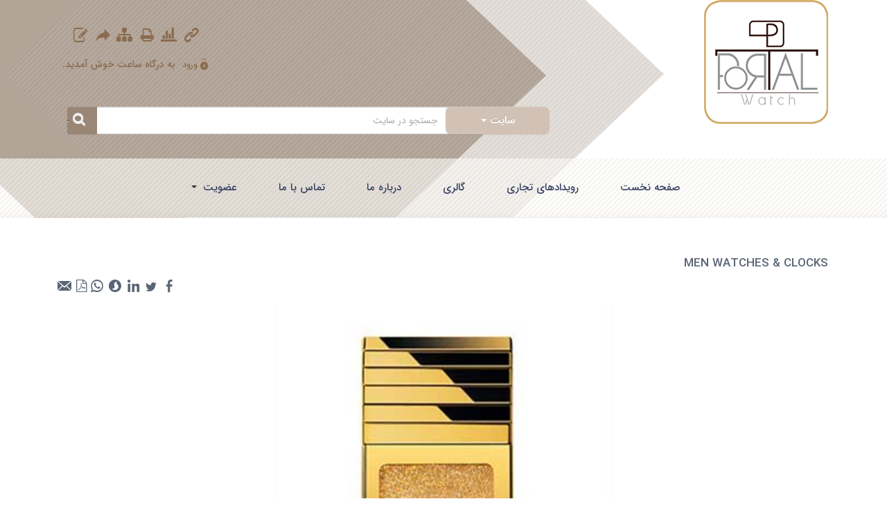

--- FILE ---
content_type: text/html; charset=utf-8
request_url: https://www.portal.watch/fa/news/14382/MEN-WATCHES-CLOCKS
body_size: 42515
content:


<!DOCTYPE html>
<html lang='fa' xml:lang='fa'>
<head><meta charset="utf-8" /><meta http-equiv="X-UA-Compatible" content="IE=edge" /><meta name="viewport" content="width=device-width, initial-scale=1" /><meta name="fontiran.com:license" content="LF3TA" /><meta name="fontiran.com:license" content="UECNB" /><title>
	MEN WATCHES & CLOCKS | درگاه ساعت 
</title>
<meta name="robots" content="index, follow" />
<link href="/App_Themes/favicon.ico" rel="shortcut icon" type="image/x-icon" /><meta name="apple-mobile-web-app-title" content="درگاه ساعت" /><link href="/App_Themes/touch-icon-iphone.png" rel="apple-touch-icon" /><link href="/App_Themes/touch-icon-ipad.png" rel="apple-touch-icon" sizes="76x76" /><link href="/App_Themes/touch-icon-iphone-retina.png" rel="apple-touch-icon" sizes="120x120" /><link href="/App_Themes/touch-icon-ipad-retina.png" rel="apple-touch-icon" sizes="152x152" />

<meta name="DC.Identifier" content="https://www.portal.watch/fa/news/14382/MEN-WATCHES-CLOCKS" />
<meta name="DC.Date.Created" content="1/19/2026" />
<meta name="DC.Title" content="MEN WATCHES &amp; CLOCKS | درگاه ساعت " />
<meta name="DC.Description" content="تاریخچه رادو به سال 1917 در یک شهر کوچک لنگنائو درسوئیس برمی گردد. در آن سال سه برارد به نام ها فریتز، ارنست و ورنر کارخانه ساعت سازی Schlup &amp; Co. clockwork را راه اندازی کردند. 40 سال بعد در سال 1957 کارخانه مذکور به نام RADO Uhren AG تغییرنام یافت. رادو از سال 1986 ساعت های خود را از مواد سرامیکی های تک به عنوان ماده اولیه تولید می کند که باعث استحکام بسیار بالا، درخشندگی و انعطاف پذیری بالای محصولات رادو شده است." />
<meta name="DC.Language" content="fa" />
<meta name="DC.Publisher" content="درگاه ساعت" />
<meta name="og:title" content="MEN WATCHES &amp; CLOCKS | درگاه ساعت " />
<meta name="og:url" content="https://www.portal.watch/fa/news/14382/MEN-WATCHES-CLOCKS" />
<meta name="og:site_name" content="درگاه ساعت" />
<meta name="og:description" content="تاریخچه رادو به سال 1917 در یک شهر کوچک لنگنائو درسوئیس برمی گردد. در آن سال سه برارد به نام ها فریتز، ارنست و ورنر کارخانه ساعت سازی Schlup &amp; Co. clockwork را راه اندازی کردند. 40 سال بعد در سال 1957 کارخانه مذکور به نام RADO Uhren AG تغییرنام یافت. رادو از سال 1986 ساعت های خود را از مواد سرامیکی های تک به عنوان ماده اولیه تولید می کند که باعث استحکام بسیار بالا، درخشندگی و انعطاف پذیری بالای محصولات رادو شده است." />
<meta name="og:type" content="article" />
<meta name="og:article:author" content="درگاه ساعت" />
<meta name="og:image" content="https://www.portal.watch/MediaServer/eZqIhSa7YRdRnuyIaG6znD/28122_0_2017_3_600_0_0_jpg_0_0/MEN-WATCHES-CLOCKS.jpg" />
<meta name="og:image:type" content="image/jpeg" />
<meta name="og:image:width" content="250" />
<meta name="og:image:height" content="250" />
<meta content="MEN WATCHES &amp; CLOCKS | درگاه ساعت " itemprop="name" />
<meta content="تاریخچه رادو به سال 1917 در یک شهر کوچک لنگنائو درسوئیس برمی گردد. در آن سال سه برارد به نام ها فریتز، ارنست و ورنر کارخانه ساعت سازی Schlup &amp; Co. clockwork را راه اندازی کردند. 40 سال بعد در سال 1957 کارخانه مذکور به نام RADO Uhren AG تغییرنام یافت. رادو از سال 1986 ساعت های خود را از مواد سرامیکی های تک به عنوان ماده اولیه تولید می کند که باعث استحکام بسیار بالا، درخشندگی و انعطاف پذیری بالای محصولات رادو شده است." itemprop="description" />
<meta content="https://www.portal.watch/MediaServer/eZqIhSa7YRdRnuyIaG6znD/28122_0_2017_3_600_0_0_jpg_0_0/MEN-WATCHES-CLOCKS.jpg" itemprop="image" />
<meta name="og:locale" content="fa_IR" />

    <script>
        (function (i, s, o, g, r, a, m) {
            i['GoogleAnalyticsObject'] = r; i[r] = i[r] || function () {
                (i[r].q = i[r].q || []).push(arguments)
            }, i[r].l = 1 * new Date(); a = s.createElement(o),
                m = s.getElementsByTagName(o)[0]; a.async = 1; a.src = g; m.parentNode.insertBefore(a, m)
        })(window, document, 'script', 'https://www.google-analytics.com/analytics.js', 'ga');
        ga('create', 'UA-99256534-1', 'auto');
        ga('send', 'pageview');
    </script>
<meta name="author" content="درگاه ساعت" />
<meta name="publisher" content="درگاه ساعت" />
<meta name="generator" content="MANA Portal Management System" />
<meta name="google-site-verification" content="nQ4SqKQvTxg6z__rB5UHm8ZSQqzGJuIRAXgaljfiXwo" />
<meta name="copyright" content="© 2026 درگاه ساعت" />

<!--[if lt IE 9]>
<script language='JavaScript' src='/Components/General/Resources/Scripts/Bootstrap/respond.min.js' type='text/javascript'></script>
<![endif]-->

<!--[if lt IE 9]>
<script language='JavaScript' src='/Components/General/Resources/Scripts/Bootstrap/html5shiv.min.js' type='text/javascript'></script>
<![endif]-->
<link rel="canonical" href="https://www.portal.watch/fa/news/14382/MEN-WATCHES-CLOCKS" /><link type="text/css" rel="stylesheet" media="all" href="https://www.portal.watch/fa/SWResource/v1/s/0/Watch/7ui8000000040BFMTomeY0zaf6QcbkixvyfBCZ8JCxFAyibbnThEAVcfPQbPbZhUwQcfzqJSqhXJF0qjR8MiCJIv8pTDCITJs3yY6fEQb5cLdwmOwzGCSOJmyc4UaHkpClEA82LzXgJyVabnIL5Y0N/vbI6mGGe0vookKUW0000.css" /><link type="text/css" rel="stylesheet" media="all" href="https://www.portal.watch/fa/SWResource/v1/0/Watch/577657eac7942b1c66fd0e6b104f242cfde00b2d024cae982037936a5bc7f3401f424dcb2f197969a15c80e1d5345702687bf85cfcc22a8fe209ba4dabc12c115f4801eb8cfc33c1334f44/7dc32d94a02e0a784205a0d2a9ac0292e5ce09ee5db6b4156a1ed9fe185aaa652bfe8ea62bc3bdc3aae696c74f6e0c3a7b797d72a16a8fa76f9734341e231fa5b063cebfe28a2aa748d423/210b10103f4480da002b.css" /><link href="/Telerik.Web.UI.WebResource.axd?d=PMrIT5dOWaVYIcpFWUE4nMrKi29q755paG-2bxNIxIpMk97_EYmUNMHQw7ZhjcoHwDu8D4dfv-QMjfx9PT-NJ9oztWEJMCCYCRugfDiD730LZxRS0&amp;t=638841186580000000&amp;compress=1&amp;_TSM_CombinedScripts_=%3bjCbNUcQUhLV14+7zVEDX0OS/dsAD8bL1xxKV6WiR1VGpajk78IviFi0AYnc69HsFxu7nkVWQri3OIxHSwJqd6LlrMLjGpp9hTIWRQh/EU91wI7dMeLNC7tNAmmd1H+PEO6tIaUX17jzwz1qYViOT0ku0Mvkks7GI/vEy5cykoMNHEOW92uA7VaxQbG9otVLB2O+5CDmQWH8yConVhXZZHkG/nQqXtbW5AMMmIU7bnfWIdtA9KloGabInrXoXMpqq+CZdHnfETU/wA/F3E47mKdM3M3HYWs1tiBgln9XCDb7PjFP0" type="text/css" rel="stylesheet" /><meta name="description" content="تاریخچه رادو به سال 1917 در یک شهر کوچک لنگنائو درسوئیس برمی گردد. در آن سال سه برارد به نام ها فریتز، ارنست و ورنر کارخانه ساعت سازی Schlup &amp; Co. clockwork را راه اندازی کردند. 40 سال بعد در سال 1957 کارخانه مذکور به نام RADO Uhren AG تغییرنام یافت. رادو از سال 1986 ساعت های خود را از مواد سرامیکی های تک به عنوان ماده اولیه تولید می کند که باعث استحکام بسیار بالا، درخشندگی و انعطاف پذیری بالای محصولات رادو شده است." /><meta name="keywords" content="رادو, ساعت لوکس, ساعت مچی لوکس, ساعت مچی رادو, ساعت مچی, ساعت رادو" /></head>
<body>
    <div id="generalMainWrap">
        <form name="aspnetForm" method="post" action="/fa/news/14382/MEN-WATCHES-CLOCKS" style="width: 100%" target="_parent" onsubmit="javascript:if (typeof(WebForm_OnSubmit)!='undefined') {return WebForm_OnSubmit();} else {return true;}" id="aspnetForm">
<div>
<input type="hidden" name="ctl00_rssmStyleSheet_TSSM" id="ctl00_rssmStyleSheet_TSSM" value="" />
<input type="hidden" name="ctl00_rsmAll_TSM" id="ctl00_rsmAll_TSM" value="" />
<input type="hidden" name="__EVENTTARGET" id="__EVENTTARGET" value="" />
<input type="hidden" name="__EVENTARGUMENT" id="__EVENTARGUMENT" value="" />
<input type="hidden" name="__VIEWSTATE" id="__VIEWSTATE" value="p/ott4iemdFqRdkbXHNAGKpS4dpNCbRL3rM5EiqKofk3My+ik4SD5a+5EbrgKv4k3Xv4P3e5EYiuhbPBFcPnBGdiBvWd1cThEH25D0LzhR+dqgWcOS5x2gR4H+3PBYEY+OWymsKOsPAHmhzvgHpF9OSWjmDhwY74haUVgshBI16BzGi9YzI85BsdIfv19MDDWIt/brCP66F+97pIaNYIKNY/ff4HT8FSOX9vOWpw67mRr211l5J890a5Cxymim5yBB9oIfUubd7IR+BJdWuEA8USPiw7/[base64]/YgzTYV4Umu+DARlhci8KeO9eqX/qtm2ynhFfy/ptiRVo56cgFrEWIERM82b8fIA1B7/yuVSQTA3aSM1fW+y+Yt7yiHQKkulyHgro9sQymw6U2RXfz2S0c8MW4gR0Am0uQ52DjAnIiEQAFgV1vmd5W3i+E99MMFAoDaFG1oG1mgx//3GhbjslV8xMiQA/ql6ivtjNqBU1y28qztQSbp9sF8ts2/l3q9AlvGSKFsVjl3e67Hxj924gfBEnO6/Wk/G6Sezc2U7kZ1+AGEHxXLjEberKKPTC8QBq2Y7T+fUcWJliZFYIaq7397ItY8iBbXiPu6gmfs/+D9VpKTIUEEKuhV9xpCWH3pTSiETofHsT1QT/[base64]/GXFlo8hOtDMs/IBs67mIBQcZm7e+G0i4ZAAeB2P2Sg2ym43OIVm/+8fR19Y1z2zVS7xo8p7PBZFXSMAi1ApdKpC0b3rMIkTmqFU4UNBRz1euJ4UiA2hCl6q08vhURy4RVnd9PW1yawP9FK1rA9k4XTxr0wgJQ0oPW61I7A6l2iZo8HzTPKn5+DQOaS9DCsRQBqWlXaaDJnzBJqmJ/G0F8vxC3RfAUcQrQr4Jc69wciCaqzL7ivwGm9VxWB+LTeIoj0rgmN/wym5FwgyqjzEiX4ufrLBHtyd4WYasFpxUZe2XBM6m04/[base64]/ZCYDn5BWTrCq6n51/Qq7kv4yISzJUhxyZ5ByTtuL8fA2vkKx5UdworlyNVIW0DDR5LTAKN6DfdjGdUcJI4n7grgb8DHB5lhqnQJWDSr+peRVDy7XBAQwXAFMvMP5NttnutQ/h+QihmMnCG7AsBdeXeNzawlHnO1H0uTQoG4excc//3sBYeV/5cylMBkN0Fv06qKE3ZUlrb9S+nozAP0Fxa0uzl3zBFyIXWJfqqTvijFO2S2Wy21YYxS58ngbuFgVrK5XCHNZKJHTEIlqsX4jfXI7acgqPJM2WpABQEosMzDs1u/+jxj13CVUwIRClILUfzypa6epuN+oYCzFDcrKWVNKeDzF+P1jbXUzgVu/T1jgwGpy2glTn6F59/WyMhI+FO4YdJk+CoZziKLEyt7aBf6C2BOhzuvXd7sN0YS0MOm288uo5nMRjFPhhtofyqwx0CiZce0F6ru0EJuXbAiBlSq7pDYrgUtLy5po9Is3rNZhc4Rd0sniOyWYWB6vK4TIBQquPo4NSoxBEThUxlDdpwS54i7o/F530PgIjPapjCsdXdAtddxocmGXsihuzNeW/[base64]/haBRcK/ZZx1IRFobnSwHrRESjYZhixhNKDagtxGj4OnWW/[base64]/i1Et8JSpV0XNc0XpGJ/w1TA/OTgdK7RNJd45aZxllIrfEifr1QXKTnVdbXMDQ0C11eKWrGtq/WACvReLluy5Fl2FUaFSBy9EZnE7dVePgXD25F5Pqr1SXKPlafEtBDXSx1AoFkxthdXtXF6EdsDJ6sCnRwmv1KNI1wsORHCrTVzkqh81+UIQR1st5tJz3+ctchnvyl5kT4L/R66Fc9GO18LRpxH3jQLP90HTmlokBcRhUD1+jjkVLsinUlx1R4EyFfQ6sjDq3XV4O97spnN6zJ2en6dpj3jNtHc334qLKPKUW+qVzuVOQ5VCc2bGtb6O1nhyfO6YVdPJKKege36UsIe3h/8UgLIMqBZIyjMzadA3rlkj61PRPA99qUDxYNFw5sU/jThlE+lskj6NO33sdArjhnM4Ew5IViPS4MUF1o3Pm0EAGvaXbXKfomdr4oScBWut6XmM6z53vy9hq+ssFYhIi+bkZJhJhM4PALnJyuGmURWVF60eHC5m57WpUbpxqfMNGvJb2ROsUNcpXou2oWZxOGk2hTmOXYEQUMCKYVI+txEa427XxCHq8ZGYurw3a/tVjtik51C+j3TB9CvEy17HxefUMZqPWdeC9fGjtfABb2CNj4rbqwgxPUf5vvFyl7sEDg4KHXh/yGlyVAtRwf08xbWp4f1QmzEzSj2RYCmhJ2j+9QMd5alJxhWiEqQUluwhPbMjxwm9DtKtpQPmjyzLhnUifQNsrY3DBYRnTNcar1HBiFQf8wdAk0nnOZchNvcf6/[base64]/WiLTcalb66wLk9Sv0pg6TR8abbw3ePsyDLncf5DaqbzeY7v/tRKReMFTk0G4otXO2laJpkdlgkymFfSxdfiTfpayDMAy18ze/R6nr8Ls8zW0a0B6/5bPdOnWZ9hRXqQFMbozDMvYcm+CwsA8KqRtQ+djEdTIu7Oq3csPJE5cBSQMwX02FllmALMC9CEdW0d+vBl9wW62iP/vaaktxW9sR7thU1UupO4plXSVhjkQIX4PDTindCzsxty/gexeGg6+hfXTys6IthKiEdee/Edid0kZ3+dHVRCVCVomagF55gobyySMdZzHSlV7qODXKUUTx2jfh3a2XITL5U25xOuHhFPNC1ZycYBZ5JrQkn/nIUZlHX3FtYl5+rwUM8/XFyUuhG+nNXksDK9Zkick4hbn0eGxG1jJIDXZ1Vampqz8EjU9NwC6pULzjr0kO2qYGyPhXYMUzpLFFYUGPlTjmOpYlajagLV4rU51qVIHRsXzIzOWkDMp+FI+a9Jd8Asi1W227/tOipVc52vDbB8kYRFiwg1sVYhz/2UasxpSzBFXZb1aZRaF688Lnbbb5GiUWVGFuShXcORKHqJ2os1QKlOpCmKTSLjMd6ku4gDfeNmf2btw5DJteVwpU97PI3Ve91nLTLRuhWUdLiga1GCP6t4vnz2jU3DvpROPKNTcsU/tm490BbOne6wLPly+8g3PLZIVxejY3ux6KWVz6FAwBp1+1Ijl6c+03nC/l9upPh2IBEBvMFamd7LMOoEbyui5AAHvlbmwTeXk6ndAaTznkEvRiCkKDKfTdoOV6hTUwMKgC4RSXqk0yVWRmBcbtTIntzx6dRAlAw64ZQwRxA0es4ereikMmdqZUGvteYmaYhOb6DriodVjdnmAqnwJ5RiQ/yiJzmg6W2qzgO6wj4blfE+G2geQwqztqBoMgSmS9NVlGHHX0D2fm2BStG5hy4t/RaVUYiQyxG/KmXTYu+wQhdA2b6tAQK2po6m6xCS+5JRQKkcgG37HlZomWPwKmd7hSIgN92Gm7ANmIAaypF2mwR1gnmwDBipUnpwRr6kqn39Ru7ZBrrfFoSFhya5v2uTk/snROnAX8AOAKzhKtCkZuz/TgS9/h72Tk2iZSrDErcyS2bFzvDyGZ9dNk/VDOdbsGtLhq74IPOpS+dZsYX8kCq3OXC8D5mWjjoz8kM1zCPbWEa/zu0eHDZb9OhebpvJq/fsW9KT05DdkOp9+7PjbbtLoKrEVxhuc7utXSZoouWte/84XenLHNCFeE89JZjGYzk1Ipwnt9n6qj1yKY0yz5E/gQtnBlOoxk0h93I5NcJd9nb1jpPQGFQHnqDeMQkH/iIbXwByxIcYUZ0WQErRSVbB7iJQM+kcxVdMIONC6XaOzU2X3lZdMyjhI2PCx2QCz8Jrt5dQc8h8ssj0R09j9Rd2iAOmGysNUBZlfQdJHNnAQ6HuqVJdBIg5Hz/JtPth808CVQEfACHZsH/HnJOelnewG1HGVOKtqzMivwFDrAgluuU/6zoF4/QWJK+dvjfo2iCNSIpT73sJDUUhsHPZgr6nsV91uyK5Qps0VAyKYHASnm8zNawVkQipApw4O42l5wvkpMQTEcIjjZ5/YiGKpjt+0CopA69c9xK5eeDiX25SpDeOBYW/a128vhGV0JWrp7LDrftWNe6BxMsqnkPhwpQYac2e9SjQ78ZE8XavtG7da7YKqbyEAlt4IwFHFKz6l797CXetl5jnroiHVgqGURtWSwIClHfMkL/V4hz5xlDqoqFPV2jYVPCNR0qF8ihPpaPEDAZW3SDDLV/[base64]/1PJ5a+3MDk/J7ukEF0hlD5mM3CmYXjse+Kt0QtmtnrlMNesxjfT2y3iN5vklpK8SJWByDLu5DaVciK/kR0npHRiGT3rlAldlk8/niwD4bbkCsRuxR3bEvLNTmqMnu171t2zDZ0h+pgO9FsHD320yDYxOF+f8TAW0Y16djiW2g5zlZFd6sAIre9OQhfS6Ve1ZZd9aIGhlkx/2GEgeN3CMaP8wC0WvkdHa/PceohNPeCBuUPKgm0DUxauBATrH9x4fX4UsZq+T6uLlFwJIvDjCBW0yRlELzgXaphkSQ5s/SbEsThdHXI+eZATAbkvI3Bt7hWkwmcy2VgKJdVgd8TNF8EM/[base64]/gCbeXL04EbaC7WvaO5pNPNKQD9JfgFSjpkLfB9/rQz8aVJnYilFtha4RTUDyP0bMQyGsp7jpBri3ggq0Z36Ljigwcl5mKJqoVd3X92Is7kIk7vbf74QVfTDpkHQp4jYxeFX08ktvGgMpiPCj6dMkWefyn9kUHZ+1vkAC3ZrQ2x4PqJ/pnR4TRhwmSMXboeviGO6KeHMjwHduk82ML7iGECRYvLTHn5WRv4+tYeVGxU/acpm1e17XY8lXyL74XHacyqvVYs8OuVQ2LaCrWRyM3P7Vcz7OFidM9ih6T8otd7R4F3Q03ZVClnchHanV5Q4/VS+78Y+1xbZYziXcL6H129WIwMcvHv17Z1pOdaYXgAUjm/qgEjVcNR4TzEE0bL/OW30UDSHGyoyyS326RmpubX5esfNyPJQTserszupbgnkXC+KgX9/+Ipfmv+lpvYXQbjxwXMLiCQX/lcI2WDCiYF3fgfA3ncfue+kmUVmCqYZs1uactT7/[base64]/Lun0h5LdXQeN3maTHoGwGCUmrhiV7COqD9oP2mIniJhDlOT7k5DM8ohSq8VVgugLIdDKJXHob84ufl1fxS8KeUwJsR+eUcc7XpDmTpkJiYLZuKbWEsOU+xBsUHQRm2jCx8E3Ml3bD4Z2ChgPyk0NJW0DZz0jjK0M0norBfmbhLCEGUMbrHtDzcxZWPYHnZnD/h8+BNPdpU+jQh1NBLQxjpNHfLxggrH+Xu0DCA2s6JRmcf59xD0ElAVBDxGM4ZSp4D8YXuqBm407WxO2UzvDLmZ3S1JFb7Ie6bSeXYCCh6et/LqSZOISWs2xQMQJLRdwkGH8x8w5HdJ3hJcqXBs2fc7WJtvu+mMk0iqmE9Ubfr3goyT4J8P2YO7Gibs34U9pnf3Qx9iDWohdkZgXSMT74x+CkH/A/VkXyViv6eY5ssBwVGZW2hvef5elihgQqUoweA8q1BnRv0SlesgV4fM08PWMgV/5YvqUt690Q0rKPY4VhyQWvusLvD1YblxV3MmtXQbqxMdqsfE+zhPlAi8OTTqZcD4+uVzTkDWxboRiWsfmfyldMIT1127JiuUizepSBppWVaK2YNew5kcaIBG3MkIKfVTI36FepCbEiLKNqMk7UcclqPApY+IRXNSjEERPfI3xq0oH/WiG3SXADyv4Nm9rkXCK7DdU1isuphr3QktM4USHTXFuwJTEmUVs5O9xsEmOfmzVwhmjAWS7AEv1gMVZlclEwNH2kHZXfouPAoT+duOLASk/HwaYw8QiKmz0ucm6rkYSDM5VFnIQAYNKMZWMbhC67cH9NmNWgJFts20lR8Z3ESSY9DIq7b1ep/oUbQ0EQbMQgBwP/0h+AvS/K/Uk2ChXnCC4AlsHeR9O5tNACFjNdySTG7ffe7lmQqKkkyMI2yNQVHCV3TT9yeBr4Goq8p34OPHQ9ArDQY9hNnz0WlA/5EJziQe/LOktHN6XAX8wys0dmP5BnspdV0N9NpDxSAWQMByb2b0Yzsuj+V/+5vK2RhWReOAvOMVlkBhgzj6EzPu8uJYJP1yAOKuQpZWOXmQiJQxHcUogh+si2skILk+tQ3hITNsLfk0LcKtRSqZ526bSjtiRI2HRcX6ezETZ6FodBIBQw5QuKHrD7rt0Jl5SKzs+jgdllK/MQ3gmQ0iwe2xDDQ0FsRM3wyOVAnH8qhMeiCPHtqTh9t1/DlB9QpeK04feFITWCJe/DnkPOq6NPs7d4vpAvgml/Ecc3cl7gdjpkcqJ9T+2aVjNs88TfKkLeYuLxco748shnq79xu/WpxrmPPVc3oBSlXgQfWgF2ttthtzzqTvUrxU1ENzXXs/QS4raIie5SIyzdbSuBE0ODjrvkLHYCLkNYIaqkg30aB6Pa48TPhMv8tCDT5M83aP7JQC49KgWznMtnJ6f5QQdar9TIkoairL6A9vbbl4iAWhhI3F2Nf/395HOmqOnZ8L3I5sPWic2JaipsEYT0rG1CbvDu/jxl/EgPZR582Q9nj1Rj7ld91pQtlxAn3TChuMnrvfKaCzgHlHW39kzK7TuEIip6IMRz99klkXFj2Kp3N7donoELlDb3b40WXayN7oy1S6/zw/KBuqkBJNnwqpgS9DUVYdhqskXnVvYsU3MUs5ugnTYnbpYToYMVVuMciHxZD2hooHBW6SjSQ43qGKyXL3sIz8qFori1nzCPid3d43Qq393RTo1h9nvxrEPqhEx3cVRDom0qHCjuf7fqysK8J5rF+pQGvkfvX85Y2syZaQf6/wOup2TQPM4DvPP7mnrvI2WEiRHGQDJS9I4h8xhf0r3oMgXp0763q1E05hKgj9dH2ZB1hb9qf4EOUtuesTBwbZpzZNA6oe6rR1MgUptC8/eqQ5ePooEsmOBhtpmBrlfMyL572dDW39vN2xXKTMeGYvCrTx9ezd3mL3nmZFhSVBOwFBOmY/qP/aN1b8Un0cLKb1TSvljuZvPbQpiy+qBI39mdlRdUrhWvxeNyTBxuivXxAOJuSWWkrqAktJ50omYdplnECs4c6J1qQiZ0G3RapT4aMQcYtMJAWOfZ0fWxGzfJcXNc1XOba4BcOVaAb9toQb93uPJrgjSf8gL+dMSMYvv/plvp+1VYWEnGiC9FDqOuI93rG7IcpuAWoeNOJRYHBvZB94oBRvQGqV9HHzAvghL+pj6Cio4LutXPNzkjuD81OD5qx5TP2cR6T3fASqjCzayMesv/rqrNhF3PgHuCMrSnMgqobFGrlCYaRIZEdg2eEuf0FfIDwWegCaxQvWVVtCHEbg9cb11TbHgSUTGm6MvD8Kr1aBOYrU0zCujXKZrcEB9TOb4H5pS/K6O+me1BXkCOWFB4kulQ303QQFAbEMtYYvF+j8h4sPasPM/yerWujlVDu21haIqjR9Mm4I1ZZsUf4PanLyiVjoRAyY+s3e/TfmItZEok9ZhfsW4fmAV7y4Sw6OCrIjCwRFQlic5Fm0U5XClRYWQUFsd+RiKRbfA8wu4eMWgF657MvPviqoXCCZ94oPSJQ5J1s2LjLAsOD831X9AkyMABxPVPwvvFh9ulxoM9CBtQpY5fQJ7TnHqoJ+bWyo+H8w8TT2PCl5fMXs+iETiQjs3K/u7VGbUIn7o0gks7EWltZiiZ/[base64]/QD0pzdVez0sccW2NUEO9zFhq6OhwmPTVSTAhMtsmp7kOsXIb8v+Rw3dt9bj5liE4DFP/1SHaES/R0irEu01y+ooM8rbdk3US2S/iy9jhLvkFxQX8sMZvKRT+w8Wrm1OMLAsJhGQJYif7VIJYZdugTNVmOqfS7aLMT7V8Y7Tk7wPzj6jbmP0TAE5H2HtN5d3MRfFe2PhNgo5Jw4vz/83hUYXxxIMgULh86O0x0KbDBDcU7M/ZacubIFhrcKUCyBIxBHQkGhFKoz9kQ5u9am8wIms8dEyvercHszuT4+tRjMfjn234RuypymGR6wp80CVt45w/FATK3WiZgQMvUSNbAH1C6PmmNz0oKkfytuLPdCFl3COJ1f3+5i1X++8myr4LG0OMmRLmuacT0NlJFPdVI30gQ41jADhKmoGhj+37kttN01Xt8agle+x1HEu+twkD0q9cNuWhtJScj4EJ4APPIrwAF+/gsB0mO6mn+O/36xHvJJbQMh0zzAMiKXx0WxqcqGhbEfdgOgatc+1bIX/Y7abpbWJgqxZKC++ILCNubBSvkF1BAfV7xiQm8Z6vZuQWlnxmZ/cqJhrSVhrHcvMWDTZosOKjRGeXdOBK6JKrFaNjUfDZ5As1sH5iGF++h0qWzBcTNnCzRt2LoO6QCXwZWfZZuKeB48nLp00f64lwH9mOSTRALdgEKbtxzu8j8Eh4ZPoZCBtWe8FnMRZ/5Z7npkDoL8smVmgrFu+AWIATpzFZA9aXn4KZzOWx2SOH+cXhC5xEgN82rfwV6jy1t9tET6Wf0mjz7KHeowsMKZ2d8iEcHs5lYS9dVMRpdwb7/sizRcqfrlk9EMFAGDMcBUxd7j2lMh9pf7hvPfWIwV4wP831ZTLzpe/Ww3YSxIazBn7/jj/hs1goTCfKM8FHMjJyLRb7tayJ0fobNxc/TmTvocq9gXC2y47B/XInDBCtsAb5Cf9DU7SvIMm5kxHchi5SrcEP0oFJ/+UsfqRQASbiQ4E84bUhphLGPl4lNUOges3TH6U6uHOtRi+x8KvUJFN6tOpsWanTLBONnnShdXoME5PDF2F3u4SFxhJRNV1/EpETCly4oCG66cfU2nQ28JZmstJke+NcV6iUf2d6/GddY5kTSrIfvUDKy1ux9LFPEYXlyWNbjHzyGOJ1v/iaVxlrlacvlYMKpPo0td/O4SfywmTBdO4Zq/UZLzEqlIhO6Udp/JzcZgitcz3+VqxAjFEQ8CmM1qSmXsiAiW0FfVOzwkXPCatCZhfl2eDtGTxNHAV1xQpkJYkOEtNtr3YalOvjNqPALyusnW6MnC5M5GmIZledtGmoo6EajeySxo/EZbOEan35Ek9e/kL6TsqrkTmTJySnCHFdsXf+fuKTC3EaE02apNKYDhqnzLQD3dtm/IrzphXAsVJOH4gwENotbUlxaUSFOQKs0QuSV+SeweO0jthHKeAUTlWJ1JDECznJHoV8a9gNhWQc3SaecWr9smLCIQzOfNwMsNdPCbJUuDOUf9jU5Q+cCTGHMI/lJdcr7b1LjJJ4yz7+qklTPxjf6sLqNqpxLWx7UTBzA2XlgE1VQmhb//FhWk8SZ3CEL+cCdKXNr/pk1pWT1dHZN0uvXpBzzFfBFMz5uf6A/6j+II1n1nOTXSUNoUHV8G1Ti8yINMBYEyjRrESjdzata3jvjYCej0azi3wW4ldTMMEa/74oUTqZACq4lY7rOC9JUQ+xWwTboa005OPOw8yMazN5CdRgsrJx7Bcv526/xJ1Mj64F6syCuLRy5CvS2iIeJC7APX25J9ECmyLOwXzbjMJJPndX+5bB2wZ1VsmogyIZkyh4CyeUxDgG/7DZpZ+NEMFeoZ/mC1OfZSyn/2k09wfKgX+8XdOS5Yp6nrk0UWBF77CdeU+Sc7A47IWWC49mtrJvoqxRDr+kzbW1J14mk/uVaRxZI/p3l4eKzVjKh1QEtCZWUsXASSesp+oFOH5x/kh5uGO8szLKreu/jPSGI4QXja1sIdM6B5cLFMh6B3iM0GM2Wd5AB7/[base64]/n5XToegw4eRrMxxRBdcLUWADALu3LeiVdNq43Flm6CKGft958Iok5UTDa75HktmRIJSTnELKPCtlp6FPdIkvnn6B5FBtI4r8u53rUdTSDhbp+s76U7tmqDIvP4ovS9CzFHTrdr/ZBDeQl7FOQsUgIAlq88aP7OmfVEP2tPVm5Dc5RpP5mskrqgjM8pp8MQ3n0CoQ8/ZTZx6RFdJ4cdC1DbFvkC23RrKy8WvrtaT0bWXpdYWbU1bn/Bzbg2GUqJ5U6yw+xoVOl8pYFScJd7BF2mOReP4dXEOYuZsQ4lbMqmIsSqDWkl8sqxd79IjL3nHDxIefvMVO5oYmUv2oXy+m2f9fkhWgpjkytXFko+xb3QsTaMyI++0SI1Ea3my47IF9ooAI4dASOzH5ogCPoTYM2eu/eOHtZHlBo1KvY/CGVqcaZoknrNnrVEcYw7Flzq4YntkIN9ktbYC9fOoVwlbLDWAPlKOLOqpjEnVfMH0U4OOR39u+gFyC7dxk0MUVl+tAG2Rj1jzRdodP4ypJldUq47/rNOrQcwNEZ3kPEFvLZ+hK6WEHTJjSVsgdfRuNR8q9iCV0psJygzQw0TbDbLmw2Z754+u2k/7P7u1un5DPcJ3IBZvN1keiVd8R4jhbOywElb9OQ/11oNKaBGxl+D6uTH+G/2Bm44uVxXTEYWnq4OfyRXO2uSRWnVpQ2N3bZczvePmefD1KH+pSHqiErJm2sTG/zNM+/NtbfutyHfhz/kMqs79xB2YRo3LiOxyx9k2WCi7UvYv38Krp08vQ+XAFMNVZCm/6E8U/HoYSpzBw1+ZDtzCmBVYz9KrYNjFZDJFQ509/7igeslJ/rcWew/[base64]/w8orhrassDGptw2wepoDLNpRyxq3wMQhZxzAJ3VLuzr2M/73OG06ek90Pzqqdz5CSdG9aY0+D71JdIJttVPsXl0mH8EArNzbJRwLGdL6WWa8zKTaiLn/ppZ1HRvPRUdYdXo7K+INPXbfxCuXlulcDtoiQiO47VGcb9LefRFPEL7fGY5hiCrJZmbXXKFECCE693fo2/nBKccpEXsWQ1SNTKU5jCoNnhY1C49bC9al7/CRqa3jpk+Mookb5OxSv7mOSSJKKrppA9DvRS9pn7Q2Pqn53eK2vyslYipbPDP+5mui7QApTOdKQ/NzDcQNrIk+tlThtulP7qvbCxA172zz1xR0G5HGST1YLj6BQi09S8BLSQwPL/XvaRHiqsHcRCWx1CJZhZAbHvzXXkWiidBuIlC7eg0YcEakgfAY6aEBDiqD4VXs29wmNNKWov0aa/DpbFLYQoT7fGz+GF66vggdBQgEnEnj82/CTlIZjHomd6dmxVPG7h2Wd2DMcAhDTICllTyguMmxXgBZzYAb30ClT1fqy3E2V4iptDuxBLKb/Hcjc5/NvGu5WpNZr3tthnKtFO4AC1ohaIOjRsl7aiixY86KfDnl6BrIjS7bDItdrU5B1aeZb1CPbqJCxw4sxTvKIcS3cm9SuXsWI/Cyk3Oi4XpfdbbqnUHgaN9GBWUB3QiUebqPsP+fg429TTF0rINFJfq1dYd3Ws9g5ZxttYd5HVUTZCgiBluttNtplskvsaArjT81vUG7m6uuBkxsep6QcbQzrG0tit6+TLjLmfreYmR3NDEAxrnvH+gBVBCHwt3mtib1/h5z5/2g7Tt9muduYBKkYCP4nCN92EPXzp1UcxWC/vZvhaQud9+AIeecKngGwGbTkl0OT1uy12y/Q7zyzswklNhC+MijTKwv5EQbLnzLX+SV2d7G+jjidsEK/dB4mUx8fid1xtDW/TPvdRAuo8ugB5Wpl9aEF3HjHYOXSjpPY3k30ncbQNanc4GLgnlnhwUuJ/3gXAJ98zJOEcmGkgwnRJKIuq6zb0+trMfzFt9nOvwgEBR6+fe+x+OlhI/FDpK8Iwh83MpepKpFEtC+1GylYhJyZRC0NTDU1m42qKnYsixnL5Y2F97ecSWfe5p97p6jlLv+EvpKdhd1EIVUQkOM6b072CpzTZM0baxEIWVjHt/RBdkIaMAmOE+ZnE67Y+Y5S4nQHNpdkyLJxNxs8QMURvoEcJVJeYvE9iwOfg/vl69xhICEZKp7z3HOMeJkwX6ilthilu3lGg4XjIjchCn1P4c4bPGSj5Bxvo+Dot9vAnG89ovme2ySnvmsfehe5Kvt9jk7W1zLmY2zbll7DQUwjf9AitznaJQtt5u3qp2lyUp2xzvkR+bqkHm4ml1GRNtgQa5acsp2h7UTRY4aDQnRxz3fQgDY6kHRhCU2/yYxVg1o30A71bXtgPeXjqMdP/AqEPyjzCl9vYzh4O/YNBUpQzDljd9aNkVWTA1lvcukj59YipyGe907dEgkLF6V8el4r6Tiyaef6V2FioIOEBwz4Ch2+f3x8xMpT2wAzVxCAtbCWF4oKhTKINcGS68NfWBXt0oXg0Q4TXmQfsTOMFqbkdaD78FP/MrzmiSQKC7wCRdSSnLPB8oRv1MB7tvKMn/Sfv//ICMfsJk7reeBKy5SWg3iA0sw9tgj1UK5zcqHLVcNTBMkP0n1inqW2vteGPZH4FQDt/EymVRFMxaqZ9nq+ECfskUamYAe3U7XIzwfzv6cYz6bPGkoS6J5nZQ/F+7WqTrU274ihhRHUB6LZaTO3o60jjgvFi2gtLT7wYgJA/aHmrgW8WWn2oaqkXwd90pRc1KXgSnbEbnZMcGi0nAYNJynm/hz1NCo+1PWe+87e6ldgXMl4kU/WO+SKeYJ3qzKjlMvYYn0YV9ga2kZb+7RviWR5skTm8IJ36VxTK0+BPTd5oSqJhXh/wahdeJUsdfYLgXQpmOIIe1pnTSE5jrYf9sGnvpp+h3m9EzR/pK9kv8bpHsOCt6OAnC5sxt5nCB0OBCgrj+Lu86CMTIU57YAnS2J1pBh1fhIiW2umHSn8P19UD7x/hYJHNq639B7IxPIoMpBzB/62gd0zfSxw89dsm2arFKqahvGY9Egk1dWLFvt5nAd2dOacLzWSvcko0eUm1r17XBAk7E4qYv7wY4yKfGmzt2o9VonO0mq0m0ZI9LyVPaGrXTAuckffVOeNi9TkGKGzrRu4GgWO9KENg1+bMYLk5hPt9fC0ZQy2KLpKklNBc3bc2M1r+NByB6Mh4uVyzDS/skc19FLl5j8Pb1lHgLQ2qqRG/7JpUBRAkkJXDdbvLJuGrl4cWzYLl2INCJc0ACkTV9XmriSAU4MvhgK50YQsIEaUuD9/Jl0SCTFxC8Y6VFqyOGzV4+p9AMNssClZJE+11fKfAMzmPMcvJTpQ1KRAf2QU+MFDEP5nDcksIs7de6D9qbVPIoTQEOcJmLMNz1YxguB31g2ONriv2YxgKIf8kw/2jS/+LglkRv04mmyZB1hwfHtnqLRfSGhJU0cVqrLXZQicZJ36oYvjgJM+7sxiY7f9IpDXAIGxRVqNDzYdW/EE8WLwhgZ3Uszp+h3hirgV2mYYliT7lLiKVvX1VlXaUSnp5/8OuxeZueHZoWMD8xpZzobWJ2bXHiCAJzm0w9/1jnjja6uiAf1817eKR32YCvEgc/ppqCv0baSbiz6zbVOLRAgwRW9jzFFYFzOxEdAnqbRDYaBJ089Brv1Uamx/WY61Tf8SpF2HKPCr/X/gFtijAq0V97pbd+ucaeohuKu1o5TCmi7Iwmb5Xb+nQbiZfqK6UTeuHaS+1+yX34mxrYRnsDYLgHhqhCUO9GrV+jU2WaXTB1IdS55gHLvoV8jR9y2W/FRAcr/djBiL/bpU6LyD8XctLhNLn7+NcdYUn/dZMjDajiq8JXcGXSn9wwJNVoHW4CjtrhSbwDKc7V8ABgxV+J5bht4wypbOvkDZev8JWzfL+ViadKl/q5L6T1iK5Y5OtpUzqBtk8/awJBWG08CTLbEGnlr1IDe42JKiQqC4/ZzUnOwVTEaUkayoOuWBu5GP/6fQgiMdiX49RnHBu8OYjuoII9Yxkvf7Np4VM3AiJGFYLx+K8JhhftWUezDhNp4pCWg5ajw+Ss1io8Nc0wdDpfPvW0P2XN5k5drYa7RbHx+PswYP/OP12jMGXrnrG4jucb0pOyz3PD9I7p0Dzt7zeUwmWPaA9v98J1xgjvMZ9pVV/0U3ZJ+Y9EuCgAqhGhMKY7bQJggX+loCL2VvUMp+c1PHfYGZw0GVVQJZeYYb7mD8GIGsDebve8Lar1zlXtb0HZCF0uXREoklUBludPquMPVq8aZ3+zYDbFNQkrlyGRsvoisuN0nkPDFqkBIFE40dkt0I0VvsYmP9HjKmjI3/rijWaUh9tyzP0IeIdkUJanHzyU+I+GKiCZKdxKrh0TFmijmMaClX/vLcP9Ker7/I/8F3/1EBXXIFBFkm/ef/dRvW7jsrKyiBz4q7f2DbTg2lYOHUhcM2P8pKJ+vp31Ut/+tRUAvDJJXFS8dw2gw7QYyfhorS9UY2NdDknwpRxokt4Ky1gU/B8OP9tGAeL0iguu0RWpKVoxxlLclibOjNbNf9GBeNN9eLwWRU5Sf+jOmsYRIEJKXT6r7zPuleQQlQllNK4kRns2sltbrkTt/YSEgEqZlUMd6xVYnha3sMgra7AfI2OO/iaUQZHkihmaR/jeLrqWjnBgKtvTjkKjYRHPoi9uKPsLL1y26u/E54wT7EFixGZ/H/sKr1Q4KbV8XL3eyhXXZnsGqOKfbuNo5JeNEPKkqIq6yffLP1r5BlTfaqCG1OAqmIX6bgZWNZ6jET49GJmlOJgKWcxphtHJNiB+ZOc/Hg6Wn88EyoBuVk3m4jw3bYXotBlFAunilrOAWqmF6vJldiLn2x0WMZs9Zy7HFhWRHdbkenUNntvLm1b3Ol7N8gC3MVH2ojiE4wBMsGxeyGbvC7Ih25JMNIIOQY2Hfmnr13faRpzxryPcU0kZoKI4e5WUpaIlIp/[base64]/OxAQ1w9MQ==" />
</div>

<script type="text/javascript">
//<![CDATA[
var theForm = document.forms['aspnetForm'];
function __doPostBack(eventTarget, eventArgument) {
    if (!theForm.onsubmit || (theForm.onsubmit() != false)) {
        theForm.__EVENTTARGET.value = eventTarget;
        theForm.__EVENTARGUMENT.value = eventArgument;
        theForm.submit();
    }
}
//]]>
</script>


<script src="/WebResource.axd?d=pynGkmcFUV13He1Qd6_TZMPzp65wD0DjU_4s6aQIttSHJyzKtq_YHLbnLk8gfbMQcfFwXA2&amp;t=638901667900000000" type="text/javascript"></script>


<script src="/ScriptResource.axd?d=nv7asgRUU0tRmHNR2D6t1OL_tiY0p3GLYaCerciVUviQwGZpLCEIziaCi82WnNrpyMQ3J_8OfXzg7-s8qFolUHtuKtmitnJkKN-5XBA90c5LLckOlHJdBFCZuOB1rz9aX5alQg2&amp;t=7f7f23e2" type="text/javascript"></script>
<script src="/Telerik.Web.UI.WebResource.axd?_TSM_HiddenField_=ctl00_rsmAll_TSM&amp;compress=1&amp;_TSM_CombinedScripts_=%3b3b7hud5b62gf88yBZsVqiWbZHKpf8gDfL4nelC4ZL/TbHoaIsj+0dZeaBB+PCLfDJp8cUYlOKxMI2r6ZoJbn8wg8XztbVxAik0CG88KOJSdWzvJOlLsLZsXOuonObkKL25ulMBN3609n1vGf1LVeaXUpwQMxo9LVyFIpmY2Z2l4a8BT0HghEhWmadt33zago86+72QNjikn8tqA7hauiX5o2ehoYFk5HBIgvZoT/WEeSfSTZ4I+Gr0iD5SRrtJUxn6B1n/nWYNKknsus0YhTbtAJd33sRptLLJLI8mQQg+wXM30TqTkeGNBLv/zwSjPfVUfEhxl4P+Hfz+Fuu31p5tdvdz2PEawqrWLEiF2I0nVP2YthXs5T+HEyWTcW/n7bdF2C4Iigo0Icx05B8/ia8qTxRpmrADvodglUbdA6rVgPyN2uOcAPXwNZzoZkqcWBySrJKXInEZlzGXQJrsXZb/GnzaFrXic0KS4op7gJLukhvFb9N3I7HyEhPdkx1mGqUJ6K2lbeEJ2voSXxXNaCO1hekIytiFBw3fEoUG5c7Jth7WqewBHsgWxoWSB54baIAVnEAg==" type="text/javascript"></script>
<script src="/Components/General/Resources/Scripts/Bootstrap/bootstrap.js" type="text/javascript"></script>
<script src="/Components/General/Resources/Scripts/Bootstrap/bootstrap-tabcollapse.js" type="text/javascript"></script>
<script src="/Components/General/Resources/Scripts/fancybox.min.js" type="text/javascript"></script>
<script src="/Components/General/Resources/Scripts/JPlayer/jquery.jplayer.js" type="text/javascript"></script>
<script src="/Components/General/Resources/Scripts/MatchHeight.js" type="text/javascript"></script>
<script src="/Components/General/Resources/Scripts/Toast/Toastr.js" type="text/javascript"></script>
<script src="/Components/General/Resources/Scripts/Functions.js" type="text/javascript"></script>
<script src="/Components/General/Resources/Scripts/ColorPicker.js" type="text/javascript"></script>
<script src="/Components/tradingcompany/Resources/Scripts/TradingCompany.js" type="text/javascript"></script>
<script src="/Components/General/Resources/Scripts/MegaMenu/menu3d.js" type="text/javascript"></script>
<script src="/Components/article/Resources/Scripts/Article.js" type="text/javascript"></script>
<script src="/Components/exproduct/Resources/Scripts/Exproduct.js" type="text/javascript"></script>
<script src="/Components/General/Resources/Scripts/LightSlider/jquery.lightSlider.js" type="text/javascript"></script>
<script src="/Components/General/Resources/Scripts/Capty/jquery.capty.min.js" type="text/javascript"></script>
<script src="/Components/remark/Resources/Scripts/RateSummary.js" type="text/javascript"></script>
<script type="text/javascript">
//<![CDATA[
function WebForm_OnSubmit() {
if (typeof(ValidatorOnSubmit) == "function" && ValidatorOnSubmit() == false) return false;
return true;
}
//]]>
</script>

            
            <script type="text/javascript">
//<![CDATA[
Sys.WebForms.PageRequestManager._initialize('ctl00$rsmAll', 'aspnetForm', ['tctl00$cphMiddle$Sampa_Web_View_RemarkUI_RemarkListEditControl10cphMiddle_10094$reRemarkEdit$cbCaptcha$rcCaptcha$ctl01','','tctl00$ctl00$cphMiddle$Sampa_Web_View_RemarkUI_RemarkListEditControl10cphMiddle_10094$rlsRemarkList$pnlLikeResultPanel','','tctl00$ctl00$cphMiddle$Sampa_Web_View_RemarkUI_RemarkListEditControl10cphMiddle_10094$rlsRemarkList$pnlNextPageResultPanel','','tctl00$ctl00$cphMiddle$Sampa_Web_View_RemarkUI_RemarkListEditControl10cphMiddle_10094$rlsRemarkList$pnlRateSummaryPanel','','tctl00$ctl00$cphMiddle$Sampa_Web_View_RemarkUI_RemarkListEditControl10cphMiddle_10094$reRemarkEdit$pnlRemarkEditPanel','','tctl00$ctl00$cphMiddle$Sampa_Web_View_RemarkUI_RemarkListEditControl10cphMiddle_10094$reRemarkEdit$ucMessageBox$pnlLastMessagePanel','','tctl00$ramGeneralSU',''], ['ctl00$cphMiddle$Sampa_Web_View_RemarkUI_RemarkListEditControl10cphMiddle_10094$reRemarkEdit$cbCaptcha$rcCaptcha$CaptchaLinkButton','','ctl00$cphMiddle$Sampa_Web_View_RemarkUI_RemarkListEditControl10cphMiddle_10094$rlsRemarkList$btnLike','','ctl00$cphMiddle$Sampa_Web_View_RemarkUI_RemarkListEditControl10cphMiddle_10094$rlsRemarkList$btnDislike','','ctl00$cphMiddle$Sampa_Web_View_RemarkUI_RemarkListEditControl10cphMiddle_10094$rlsRemarkList$btnNextPage','','ctl00$cphMiddle$Sampa_Web_View_RemarkUI_RemarkListEditControl10cphMiddle_10094$rlsRemarkList$btnShowRateSummary','','ctl00$cphMiddle$Sampa_Web_View_RemarkUI_RemarkListEditControl10cphMiddle_10094$reRemarkEdit$btnSave',''], [], 90, 'ctl00');
//]]>
</script>

            <header class="mainHeaderWrap noBackgroundInPrint">
                <div class="adminBarWrap">
                    

                </div>
                <div class="container">
                    <div class="row headerTop">
                        <div class="col-lg-4 col-md-3 col-sm-6 col-sm-offset-3 col-md-offset-0 noInnerRowMargin">
                            <div id="ctl00_cphRightHeaderTop_Container1894" class=" ">
	<div id="ctl00_cphRightHeaderTop_cphRightHeaderTop_row_1894_0" class="row row1894">
		<div id="ctl00_cphRightHeaderTop_pnl00cphRightHeaderTop_11792" class="col-cms col-md-12 ">
			<div class="inner ">
				

<a id="ctl00_cphRightHeaderTop_Sampa_Web_View_GeneralUI_HeaderLogoContol00cphRightHeaderTop_11792_hplLogo" title="درگاه ساعت" class="mainLogoLink" href="/"><img id="ctl00_cphRightHeaderTop_Sampa_Web_View_GeneralUI_HeaderLogoContol00cphRightHeaderTop_11792_imgLogo" class="img-responsive mainLogoImage lazy" width="180" height="179" data-src="/Content/media/image/2017/03/27095_orig.png" src="[data-uri]" alt="درگاه ساعت" style="border-width:0px;" /></a>

			</div>
		</div>
	</div>
</div>
                        </div>
                        <div class="col-lg-8 col-md-9 col-sm-12 noInnerRowMargin noPrint">
                            <div id="ctl00_cphLeftHeaderTop_Container1895" class=" ">
	<div id="ctl00_cphLeftHeaderTop_cphLeftHeaderTop_row_1895_0" class="row row1895">
		<div id="ctl00_cphLeftHeaderTop_pnl00cphLeftHeaderTop_11595" class="col-cms col-md-12 ">
			<div class="inner ">
				
<div class="col-md-12 generalToolsBox noPrint">
    
    
    <div id="ctl00_cphLeftHeaderTop_Sampa_Web_View_GeneralUI_ToolsBox00cphLeftHeaderTop_11595_pnlFeedback" class="feedbackWrapper">
					
        <a id="ctl00_cphLeftHeaderTop_Sampa_Web_View_GeneralUI_ToolsBox00cphLeftHeaderTop_11595_hplFeedback" class="feedbackIcon" title="انتقادها و پیشنهادها" href="/fa/feedback">
            <span class="glyphicon glyphicon-feedback glyphicon-responsive"></span>
        </a>
    
				</div>
    <div id="ctl00_cphLeftHeaderTop_Sampa_Web_View_GeneralUI_ToolsBox00cphLeftHeaderTop_11595_pnlTellAFriendWrapper" class="tellAFriendIconWrapper">
					
        <div id="ctl00_cphLeftHeaderTop_Sampa_Web_View_GeneralUI_ToolsBox00cphLeftHeaderTop_11595_pnlTellAFriend" title="ارسال به دوستان" class="tellAFriendIcon" onclick="javascript:TellAFriend(&#39;fa&#39;);return false;">
						
            <span class="glyphicon glyphicon-share glyphicon-responsive"></span>
        
					</div>
    
				</div>
    <div id="ctl00_cphLeftHeaderTop_Sampa_Web_View_GeneralUI_ToolsBox00cphLeftHeaderTop_11595_pnlSitemap" class="sitemapWrapper">
					
        <a id="ctl00_cphLeftHeaderTop_Sampa_Web_View_GeneralUI_ToolsBox00cphLeftHeaderTop_11595_hplSitemap" class="sitemapIcon" title="نقشه سایت" href="/fa/sitemap" target="_blank">
            <span class="glyphicon glyphicon-sitemap glyphicon-responsive"></span>
        </a>
    
				</div>
    <div id="ctl00_cphLeftHeaderTop_Sampa_Web_View_GeneralUI_ToolsBox00cphLeftHeaderTop_11595_pnlPrintWrapper" class="printIconWrapper">
					
        <div id="ctl00_cphLeftHeaderTop_Sampa_Web_View_GeneralUI_ToolsBox00cphLeftHeaderTop_11595_pnlPrint" title="نسخه چاپی" class="printIcon" onclick="javascript:ShowPrint(true, false);return false;">
						
            <span class="glyphicon glyphicon-print glyphicon-responsive"></span>
        
					</div>
    
				</div>
    <div id="ctl00_cphLeftHeaderTop_Sampa_Web_View_GeneralUI_ToolsBox00cphLeftHeaderTop_11595_pnlStats" class="statsWrapper">
					
        <a id="ctl00_cphLeftHeaderTop_Sampa_Web_View_GeneralUI_ToolsBox00cphLeftHeaderTop_11595_hplStats" class="statsIcon" title="آمار بازدیدکنندگان" href="/fa/stats3" target="_blank">
            <span class="glyphicon glyphicon-stats glyphicon-responsive"></span>
        </a>
    
				</div>
    <div id="ctl00_cphLeftHeaderTop_Sampa_Web_View_GeneralUI_ToolsBox00cphLeftHeaderTop_11595_pnlLinks" class="linksWrapper">
					
        <a id="ctl00_cphLeftHeaderTop_Sampa_Web_View_GeneralUI_ToolsBox00cphLeftHeaderTop_11595_hplLinks" class="linksIcon" title="پیوندها" href="/fa/links" target="_blank">
            <span class="glyphicon glyphicon-link glyphicon-responsive"></span>
        </a>
    
				</div>
    
    
    
    
    
    
    
    
</div>

			</div>
		</div>
	</div><div id="ctl00_cphLeftHeaderTop_cphLeftHeaderTop_row_1895_1" class="row row1895">
		<div id="ctl00_cphLeftHeaderTop_pnl10cphLeftHeaderTop_14132" class="col-cms col-xs-12 ">
			<div class="inner ">
				

<ul id="ctl00_cphLeftHeaderTop_Sampa_Web_View_SiteMemberUI_SiteMemberWelcome10cphLeftHeaderTop_14132_ulWelcomWrapper" class="siteMemberWelcomeWrapNew noPrint ">
    
    
    <li id="ctl00_cphLeftHeaderTop_Sampa_Web_View_SiteMemberUI_SiteMemberWelcome10cphLeftHeaderTop_14132_liLogout" class="logout">
        <a id="ctl00_cphLeftHeaderTop_Sampa_Web_View_SiteMemberUI_SiteMemberWelcome10cphLeftHeaderTop_14132_hplLogout" href="/fa/login" target="_self"><i class='glyphicon glyphicon-responsive glyphicon-locked'></i><span>ورود</span></a>
    </li>
    
    <li id="ctl00_cphLeftHeaderTop_Sampa_Web_View_SiteMemberUI_SiteMemberWelcome10cphLeftHeaderTop_14132_liWelcomeGreeting" class="welcome">
        <strong>
            <span id="ctl00_cphLeftHeaderTop_Sampa_Web_View_SiteMemberUI_SiteMemberWelcome10cphLeftHeaderTop_14132_lblUserFulName" class="welcomeFullName"></span>
        </strong>
        <span id="ctl00_cphLeftHeaderTop_Sampa_Web_View_SiteMemberUI_SiteMemberWelcome10cphLeftHeaderTop_14132_lblWelcome" class="welcomeDescription">به  <strong>درگاه ساعت</strong> خوش آمدید.</span>
    </li>
    
</ul>



			</div>
		</div>
	</div><div id="ctl00_cphLeftHeaderTop_cphLeftHeaderTop_row_1895_2" class="row row1895">
		<div id="ctl00_cphLeftHeaderTop_pnl20cphLeftHeaderTop_11594" class="col-cms col-md-12 ">
			<div class="inner ">
				<div id="ctl00_cphLeftHeaderTop_Sampa_Web_View_TradingCompanyUI_SearchBoxB2BDropdownControl20cphLeftHeaderTop_11594_pnlSearchBoxB2BDropdown" class="searchBoxB2BDropdown searchBoxB2BDropdown11594">
					
    <button class="btn btn-primary dropdown-toggle selectButton" type="button" data-toggle="dropdown"><span class="caret"></span></button>
    <input name="ctl00$cphLeftHeaderTop$Sampa_Web_View_TradingCompanyUI_SearchBoxB2BDropdownControl20cphLeftHeaderTop_11594$txtSelectedItemIndex" type="text" id="ctl00_cphLeftHeaderTop_Sampa_Web_View_TradingCompanyUI_SearchBoxB2BDropdownControl20cphLeftHeaderTop_11594_txtSelectedItemIndex" class="hidden selectedItemIndexContainer" />
    <span id="ctl00_cphLeftHeaderTop_Sampa_Web_View_TradingCompanyUI_SearchBoxB2BDropdownControl20cphLeftHeaderTop_11594_lblSearchPlaceholder" class="hidden searchPlaceHolderPrefix">جستجو در</span>
    <div id="ctl00_cphLeftHeaderTop_Sampa_Web_View_TradingCompanyUI_SearchBoxB2BDropdownControl20cphLeftHeaderTop_11594_pnlSearchBox" class="searchBox">
						
        <div class="form-horizontal">
            <div class="form-group">
                <div class="col-xs-12">
                    <div>
                        <input style="display: none" type="text" />
                    </div>
                    <div class="input-group">
                        <input name="ctl00$cphLeftHeaderTop$Sampa_Web_View_TradingCompanyUI_SearchBoxB2BDropdownControl20cphLeftHeaderTop_11594$txtSearch" type="text" maxlength="255" id="ctl00_cphLeftHeaderTop_Sampa_Web_View_TradingCompanyUI_SearchBoxB2BDropdownControl20cphLeftHeaderTop_11594_txtSearch" class="form-control searchTextBox" onkeydown="return clickButton(event,&#39;ctl00_cphLeftHeaderTop_Sampa_Web_View_TradingCompanyUI_SearchBoxB2BDropdownControl20cphLeftHeaderTop_11594_btnSearch&#39;);" />
                        <div class="input-group-btn">
                            <a onclick="if (typeof(Page_ClientValidate) == &#39;function&#39;) {  if (Page_ClientValidate(&#39;SearchBoxB2BDropdown11594&#39;) == false)  { Page_BlockSubmit = false; return false; }}  if (typeof _globalEditorChanged !== &#39;undefined&#39;) {  _globalEditorChanged = false; }  this.disabled = true; this.className = &#39;btn btn-default btn-normal btn-iconic disabled&#39;; WebForm_DoPostBackWithOptions(new WebForm_PostBackOptions(&quot;ctl00$cphLeftHeaderTop$Sampa_Web_View_TradingCompanyUI_SearchBoxB2BDropdownControl20cphLeftHeaderTop_11594$btnSearch&quot;, &quot;&quot;, true, &quot;SearchBoxB2BDropdown11594&quot;, &quot;&quot;, false, true));" id="ctl00_cphLeftHeaderTop_Sampa_Web_View_TradingCompanyUI_SearchBoxB2BDropdownControl20cphLeftHeaderTop_11594_btnSearch" class="btn btn-default btn-normal btn-iconic" href="javascript:void(0)" href="javascript:WebForm_DoPostBackWithOptions(new WebForm_PostBackOptions(&quot;ctl00$cphLeftHeaderTop$Sampa_Web_View_TradingCompanyUI_SearchBoxB2BDropdownControl20cphLeftHeaderTop_11594$btnSearch&quot;, &quot;&quot;, true, &quot;SearchBoxB2BDropdown11594&quot;, &quot;&quot;, false, true))"><i aria-hidden='true' class='glyphicon glyphicon-search'></i><span>جستجو</span></a>
                        </div>
                    </div>
                    <span id="ctl00_cphLeftHeaderTop_Sampa_Web_View_TradingCompanyUI_SearchBoxB2BDropdownControl20cphLeftHeaderTop_11594_rfvSearch" style="color:Red;display:none;"></span>
                    <div style="clear: both; height: 0; visibility: hidden;">
                        <div id="ctl00_cphLeftHeaderTop_Sampa_Web_View_TradingCompanyUI_SearchBoxB2BDropdownControl20cphLeftHeaderTop_11594_ValidationSummary" style="color:Red;display:none;">

						</div>
                    </div>
                </div>
            </div>
        </div>
    
					</div>
    <ul id="ctl00_cphLeftHeaderTop_Sampa_Web_View_TradingCompanyUI_SearchBoxB2BDropdownControl20cphLeftHeaderTop_11594_MenuContainer" class="dropdown-menu">
        <li id="ctl00_cphLeftHeaderTop_Sampa_Web_View_TradingCompanyUI_SearchBoxB2BDropdownControl20cphLeftHeaderTop_11594_SiteContainer" role="presentation" data-index="0">
            سایت
        </li>
        <li id="ctl00_cphLeftHeaderTop_Sampa_Web_View_TradingCompanyUI_SearchBoxB2BDropdownControl20cphLeftHeaderTop_11594_CompaniesContainer" role="presentation" data-index="1">
            کسب و کار
        </li>
        <li id="ctl00_cphLeftHeaderTop_Sampa_Web_View_TradingCompanyUI_SearchBoxB2BDropdownControl20cphLeftHeaderTop_11594_ProductsContainer" role="presentation" data-index="2">
            محصولات
        </li>
        <li id="ctl00_cphLeftHeaderTop_Sampa_Web_View_TradingCompanyUI_SearchBoxB2BDropdownControl20cphLeftHeaderTop_11594_BuyingLeadsContainer" role="presentation" data-index="3">
            استعلام قیمت
        </li>
        <li id="ctl00_cphLeftHeaderTop_Sampa_Web_View_TradingCompanyUI_SearchBoxB2BDropdownControl20cphLeftHeaderTop_11594_TradingJobsContainer" role="presentation" data-index="4">
            آگهی استخدام
        </li>
        <li id="ctl00_cphLeftHeaderTop_Sampa_Web_View_TradingCompanyUI_SearchBoxB2BDropdownControl20cphLeftHeaderTop_11594_JobRequestContainer" role="presentation" data-index="5">
            درخواست استخدام
        </li>
    </ul>

				</div>

			</div>
		</div>
	</div>
</div>
                        </div>
                    </div>
                </div>
                <nav class="menuWrapper noPrint">
                    <div class="container">
                        <div id="ctl00_cphMenu_Container1896" class=" ">
	<div id="ctl00_cphMenu_cphMenu_row_1896_0" class="row row1896">
		<div id="ctl00_cphMenu_pnl00cphMenu_11593" class="col-cms col-md-12 ">
			<div class="inner ">
				<div id="ctl00_cphMenu_Sampa_Web_View_GeneralUI_MegaMenuControl00cphMenu_11593_pnlMegaMenu" class="noPrint">
					
    <div id="ctl00_cphMenu_Sampa_Web_View_GeneralUI_MegaMenuControl00cphMenu_11593_pnlMainMenu" class="mainMenu">
						
        <div id="ctl00_cphMenu_Sampa_Web_View_GeneralUI_MegaMenuControl00cphMenu_11593_pnlMenuContainer" class="menu3dmega">
							
            <ul><li ><a href='https://www.portal.watch' class='first top-level-link'><span>صفحه نخست</span></a></li><li ><a href='https://portal.watch/fa/businessevent-%d8%b1%d9%88%db%8c%d8%af%d8%a7%d8%af%d9%87%d8%a7%db%8c-%d8%aa%d8%ac%d8%a7%d8%b1%db%8c' class='top-level-link'><span>رویدادهای تجاری</span></a></li><li ><a href='https://portal.watch/fa/galery-%da%af%d8%a7%d9%84%d8%b1%db%8c-%d8%aa%d8%b5%d8%a7%d9%88%db%8c%d8%b1-%d8%a7%d9%86%d9%88%d8%a7%d8%b9-%d8%b3%d8%a7%d8%b9%d8%aa-%d8%af%d8%b1-%d9%be%d9%88%d8%b1%d8%aa%d8%a7%d9%84-%d8%b3%d8%a7%d8%b9%d8%aa' class='top-level-link'><span>گالری</span></a></li><li ><a href='https://www.portal.watch/fa/aboutus-%d8%af%d8%b1%d8%a8%d8%a7%d8%b1%d9%87-%d9%be%d9%88%d8%b1%d8%aa%d8%a7%d9%84-%d8%b3%d8%a7%d8%b9%d8%aa' class='top-level-link'><span>درباره ما</span></a></li><li ><a href='https://portal.watch/fa/contactus-%d8%aa%d9%85%d8%a7%d8%b3-%d8%a8%d8%a7-%d9%85%d8%a7-%d9%be%d9%88%d8%b1%d8%aa%d8%a7%d9%84-%d8%b3%d8%a7%d8%b9%d8%aa' class='top-level-link'><span>تماس با ما</span></a></li><li ><span class='arrow-icon-bottom'><a href='https://www.portal.watch/fa/membership-%d8%b9%d8%b6%d9%88%db%8c%d8%aa' class='last top-level-link'><span>عضویت</span></a></span><div class='dropdown-menu'><ul><li ><a href='https://www.portal.watch/fa/login' class='first'><span>ورود</span></a></li><li ><a href='https://www.portal.watch/fa/signup' class='last'><span>ثبت نام</span></a></li></ul></div></li></ul>
        
						</div>
    
					</div>

				</div>
			</div>
		</div>
	</div>
</div>
                    </div>
                </nav>
            </header>
            <section class="mainContentWrap">
                <div class="container-fluid switchbarContainer">
                    <div id="ctl00_cphSwitchBar_Container2033" class="container ">
	<div id="ctl00_cphSwitchBar_cphSwitchBar_row_2033_0" class="row row2033">
		<div id="ctl00_cphSwitchBar_pnl00cphSwitchBar_15502" class="col-cms col-md-12 ">
			<div class="inner ">

			</div>
		</div>
	</div><div id="ctl00_cphSwitchBar_cphSwitchBar_row_2033_1" class="row row2033">
		<div id="ctl00_cphSwitchBar_pnl10cphSwitchBar_15516" class="col-cms col-md-12 ">
			<div class="inner ">

			</div>
		</div>
	</div><div id="ctl00_cphSwitchBar_cphSwitchBar_row_2033_2" class="row row2033">
		<div id="ctl00_cphSwitchBar_pnl20cphSwitchBar_15515" class="col-cms col-md-12 ">
			<div class="inner ">

			</div>
		</div>
	</div>
</div>
                </div>
                <div class="container">
                    
                    <div class="row">
                        <article class="col-xs-12 col-sm-12 col-md-12 middleColumn noBackgroundInPrint">
                            
                            
    
<div id="ctl00_cphMiddle_Container1898" class=" ">
	<div id="ctl00_cphMiddle_cphMiddle_row_1898_0" class="row row1898">
		<div id="ctl00_cphMiddle_pnl00cphMiddle_10093" class="col-cms col-md-12 ">
			<div class="inner ">
				<div class="panel panel-style7  ">
					<div class="panel-body">
						


<div id="ctl00_cphMiddle_Sampa_Web_View_NewsUI_NewsDetail00cphMiddle_10093_pnlNewsMain" class=" ">
							
    <div id="ctl00_cphMiddle_Sampa_Web_View_NewsUI_NewsDetail00cphMiddle_10093_pnlContainer" class="newsDetail">
								
        <div class="newsDetailInner">
            
            
            
            
            <div class="row">
                
                <div class="col-xs-12 newsTitle">
                    <h1>
                        MEN WATCHES & CLOCKS
                        
                    </h1>
                </div>
                
                
                
                <div id="ctl00_cphMiddle_Sampa_Web_View_NewsUI_NewsDetail00cphMiddle_10093_pnlToolBox" class="col-xs-12 newsDetailToolbox noPrint ">
                    <div class="newsDetailToolboxContainer">
									
                        
                        <div id="ctl00_cphMiddle_Sampa_Web_View_NewsUI_NewsDetail00cphMiddle_10093_pnlTellAFriend">
										
                            <a id="ctl00_cphMiddle_Sampa_Web_View_NewsUI_NewsDetail00cphMiddle_10093_hplTellAFriend" title="ارسال به دوستان" onclick="javascript:TellAFriend(&#39;fa&#39;);" href="javascript:void();">
                    <span class="glyphicon glyphicon-mail glyphicon-responsive"></span>
                            </a>
                        
									</div>
                        <div id="ctl00_cphMiddle_Sampa_Web_View_NewsUI_NewsDetail00cphMiddle_10093_pnlPdf">
										
                            <a id="ctl00_cphMiddle_Sampa_Web_View_NewsUI_NewsDetail00cphMiddle_10093_hplPDF" title="PDF" onclick="javascript:OpenCenterWindow(&#39;/Components/News/View/NewsPDF2.aspx?id=14382&amp;lcid=1065&#39;, &#39;NewsPDFVersion&#39;, 600, 800);" href="javascript:void();">
                    <span class="glyphicon glyphicon-pdf glyphicon-responsive"></span>
                            </a>
                        
									</div>
                        
                        <div id="ctl00_cphMiddle_Sampa_Web_View_NewsUI_NewsDetail00cphMiddle_10093_pnlSocialNetwork" class="newsDetailSocialNetwork">
										
                            


<div class="socialNetworkItemWrap noPrint">
    
    <a id="ctl00_cphMiddle_Sampa_Web_View_NewsUI_NewsDetail00cphMiddle_10093_snSocialNetwork_hplFacebook" title="به اشتراک گذاری در فیسبوک" rel="noopener noreferrer" href="http://www.facebook.com/sharer.php?u=https%3a%2f%2fwww.portal.watch%2ffa%2fnews%2f14382%2fMEN-WATCHES-CLOCKS&amp;t=MEN+WATCHES+%26+CLOCKS+%7c+%d8%af%d8%b1%da%af%d8%a7%d9%87+%d8%b3%d8%a7%d8%b9%d8%aa" target="_blank">
        <span class="glyphicon glyphicon-fb glyphicon-responsive"></span>
    </a>
    <a id="ctl00_cphMiddle_Sampa_Web_View_NewsUI_NewsDetail00cphMiddle_10093_snSocialNetwork_hplTwitter" title="به اشتراک گذاری در تویتر" rel="noopener noreferrer" href="http://twitter.com/share?url=https%3a%2f%2fwww.portal.watch%2ffa%2fnews%2f14382%2fMEN-WATCHES-CLOCKS&amp;text=MEN+WATCHES+%26+CLOCKS+%7c+%d8%af%d8%b1%da%af%d8%a7%d9%87+%d8%b3%d8%a7%d8%b9%d8%aa" target="_blank">
        <span class="glyphicon glyphicon-twit glyphicon-responsive"></span>
    </a>
    <a id="ctl00_cphMiddle_Sampa_Web_View_NewsUI_NewsDetail00cphMiddle_10093_snSocialNetwork_hplLinkedIn" title="به اشتراک گذاری در LinkedIn" rel="noopener noreferrer" href="http://www.linkedin.com/shareArticle?mini=true&amp;url=https%3a%2f%2fwww.portal.watch%2ffa%2fnews%2f14382%2fMEN-WATCHES-CLOCKS&amp;title=MEN+WATCHES+%26+CLOCKS+%7c+%d8%af%d8%b1%da%af%d8%a7%d9%87+%d8%b3%d8%a7%d8%b9%d8%aa" target="_blank">
        <span class="glyphicon glyphicon-bigLinkedin glyphicon-responsive"></span>
    </a>
    
    <a id="ctl00_cphMiddle_Sampa_Web_View_NewsUI_NewsDetail00cphMiddle_10093_snSocialNetwork_hplSoroush" title="به اشتراک گذاری در سروش" rel="noopener noreferrer" href="https://sapp.ir/share/url?https%3a%2f%2fwww.portal.watch%2ffa%2fnews%2f14382%2fMEN-WATCHES-CLOCKS" target="_blank">
        <span class="glyphicon glyphicon-soroush glyphicon-responsive"></span>
    </a>
    <a id="ctl00_cphMiddle_Sampa_Web_View_NewsUI_NewsDetail00cphMiddle_10093_snSocialNetwork_hplWhatsApp" title="به اشتراک گذاری در واتس اپ" rel="noopener noreferrer" href="https://web.whatsapp.com/send?text=https%3a%2f%2fwww.portal.watch%2ffa%2fnews%2f14382%2fMEN-WATCHES-CLOCKS" target="_blank">
        <span class="glyphicon glyphicon-whatsapp glyphicon-responsive"></span>
    </a>
    
</div>


                        
									</div>
                    
								</div>
                </div>
            </div>
            
            <div id="ctl00_cphMiddle_Sampa_Web_View_NewsUI_NewsDetail00cphMiddle_10093_pnlImageTopWrapper" class="row">
									
                <div id="ctl00_cphMiddle_Sampa_Web_View_NewsUI_NewsDetail00cphMiddle_10093_pnlImageTop" class="col-xs-12 newsImageContainer col-lg-6 col-lg-offset-3 col-md-6 col-md-offset-3  text-center ">
										
                    <a id="ctl00_cphMiddle_Sampa_Web_View_NewsUI_NewsDetail00cphMiddle_10093_hplImageLinkTop" title="MEN WATCHES &amp; CLOCKS" class="fancybox" rel="ctl00_cphMiddle_Sampa_Web_View_NewsUI_NewsDetail00cphMiddle_10093" href="/Content/media/image/2017/03/28122_orig.jpg"><img id="ctl00_cphMiddle_Sampa_Web_View_NewsUI_NewsDetail00cphMiddle_10093_imgNewsTop" title="MEN WATCHES &amp; CLOCKS" class="img-responsive img-thumbnail" width="483" height="600" src="/MediaServer/eZqIhSa7YRdRnuyIaG6znD/28122_0_2017_3_600_0_0_jpg_0_0/MEN-WATCHES-CLOCKS.jpg" alt="MEN WATCHES &amp; CLOCKS" style="width:483px;border-width:0px;" /></a>
                    
                    
                
									</div>
            
								</div>
            <div>
                
                <div id="ctl00_cphMiddle_Sampa_Web_View_NewsUI_NewsDetail00cphMiddle_10093_pnlLead" class="lead newsDetailBody text-justify">
									
                    تاریخچه رادو به سال 1917 در یک شهر کوچک لنگنائو درسوئیس برمی گردد. در آن سال سه برارد به نام ها فریتز، ارنست و ورنر کارخانه ساعت سازی Schlup & Co. clockwork را راه اندازی کردند. 40 سال بعد در سال 1957 کارخانه مذکور به نام RADO Uhren AG تغییرنام یافت. رادو از سال 1986 ساعت های خود را از مواد سرامیکی های تک به عنوان ماده اولیه تولید می کند که باعث استحکام بسیار بالا، درخشندگی و انعطاف پذیری بالای محصولات رادو شده است.
                
								</div>
                <div id="ctl00_cphMiddle_Sampa_Web_View_NewsUI_NewsDetail00cphMiddle_10093_pnlBody" class="newsDetailBody text-justify">
									
                    <div>مشخصات محصول</div><div></div><div>برند<span class="Apple-tab-span" style="white-space:pre">	</span>رادو</div><div>مدل محصول<span class="Apple-tab-span" style="white-space:pre">	</span>161.0891.3.038</div><div>کشور صاحب برند<span class="Apple-tab-span" style="white-space:pre">	</span>سوئیس</div><div>جنسیت<span class="Apple-tab-span" style="white-space:pre">	</span>مردانه</div><div>گروه بندی محصول<span class="Apple-tab-span" style="white-space:pre">	</span>ساعت</div><div>زیر گروه محصول<span class="Apple-tab-span" style="white-space:pre">	</span>ساعت کلاسیک</div><div>رنگ محصول<span class="Apple-tab-span" style="white-space:pre">	</span>طلایی , طلایی</div><div>گارانتی<span class="Apple-tab-span" style="white-space:pre">	</span>۷ روز ضمانت بازگشت محصول</div><div>توضیحات بیشتر<span class="Apple-tab-span" style="white-space:pre">	</span></div><div>• خانواده اصلی : Ceramica</div><div></div><div>• زیر خانواده : Ceramica G</div><div></div><div>• عقربه &nbsp;: ساده</div><div></div><div>• شکل &nbsp;: مستطیل</div><div></div><div>• موتور &nbsp;: کوارتز</div><div></div><div>• تقویم &nbsp;: دارد/روز</div><div></div><div>• نوع صفحه &nbsp;: برلیان</div><div></div><div>• رنگ صفحه &nbsp;: طلایی</div><div></div><div>• جنس قاب &nbsp;: سراموس</div><div></div><div>• رنگ قاب &nbsp;: طلایی</div><div></div><div>• جنس بند &nbsp;: سراموس</div><div></div><span style="background-color: rgb(255, 255, 255);">• رنگ بند &nbsp;: طلایی</span>
                
								</div>
            </div>
            <div id="ctl00_cphMiddle_Sampa_Web_View_NewsUI_NewsDetail00cphMiddle_10093_pnlMoreAndNewsCode" class="row">
									
                <div id="ctl00_cphMiddle_Sampa_Web_View_NewsUI_NewsDetail00cphMiddle_10093_pnlMore" class="col-lg-6 col-md-6 col-sm-12 col-xs-12 reverseFloat reverseAlign">
										
                    <div id="ctl00_cphMiddle_Sampa_Web_View_NewsUI_NewsDetail00cphMiddle_10093_newsDate" class="newsDetailDate">
                        <span id="ctl00_cphMiddle_Sampa_Web_View_NewsUI_NewsDetail00cphMiddle_10093_lblDate">&#1781; &#1601;&#1585;&#1608;&#1585;&#1583;&#1740;&#1606; &#1777;&#1779;&#1785;&#1782; <span>۱۷:۰۰</span></span>
                    </div>
                    <div id="ctl00_cphMiddle_Sampa_Web_View_NewsUI_NewsDetail00cphMiddle_10093_newsSource" class="newsDetailSource">
                        <span id="ctl00_cphMiddle_Sampa_Web_View_NewsUI_NewsDetail00cphMiddle_10093_lblSource"></span>
                    </div>
                    <div id="ctl00_cphMiddle_Sampa_Web_View_NewsUI_NewsDetail00cphMiddle_10093_pnlClickCount" class="newsDetailClickCount">
											
                        <span id="ctl00_cphMiddle_Sampa_Web_View_NewsUI_NewsDetail00cphMiddle_10093_lblClickTitle">تعداد بازدید : </span>
                        <span id="ctl00_cphMiddle_Sampa_Web_View_NewsUI_NewsDetail00cphMiddle_10093_lblClickCount">۳,۴۵۸</span>
                    
										</div>
                
									</div>
                <div id="ctl00_cphMiddle_Sampa_Web_View_NewsUI_NewsDetail00cphMiddle_10093_pnlNewsCode" class="newsDetailCode col-lg-6 col-md-6 col-sm-12 col-xs-12">
										
                    <span id="ctl00_cphMiddle_Sampa_Web_View_NewsUI_NewsDetail00cphMiddle_10093_lblNewsCodeTitle">کد خبر : </span>
                    <span id="ctl00_cphMiddle_Sampa_Web_View_NewsUI_NewsDetail00cphMiddle_10093_lblNewsCode">۱۴,۳۸۲</span>
                
									</div>
            
								</div>
        </div>
        <div id="ctl00_cphMiddle_Sampa_Web_View_NewsUI_NewsDetail00cphMiddle_10093_pnlNewsOtherInformation" class="row">
									
            
            
            <div id="ctl00_cphMiddle_Sampa_Web_View_NewsUI_NewsDetail00cphMiddle_10093_pnlTagModuleTags" class="col-lg-12 col-md-12 col-sm-12 col-xs-12 tagModuleTags">
										
                

<div id="ctl00_cphMiddle_Sampa_Web_View_NewsUI_NewsDetail00cphMiddle_10093_tlTagList_pnlTagList" class="tagListWrapper">
											
    <ul class="ulTagList">
        
    </ul>

										</div>

            
									</div>
            
            
            
            
        
								</div>
    
							</div>
    
    
    
    

						</div>

<div id="ctl00_cphMiddle_Sampa_Web_View_NewsUI_NewsDetail00cphMiddle_10093_pnlNewsAlbumTitle" class="newsDetailAlbumTitle">
							
    <span id="ctl00_cphMiddle_Sampa_Web_View_NewsUI_NewsDetail00cphMiddle_10093_lblAlbumTitle"></span>

						</div>

<script type="application/ld+json">{"articleBody":"\r\n<div>مشخصات محصول</div>\r\n<div></div>\r\n<div>برند<span class=\"Apple-tab-span\"> </span>رادو</div>\r\n<div>مدل محصول<span class=\"Apple-tab-span\"> </span>161.0891.3.038</div>\r\n<div>کشور صاحب برند<span class=\"Apple-tab-span\"> </span>سوئیس</div>\r\n<div>جنسیت<span class=\"Apple-tab-span\"> </span>مردانه</div>\r\n<div>گروه بندی محصول<span class=\"Apple-tab-span\"> </span>ساعت</div>\r\n<div>زیر گروه محصول<span class=\"Apple-tab-span\"> </span>ساعت کلاسیک</div>\r\n<div>رنگ محصول<span class=\"Apple-tab-span\"> </span>طلایی , طلایی</div>\r\n<div>گارانتی<span class=\"Apple-tab-span\"> </span>۷ روز ضمانت بازگشت محصول</div>\r\n<div>توضیحات بیشتر<span class=\"Apple-tab-span\"> </span></div>\r\n<div>• خانواده اصلی : Ceramica</div>\r\n<div></div>\r\n<div>• زیر خانواده : Ceramica G</div>\r\n<div></div>\r\n<div>• عقربه &nbsp;: ساده</div>\r\n<div></div>\r\n<div>• شکل &nbsp;: مستطیل</div>\r\n<div></div>\r\n<div>• موتور &nbsp;: کوارتز</div>\r\n<div></div>\r\n<div>• تقویم &nbsp;: دارد/روز</div>\r\n<div></div>\r\n<div>• نوع صفحه &nbsp;: برلیان</div>\r\n<div></div>\r\n<div>• رنگ صفحه &nbsp;: طلایی</div>\r\n<div></div>\r\n<div>• جنس قاب &nbsp;: سراموس</div>\r\n<div></div>\r\n<div>• رنگ قاب &nbsp;: طلایی</div>\r\n<div></div>\r\n<div>• جنس بند &nbsp;: سراموس</div>\r\n<div></div>\r\n<span>• رنگ بند &nbsp;: طلایی</span>","author":{"name":"درگاه ساعت","url":"https://www.portal.watch","@context":"http://schema.org","@type":"Organization"},"dateCreated":"2017-03-25T16:56:07","dateModified":"2017-03-25T16:56:07","datePublished":"2017-03-25T17:00:41.37","headline":"تاریخچه رادو به سال 1917 در یک شهر کوچک لنگنائو درسوئیس برمی گردد. در آن سال سه برارد به نام ها فریت...","keywords":"رادو, ساعت لوکس, ساعت مچی لوکس, ساعت مچی رادو, ساعت مچی, ساعت رادو","publisher":{"logo":{"url":"https://www.portal.watch/App_Themes/Watch-fa-IR/Images/Logo.png","@context":"http://schema.org","@type":"ImageObject"},"name":"درگاه ساعت","url":"https://www.portal.watch","@context":"http://schema.org","@type":"Organization"},"thumbnailUrl":"https://www.portal.watch/MediaServer/eZqIhSa7YRdRnuyIaG6znD/28122_0_2017_3_600_0_0_jpg_0_0/MEN-WATCHES-CLOCKS.jpg","description":"تاریخچه رادو به سال 1917 در یک شهر کوچک لنگنائو درسوئیس برمی گردد. در آن سال سه برارد به نام ها فریتز، ارنست و ورنر کارخانه ساعت سازی Schlup & Co. clockwork را راه اندازی کردند. 40 سال بعد در سال 1957 کارخانه مذکور به نام RADO Uhren AG تغییرنام یافت. رادو از سال 1986 ساعت های خود را از مواد سرامیکی های تک به عنوان ماده اولیه تولید می کند که باعث استحکام بسیار بالا، درخشندگی و انعطاف پذیری بالای محصولات رادو شده است.","image":{"height":{"value":0.0,"@context":"http://schema.org","@type":"QuantitativeValue"},"width":{"value":600.0,"@context":"http://schema.org","@type":"QuantitativeValue"},"url":"https://www.portal.watch/Content/media/image/2017/03/28122_orig.jpg","@context":"http://schema.org","@type":"ImageObject"},"name":"MEN WATCHES & CLOCKS","url":"https://www.portal.watch/fa/news/14382/MEN-WATCHES-CLOCKS","mainEntityOfPage":{"url":"https://www.portal.watch/fa/news/14382/MEN-WATCHES-CLOCKS","@context":"http://schema.org","@type":"WebPage"},"@context":"http://schema.org","@type":"NewsArticle"}</script>
					</div>
				</div>
			</div>
		</div>
	</div><div id="ctl00_cphMiddle_cphMiddle_row_1898_1" class="row row1898">
		<div id="ctl00_cphMiddle_pnl10cphMiddle_10094" class="col-cms col-md-12 ">
			<div class="inner ">
				<div class="panel panel-style1  ">
					<div class="panel-heading">
						<h2 class='pull-right box-title'>نظرات بینندگان</h2><div class='clearBoth'></div>
					</div><div class="panel-body">
						


<div id="ctl00_cphMiddle_Sampa_Web_View_RemarkUI_RemarkListEditControl10cphMiddle_10094_pnlRemarkListSimple" class="noPrint remarkListSimpleWrapper">
							
    <div id="ctl00_cphMiddle_Sampa_Web_View_RemarkUI_RemarkListEditControl10cphMiddle_10094_rlsRemarkList_pnlRemarkSubmit" class="hidden" style="border: solid 1px red;">
								
    <input name="ctl00$cphMiddle$Sampa_Web_View_RemarkUI_RemarkListEditControl10cphMiddle_10094$rlsRemarkList$txtRemarkId" type="text" id="ctl00_cphMiddle_Sampa_Web_View_RemarkUI_RemarkListEditControl10cphMiddle_10094_rlsRemarkList_txtRemarkId" class="textbox ltr" />
    <input type="button" name="ctl00$cphMiddle$Sampa_Web_View_RemarkUI_RemarkListEditControl10cphMiddle_10094$rlsRemarkList$btnLike" value="Like" onclick="javascript:__doPostBack(&#39;ctl00$cphMiddle$Sampa_Web_View_RemarkUI_RemarkListEditControl10cphMiddle_10094$rlsRemarkList$btnLike&#39;,&#39;&#39;)" id="ctl00_cphMiddle_Sampa_Web_View_RemarkUI_RemarkListEditControl10cphMiddle_10094_rlsRemarkList_btnLike" class="btn btn-default btn-normal" />
    <input type="button" name="ctl00$cphMiddle$Sampa_Web_View_RemarkUI_RemarkListEditControl10cphMiddle_10094$rlsRemarkList$btnDislike" value="Dislike" onclick="javascript:__doPostBack(&#39;ctl00$cphMiddle$Sampa_Web_View_RemarkUI_RemarkListEditControl10cphMiddle_10094$rlsRemarkList$btnDislike&#39;,&#39;&#39;)" id="ctl00_cphMiddle_Sampa_Web_View_RemarkUI_RemarkListEditControl10cphMiddle_10094_rlsRemarkList_btnDislike" class="btn btn-default btn-normal" />
    <div class="RadAjaxPanel" id="ctl00_ctl00_cphMiddle_Sampa_Web_View_RemarkUI_RemarkListEditControl10cphMiddle_10094_rlsRemarkList_pnlLikeResultPanel">
									<div id="ctl00_cphMiddle_Sampa_Web_View_RemarkUI_RemarkListEditControl10cphMiddle_10094_rlsRemarkList_pnlLikeResult">
										
        <span id="ctl00_cphMiddle_Sampa_Web_View_RemarkUI_RemarkListEditControl10cphMiddle_10094_rlsRemarkList_lblUpdatedLike"></span>
        <span id="ctl00_cphMiddle_Sampa_Web_View_RemarkUI_RemarkListEditControl10cphMiddle_10094_rlsRemarkList_lblUpdatedDislike"></span>
    
									</div>
								</div>
    <input name="ctl00$cphMiddle$Sampa_Web_View_RemarkUI_RemarkListEditControl10cphMiddle_10094$rlsRemarkList$txtNextPage" type="text" id="ctl00_cphMiddle_Sampa_Web_View_RemarkUI_RemarkListEditControl10cphMiddle_10094_rlsRemarkList_txtNextPage" class="textbox ltr" />
    <input type="button" name="ctl00$cphMiddle$Sampa_Web_View_RemarkUI_RemarkListEditControl10cphMiddle_10094$rlsRemarkList$btnNextPage" value="Next Page" onclick="javascript:__doPostBack(&#39;ctl00$cphMiddle$Sampa_Web_View_RemarkUI_RemarkListEditControl10cphMiddle_10094$rlsRemarkList$btnNextPage&#39;,&#39;&#39;)" id="ctl00_cphMiddle_Sampa_Web_View_RemarkUI_RemarkListEditControl10cphMiddle_10094_rlsRemarkList_btnNextPage" class="btn btn-default btn-normal" />
    <div class="RadAjaxPanel" id="ctl00_ctl00_cphMiddle_Sampa_Web_View_RemarkUI_RemarkListEditControl10cphMiddle_10094_rlsRemarkList_pnlNextPageResultPanel">
									<div id="ctl00_cphMiddle_Sampa_Web_View_RemarkUI_RemarkListEditControl10cphMiddle_10094_rlsRemarkList_pnlNextPageResult">
										
    
									</div>
								</div>

							</div>

<div id="ctl00_cphMiddle_Sampa_Web_View_RemarkUI_RemarkListEditControl10cphMiddle_10094_rlsRemarkList_pnlAverageRate" class="col-xs-12 noPrint averageRate">
								
    <div class="row">
        <div class="form-inline">
            <div class="form-group reverseFloat">
                <label for="ctl00_cphMiddle_Sampa_Web_View_RemarkUI_RemarkListEditControl10cphMiddle_10094_rlsRemarkList_rrAverageRate" id="ctl00_cphMiddle_Sampa_Web_View_RemarkUI_RemarkListEditControl10cphMiddle_10094_rlsRemarkList_lblAverageRate" class="control-label correctFloat noWrap">میانگین امتیاز کاربران: 1.0&nbsp;  (2 رای)</label>
                <div id="ctl00_cphMiddle_Sampa_Web_View_RemarkUI_RemarkListEditControl10cphMiddle_10094_rlsRemarkList_rrAverageRate" class="RadRating RadRating_Default correctFloat">
									<ul class="rrtItem">
										<li class="rrtSelected"><a title="1" href="#"><span>1</span></a></li><li><a title="1" href="#"><span>2</span></a></li><li><a title="1" href="#"><span>3</span></a></li><li><a title="1" href="#"><span>4</span></a></li><li><a title="1" href="#"><span>5</span></a></li>
									</ul><input id="ctl00_cphMiddle_Sampa_Web_View_RemarkUI_RemarkListEditControl10cphMiddle_10094_rlsRemarkList_rrAverageRate_ClientState" name="ctl00_cphMiddle_Sampa_Web_View_RemarkUI_RemarkListEditControl10cphMiddle_10094_rlsRemarkList_rrAverageRate_ClientState" type="hidden" />
								</div>
            </div>
        </div>
    </div>

							</div>
<div class="hidden">
    <input type="button" name="ctl00$cphMiddle$Sampa_Web_View_RemarkUI_RemarkListEditControl10cphMiddle_10094$rlsRemarkList$btnShowRateSummary" value="" onclick="javascript:__doPostBack(&#39;ctl00$cphMiddle$Sampa_Web_View_RemarkUI_RemarkListEditControl10cphMiddle_10094$rlsRemarkList$btnShowRateSummary&#39;,&#39;&#39;)" id="ctl00_cphMiddle_Sampa_Web_View_RemarkUI_RemarkListEditControl10cphMiddle_10094_rlsRemarkList_btnShowRateSummary" class="btn btn-default btn-normal" />
</div>
<div class="RadAjaxPanel" id="ctl00_ctl00_cphMiddle_Sampa_Web_View_RemarkUI_RemarkListEditControl10cphMiddle_10094_rlsRemarkList_pnlRateSummaryPanel">
								<div id="ctl00_cphMiddle_Sampa_Web_View_RemarkUI_RemarkListEditControl10cphMiddle_10094_rlsRemarkList_pnlRateSummary" class="noPrint">
									
    <div class="row">
        <div class="col-xs-12 ">
            

<div class="remarkSummary">
										
    <div class="col-xs-12">
        <div class="row">
            
        </div>
    </div>

									</div>

        </div>
    </div>

								</div>
							</div>
<div id="ctl00_cphMiddle_Sampa_Web_View_RemarkUI_RemarkListEditControl10cphMiddle_10094_rlsRemarkList_pnlRemarkWrapper" class="remarkWrapper">
								
    
            <div class="remark">
                <div class="header">
                    <div class="row">
                        <div class="col-xs-12 col-sm-12 col-md-6 col-lg-4 headerColumn">
                            <div class="user">
                                <img id="imgSender287" class="unknown" src="../../../Components/General/Resources/Images/Transparent.png" style="height:32px;width:32px;border-width:0px;" />
                                <a id='remark287'></a>
                                <span id="lblSender287" class="name">صالحی</span>
                                
                            </div>
                        </div>
                        <div class="col-xs-8 col-sm-8 col-md-4 col-lg-2 headerColumn">
                            <div class="flagAndCreationDate">
                                <span id="lblCreationDate287" class="date">۱۴۰۱/۰۶/۱۲</span>
                                
                                <div class="clearBoth"></div>
                            </div>
                        </div>
                        <div class="col-xs-4 col-sm-4 col-md-2 col-lg-2 headerColumn">
                            <div class="star">
                                <span id="lblRate287" class="text">2</span>
                                <img id="imgRate287" title="امتیاز" class="icon" src="../../../Components/General/Resources/Images/Transparent.png" style="border-width:0px;" />
                            </div>
                        </div>
                        <div class="col-xs-12 col-sm-12 col-md-12 col-lg-4 headerColumn">
                            <div class="controls">
                                <div class="reply">
                                    <input type="submit" name="ctl00$cphMiddle$Sampa_Web_View_RemarkUI_RemarkListEditControl10cphMiddle_10094$rlsRemarkList$rpItems$ctl00$btnAdd" value="پاسخ به این نظر" onclick="javascript:ShowRemarkEdit10094(&#39;pnlReply287&#39;, 287); return false;" id="ctl00_cphMiddle_Sampa_Web_View_RemarkUI_RemarkListEditControl10cphMiddle_10094_rlsRemarkList_rpItems_ctl00_btnAdd" class="btn btn-default remarkButton" />
                                </div>
                                <div id="pnlLike287" class="score">
									
                                    <div class="negative">
                                        <span id="lblDislike287" class="text">1</span>
                                        <img id="imgBtnDislike287" title="ارسال رای منفی" class="imgButton icon" onclick="RemarkSubmitDislike10094(287);" src="../../../Components/General/Resources/Images/Transparent.png" style="border-width:0px;" />
                                    </div>
                                    <div class="positive">
                                        <span id="lblLike287" class="text">16</span>
                                        <img id="imgBtnLike287" title="ارسال رای مثبت" class="imgButton icon" onclick="RemarkSubmitLike10094(287);" src="../../../Components/General/Resources/Images/Transparent.png" style="border-width:0px;" />
                                    </div>
                                
								</div>
                                <div class="clearBoth"></div>
                            </div>
                        </div>
                    </div>
                </div>
                <div class="comment">
                    <p>
                        <span id="lblDescription287">سلام قیمت مدل161.0891.3.038رو لطف میکنید</span>
                    </p>
                </div>
                <div id="pnlReply287" class="commentWrapper" style="display: none;">
									
                
								</div>
                
            </div>
        
            <div class="remark">
                <div class="header">
                    <div class="row">
                        <div class="col-xs-12 col-sm-12 col-md-6 col-lg-4 headerColumn">
                            <div class="user">
                                <img id="imgSender293" class="unknown" src="../../../Components/General/Resources/Images/Transparent.png" style="height:32px;width:32px;border-width:0px;" />
                                <a id='remark293'></a>
                                <span id="lblSender293" class="name">ناشناس</span>
                                
                            </div>
                        </div>
                        <div class="col-xs-8 col-sm-8 col-md-4 col-lg-2 headerColumn">
                            <div class="flagAndCreationDate">
                                <span id="lblCreationDate293" class="date">۱۴۰۳/۰۱/۰۷</span>
                                
                                <div class="clearBoth"></div>
                            </div>
                        </div>
                        <div class="col-xs-4 col-sm-4 col-md-2 col-lg-2 headerColumn">
                            <div class="star">
                                <span id="lblRate293" class="text">0</span>
                                <img id="imgRate293" title="امتیاز" class="icon" src="../../../Components/General/Resources/Images/Transparent.png" style="border-width:0px;" />
                            </div>
                        </div>
                        <div class="col-xs-12 col-sm-12 col-md-12 col-lg-4 headerColumn">
                            <div class="controls">
                                <div class="reply">
                                    <input type="submit" name="ctl00$cphMiddle$Sampa_Web_View_RemarkUI_RemarkListEditControl10cphMiddle_10094$rlsRemarkList$rpItems$ctl01$btnAdd" value="پاسخ به این نظر" onclick="javascript:ShowRemarkEdit10094(&#39;pnlReply293&#39;, 293); return false;" id="ctl00_cphMiddle_Sampa_Web_View_RemarkUI_RemarkListEditControl10cphMiddle_10094_rlsRemarkList_rpItems_ctl01_btnAdd" class="btn btn-default remarkButton" />
                                </div>
                                <div id="pnlLike293" class="score">
									
                                    <div class="negative">
                                        <span id="lblDislike293" class="text">0</span>
                                        <img id="imgBtnDislike293" title="ارسال رای منفی" class="imgButton icon" onclick="RemarkSubmitDislike10094(293);" src="../../../Components/General/Resources/Images/Transparent.png" style="border-width:0px;" />
                                    </div>
                                    <div class="positive">
                                        <span id="lblLike293" class="text">0</span>
                                        <img id="imgBtnLike293" title="ارسال رای مثبت" class="imgButton icon" onclick="RemarkSubmitLike10094(293);" src="../../../Components/General/Resources/Images/Transparent.png" style="border-width:0px;" />
                                    </div>
                                
								</div>
                                <div class="clearBoth"></div>
                            </div>
                        </div>
                    </div>
                </div>
                <div class="comment">
                    <p>
                        <span id="lblDescription293">سلام</span>
                    </p>
                </div>
                <div id="pnlReply293" class="commentWrapper" style="display: none;">
									
                
								</div>
                
            </div>
        
    <div id="ctl00_cphMiddle_Sampa_Web_View_RemarkUI_RemarkListEditControl10cphMiddle_10094_rlsRemarkList_pnlMore">
									
        
        <div class="moreResult" style="display: none"></div>
    
								</div>
    <br />

							</div>


						</div>
<div id="ctl00_cphMiddle_Sampa_Web_View_RemarkUI_RemarkListEditControl10cphMiddle_10094_pnlComment" class="noPrint commentWrapper">
							
    <div id="ctl00_cphMiddle_Sampa_Web_View_RemarkUI_RemarkListEditControl10cphMiddle_10094_pnlRemarkEdit" class="commentInner">
								
        
        

<div id="ctl00_cphMiddle_Sampa_Web_View_RemarkUI_RemarkListEditControl10cphMiddle_10094_reRemarkEdit_pnlMessageBox" class="noPrint messageBox">
									<div class="RadAjaxPanel" id="ctl00_ctl00_cphMiddle_Sampa_Web_View_RemarkUI_RemarkListEditControl10cphMiddle_10094_reRemarkEdit_ucMessageBox_pnlLastMessagePanel">

									</div>


								</div>
<div class="RadAjaxPanel" id="ctl00_ctl00_cphMiddle_Sampa_Web_View_RemarkUI_RemarkListEditControl10cphMiddle_10094_reRemarkEdit_pnlRemarkEditPanel">
									<div id="ctl00_cphMiddle_Sampa_Web_View_RemarkUI_RemarkListEditControl10cphMiddle_10094_reRemarkEdit_pnlRemarkEdit" class="row noPrint remarkForm">
										
    <div class="rateRow">
        <div id="ctl00_cphMiddle_Sampa_Web_View_RemarkUI_RemarkListEditControl10cphMiddle_10094_reRemarkEdit_pnlRate" class="col-md-6 remarkRate">
											
            <label for="ctl00_cphMiddle_Sampa_Web_View_RemarkUI_RemarkListEditControl10cphMiddle_10094_reRemarkEdit_txtRemarkRate" id="ctl00_cphMiddle_Sampa_Web_View_RemarkUI_RemarkListEditControl10cphMiddle_10094_reRemarkEdit_lblRemarkRateCaption" class="control-label col-md-6 col-xs-3 remarkRateCaption">امتیاز</label>
            <div class="col-md-6 col-xs-8 remarkRateInner">
                <input name="ctl00$cphMiddle$Sampa_Web_View_RemarkUI_RemarkListEditControl10cphMiddle_10094$reRemarkEdit$txtRemarkRate" type="text" id="ctl00_cphMiddle_Sampa_Web_View_RemarkUI_RemarkListEditControl10cphMiddle_10094_reRemarkEdit_txtRemarkRate" class="hide" />
                <div id="ctl00_cphMiddle_Sampa_Web_View_RemarkUI_RemarkListEditControl10cphMiddle_10094_reRemarkEdit_rrRate" class="RadRating RadRating_Default">
												<ul class="rrtItem">
													<li><a title="1" href="#"><span>1</span></a></li><li><a title="2" href="#"><span>2</span></a></li><li><a title="3" href="#"><span>3</span></a></li><li><a title="4" href="#"><span>4</span></a></li><li><a title="5" href="#"><span>5</span></a></li>
												</ul><input id="ctl00_cphMiddle_Sampa_Web_View_RemarkUI_RemarkListEditControl10cphMiddle_10094_reRemarkEdit_rrRate_ClientState" name="ctl00_cphMiddle_Sampa_Web_View_RemarkUI_RemarkListEditControl10cphMiddle_10094_reRemarkEdit_rrRate_ClientState" type="hidden" />
											</div>
                
                
                <span id="ctl00_cphMiddle_Sampa_Web_View_RemarkUI_RemarkListEditControl10cphMiddle_10094_reRemarkEdit_revRemarkRate" style="color:Red;display:none;">برای امتیاز باید عدد وارد کنید</span>
            </div>
        
										</div>
        
    </div>
    <div id="ctl00_cphMiddle_Sampa_Web_View_RemarkUI_RemarkListEditControl10cphMiddle_10094_reRemarkEdit_pnlComment" class="col-md-12">
											
        <div class="row infoRow">
            <div id="ctl00_cphMiddle_Sampa_Web_View_RemarkUI_RemarkListEditControl10cphMiddle_10094_reRemarkEdit_pnlRemarkSenderName" class="col-md-6 remarkName">
												
                <input name="ctl00$cphMiddle$Sampa_Web_View_RemarkUI_RemarkListEditControl10cphMiddle_10094$reRemarkEdit$txtRemarkName" type="text" maxlength="200" id="ctl00_cphMiddle_Sampa_Web_View_RemarkUI_RemarkListEditControl10cphMiddle_10094_reRemarkEdit_txtRemarkName" class="form-control rtl" placeholder="نام فرستنده" onkeypress="return clickButton(event,&#39;ctl00_cphMiddle_Sampa_Web_View_RemarkUI_RemarkListEditControl10cphMiddle_10094_reRemarkEdit_btnSave&#39;);" />
                
            
											</div>

            <div id="ctl00_cphMiddle_Sampa_Web_View_RemarkUI_RemarkListEditControl10cphMiddle_10094_reRemarkEdit_pnlRemarkEmail" class="col-md-6 col-md-npr remarkEmail">
												
                <input name="ctl00$cphMiddle$Sampa_Web_View_RemarkUI_RemarkListEditControl10cphMiddle_10094$reRemarkEdit$txtRemarkEmail" type="text" maxlength="100" id="ctl00_cphMiddle_Sampa_Web_View_RemarkUI_RemarkListEditControl10cphMiddle_10094_reRemarkEdit_txtRemarkEmail" class="form-control  ltr" placeholder="ایمیل" onkeypress="return clickButton(event,&#39;ctl00_cphMiddle_Sampa_Web_View_RemarkUI_RemarkListEditControl10cphMiddle_10094_reRemarkEdit_btnSave&#39;);" />
                
                <span id="ctl00_cphMiddle_Sampa_Web_View_RemarkUI_RemarkListEditControl10cphMiddle_10094_reRemarkEdit_revRemarkEmail" style="color:Red;display:none;">ایمیل صحیح نیست</span>

                <div id="ctl00_cphMiddle_Sampa_Web_View_RemarkUI_RemarkListEditControl10cphMiddle_10094_reRemarkEdit_pnlRemarkShowEmail" class="col-md-12 text-center remarkShowEmail">
													
                    <span class="checkbox-inline"><input id="ctl00_cphMiddle_Sampa_Web_View_RemarkUI_RemarkListEditControl10cphMiddle_10094_reRemarkEdit_cbRemarkShowEmail" type="checkbox" name="ctl00$cphMiddle$Sampa_Web_View_RemarkUI_RemarkListEditControl10cphMiddle_10094$reRemarkEdit$cbRemarkShowEmail" /><label for="ctl00_cphMiddle_Sampa_Web_View_RemarkUI_RemarkListEditControl10cphMiddle_10094_reRemarkEdit_cbRemarkShowEmail">ایمیل نمایش داده شود.</label></span>
                
												</div>
            
											</div>
        </div>

        <div class="row descriptionRow">
            <div class="col-md-12">
                <div class="remarkDescription">
                    <textarea name="ctl00$cphMiddle$Sampa_Web_View_RemarkUI_RemarkListEditControl10cphMiddle_10094$reRemarkEdit$txtRemarkDescription" rows="5" cols="20" id="ctl00_cphMiddle_Sampa_Web_View_RemarkUI_RemarkListEditControl10cphMiddle_10094_reRemarkEdit_txtRemarkDescription" class="form-control ltr rtl" placeholder="نظر" onkeyup="javascript:CheckMaxLength(this, 500, &#39;شما حداکثر می توانید 500 کاراکتر برای نظر خود وارد کنید.&#39;); ShowRemaining10094(this, &#39;ctl00_cphMiddle_Sampa_Web_View_RemarkUI_RemarkListEditControl10cphMiddle_10094_reRemarkEdit_lblRemained&#39;, 500)" onkeydown="javascript:CheckMaxLength(this, 500, &#39;شما حداکثر می توانید 500 کاراکتر برای نظر خود وارد کنید.&#39;); ShowRemaining10094(this, &#39;ctl00_cphMiddle_Sampa_Web_View_RemarkUI_RemarkListEditControl10cphMiddle_10094_reRemarkEdit_lblRemained&#39;, 500)">
</textarea>
                    <div class="text-left remindRemainedCaption">
                        <span>
                            <span id="ctl00_cphMiddle_Sampa_Web_View_RemarkUI_RemarkListEditControl10cphMiddle_10094_reRemarkEdit_lblRemainedCaption">تعداد کاراکتر باقیمانده</span>: <strong>
                                <span id="ctl00_cphMiddle_Sampa_Web_View_RemarkUI_RemarkListEditControl10cphMiddle_10094_reRemarkEdit_lblRemained">500</span></strong>
                        </span>
                    </div>
                </div>
            </div>
            <div class="col-md-12">
                <span id="ctl00_cphMiddle_Sampa_Web_View_RemarkUI_RemarkListEditControl10cphMiddle_10094_reRemarkEdit_rfvRemarkDescription" style="color:Red;">نظر خود را وارد کنید</span>
            </div>
        </div>

        


    
										</div>
    <div class="col-md-12 remarkEditSavePanel">
        <div id="ctl00_cphMiddle_Sampa_Web_View_RemarkUI_RemarkListEditControl10cphMiddle_10094_reRemarkEdit_pnlCaptcha" class="captchaRow col-md-6 col-lg-5 col-xs-12 col-lg-np col-md-np">
											
            


<div class="inlineCaptcha">
    <div id="ctl00_cphMiddle_Sampa_Web_View_RemarkUI_RemarkListEditControl10cphMiddle_10094_reRemarkEdit_cbCaptcha_rcCaptcha" class="RadCaptcha RadCaptcha_Default">
												<span id="ctl00_cphMiddle_Sampa_Web_View_RemarkUI_RemarkListEditControl10cphMiddle_10094_reRemarkEdit_cbCaptcha_rcCaptcha_ctl00" style="color:Red;display:none;"></span><div id="ctl00_cphMiddle_Sampa_Web_View_RemarkUI_RemarkListEditControl10cphMiddle_10094_reRemarkEdit_cbCaptcha_rcCaptcha_SpamProtectorPanel">
													<div id="ctl00_cphMiddle_Sampa_Web_View_RemarkUI_RemarkListEditControl10cphMiddle_10094_reRemarkEdit_cbCaptcha_rcCaptcha_ctl01">
														<img id="ctl00_cphMiddle_Sampa_Web_View_RemarkUI_RemarkListEditControl10cphMiddle_10094_reRemarkEdit_cbCaptcha_rcCaptcha_CaptchaImageUP" class="rcCaptchaImage" alt="" src="../../../Telerik.Web.UI.WebResource.axd?type=rca&amp;isc=true&amp;guid=8f6d48c9-a500-4ccc-8584-49a98e14eaaa" style="height:32px;width:180px;border-width:0px;display:block;" /><a id="ctl00_cphMiddle_Sampa_Web_View_RemarkUI_RemarkListEditControl10cphMiddle_10094_reRemarkEdit_cbCaptcha_rcCaptcha_CaptchaLinkButton" class="rcRefreshImage" title="بازخوانی" href="javascript:__doPostBack(&#39;ctl00$cphMiddle$Sampa_Web_View_RemarkUI_RemarkListEditControl10cphMiddle_10094$reRemarkEdit$cbCaptcha$rcCaptcha$CaptchaLinkButton&#39;,&#39;&#39;)" style="display:block;">بازخوانی</a>
													</div><p><input name="ctl00$cphMiddle$Sampa_Web_View_RemarkUI_RemarkListEditControl10cphMiddle_10094$reRemarkEdit$cbCaptcha$rcCaptcha$CaptchaTextBox" type="text" maxlength="5" id="ctl00_cphMiddle_Sampa_Web_View_RemarkUI_RemarkListEditControl10cphMiddle_10094_reRemarkEdit_cbCaptcha_rcCaptcha_CaptchaTextBox" title="لطفا کدی را که مشاهده می کنید، وارد نمایید. (کوچک یا بزرگ بودن حروف مهم نیست)" class="form-control text-center numeric-textbox dirLtr" style="width:75px;" /><label for="ctl00_cphMiddle_Sampa_Web_View_RemarkUI_RemarkListEditControl10cphMiddle_10094_reRemarkEdit_cbCaptcha_rcCaptcha_CaptchaTextBox" id="ctl00_cphMiddle_Sampa_Web_View_RemarkUI_RemarkListEditControl10cphMiddle_10094_reRemarkEdit_cbCaptcha_rcCaptcha_CaptchaTextBoxLabel" class="hidden">بازخوانی</label></p>
												</div><input id="ctl00_cphMiddle_Sampa_Web_View_RemarkUI_RemarkListEditControl10cphMiddle_10094_reRemarkEdit_cbCaptcha_rcCaptcha_ClientState" name="ctl00_cphMiddle_Sampa_Web_View_RemarkUI_RemarkListEditControl10cphMiddle_10094_reRemarkEdit_cbCaptcha_rcCaptcha_ClientState" type="hidden" />
											</div>   
    
</div>
        
										</div>

        <div class="publishRow col-md-4 col-lg-5 col-xs-12 col-md-np">
            
            
        </div>
        <div class="col-md-2 col-sm-6 col-xs-12 col-sm-offset-3 col-md-offset-0 col-lg-np col-md-np saveRemark">
            <a id="ctl00_cphMiddle_Sampa_Web_View_RemarkUI_RemarkListEditControl10cphMiddle_10094_reRemarkEdit_btnSave" class="remarkButton btn btn-success" DisableEnhancedFeatures="True" href="javascript:WebForm_DoPostBackWithOptions(new WebForm_PostBackOptions(&quot;ctl00$cphMiddle$Sampa_Web_View_RemarkUI_RemarkListEditControl10cphMiddle_10094$reRemarkEdit$btnSave&quot;, &quot;&quot;, true, &quot;RemarkEdit10094&quot;, &quot;&quot;, false, true))"><span>ارسال</span></a>
        </div>
    </div>
    <input name="ctl00$cphMiddle$Sampa_Web_View_RemarkUI_RemarkListEditControl10cphMiddle_10094$reRemarkEdit$txtParentId" type="hidden" id="ctl00_cphMiddle_Sampa_Web_View_RemarkUI_RemarkListEditControl10cphMiddle_10094_reRemarkEdit_txtParentId" />


									</div>
								</div>

    
							</div>

						</div>
<div id="ctl00_cphMiddle_Sampa_Web_View_RemarkUI_RemarkListEditControl10cphMiddle_10094_pnlShowMainComment" class="well well-sm absent">
							
    <div style="width: 180px;" class="center-block">
        <input type="submit" name="ctl00$cphMiddle$Sampa_Web_View_RemarkUI_RemarkListEditControl10cphMiddle_10094$btnShowNewRemarkForm" value="نمایش فرم ارسال نظر جدید..." onclick="javascript:ShowRemarkEdit10094(&#39;ctl00_cphMiddle_Sampa_Web_View_RemarkUI_RemarkListEditControl10cphMiddle_10094_pnlComment&#39;, &#39;&#39;); return false;" id="ctl00_cphMiddle_Sampa_Web_View_RemarkUI_RemarkListEditControl10cphMiddle_10094_btnShowNewRemarkForm" class="btn btn-default btn-normal" style="width:170px;" />
    </div>

						</div>

					</div>
				</div>
			</div>
		</div>
	</div>
</div>
                            
                            
                        </article>
                    </div>
                </div>
            </section>
            <div class="bottomWrapper noBackgroundInPrint">
                
            </div>
            <footer class="mainFooterWrap noBackgroundInPrint">
                <div class="footerWrapper noPrint">
                    <div class="container">
                        <div id="ctl00_cphFooter_Container1962" class=" ">
	<div id="ctl00_cphFooter_cphFooter_row_1962_0" class="row row1962">
		<div id="ctl00_cphFooter_cphFooterRight_Container1960" class=" col-md-9 col-xs-12">
			<div id="ctl00_cphFooter_cphFooterRight_cphFooterRight_row_1960_0" class="row row1960">
				<div id="ctl00_cphFooter_cphFooterRight_pnl00cphFooterRight_11836" class="col-cms col-md-12 ">
					<div class="inner ">
						


<nav class="footerNav noPrint">
    
            <div id="ctl00_cphFooter_cphFooterRight_Sampa_Web_View_GeneralUI_FooterLinksContol00cphFooterRight_11836_rptFooter_ctl00_pnlGroup" class="footerItem col-lg-4 col-md-4 col-sm-6 col-xs-12">
							
                <h4  >
                    
                    
                    <a id="ctl00_cphFooter_cphFooterRight_Sampa_Web_View_GeneralUI_FooterLinksContol00cphFooterRight_11836_rptFooter_ctl00_hplLink" class="footerLink" href="https://www.portal.watch" target="_self">صفحه نخست</a>
                    
                    <span class="footerNavToggler"></span>
                </h4>
                <ul id="ctl00_cphFooter_cphFooterRight_Sampa_Web_View_GeneralUI_FooterLinksContol00cphFooterRight_11836_rptFooter_ctl00_ulChildrenList">
                    
                </ul>
            
						</div>
        
            <div id="ctl00_cphFooter_cphFooterRight_Sampa_Web_View_GeneralUI_FooterLinksContol00cphFooterRight_11836_rptFooter_ctl01_pnlGroup" class="footerItem col-lg-4 col-md-4 col-sm-6 col-xs-12">
							
                <h4  >
                    
                    
                    <a id="ctl00_cphFooter_cphFooterRight_Sampa_Web_View_GeneralUI_FooterLinksContol00cphFooterRight_11836_rptFooter_ctl01_hplLink" class="footerLink" rel="noopener noreferrer" href="https://portal.watch/fa/businessevent-%d8%b1%d9%88%db%8c%d8%af%d8%a7%d8%af%d9%87%d8%a7%db%8c-%d8%aa%d8%ac%d8%a7%d8%b1%db%8c" target="_self">رویدادهای تجاری</a>
                    
                    <span class="footerNavToggler"></span>
                </h4>
                <ul id="ctl00_cphFooter_cphFooterRight_Sampa_Web_View_GeneralUI_FooterLinksContol00cphFooterRight_11836_rptFooter_ctl01_ulChildrenList">
                    
                </ul>
            
						</div>
        <div class="clearfix visible-sm">

						</div><div class="clearfix visible-xs">

						</div>
            <div id="ctl00_cphFooter_cphFooterRight_Sampa_Web_View_GeneralUI_FooterLinksContol00cphFooterRight_11836_rptFooter_ctl02_pnlGroup" class="footerItem col-lg-4 col-md-4 col-sm-6 col-xs-12">
							
                <h4  >
                    
                    
                    <a id="ctl00_cphFooter_cphFooterRight_Sampa_Web_View_GeneralUI_FooterLinksContol00cphFooterRight_11836_rptFooter_ctl02_hplLink" class="footerLink" href="https://www.portal.watch/fa/aboutus-%d8%af%d8%b1%d8%a8%d8%a7%d8%b1%d9%87-%d9%be%d9%88%d8%b1%d8%aa%d8%a7%d9%84-%d8%b3%d8%a7%d8%b9%d8%aa" target="_self">درباره ما</a>
                    
                    <span class="footerNavToggler"></span>
                </h4>
                <ul id="ctl00_cphFooter_cphFooterRight_Sampa_Web_View_GeneralUI_FooterLinksContol00cphFooterRight_11836_rptFooter_ctl02_ulChildrenList">
                    
                </ul>
            
						</div>
        <div class="clearfix visible-lg">

						</div><div class="clearfix visible-md">

						</div><div class="clearfix visible-xs">

						</div>
            <div id="ctl00_cphFooter_cphFooterRight_Sampa_Web_View_GeneralUI_FooterLinksContol00cphFooterRight_11836_rptFooter_ctl03_pnlGroup" class="footerItem col-lg-4 col-md-4 col-sm-6 col-xs-12">
							
                <h4  >
                    
                    
                    <a id="ctl00_cphFooter_cphFooterRight_Sampa_Web_View_GeneralUI_FooterLinksContol00cphFooterRight_11836_rptFooter_ctl03_hplLink" class="footerLink" rel="noopener noreferrer" href="https://portal.watch/fa/articles-%d9%85%d9%82%d8%a7%d9%84%d8%a7%d8%aa-%d8%aa%d8%ae%d8%b5%d8%b5%db%8c-%d8%b3%d8%a7%d8%b9%d8%aa-%d8%af%d8%b1-%d9%be%d9%88%d8%b1%d8%aa%d8%a7%d9%84-%d8%b3%d8%a7%d8%b9%d8%aa" target="_self">مقالات</a>
                    
                    <span class="footerNavToggler"></span>
                </h4>
                <ul id="ctl00_cphFooter_cphFooterRight_Sampa_Web_View_GeneralUI_FooterLinksContol00cphFooterRight_11836_rptFooter_ctl03_ulChildrenList">
                    
                </ul>
            
						</div>
        <div class="clearfix visible-sm">

						</div><div class="clearfix visible-xs">

						</div>
            <div id="ctl00_cphFooter_cphFooterRight_Sampa_Web_View_GeneralUI_FooterLinksContol00cphFooterRight_11836_rptFooter_ctl04_pnlGroup" class="footerItem col-lg-4 col-md-4 col-sm-6 col-xs-12">
							
                <h4  >
                    
                    
                    <a id="ctl00_cphFooter_cphFooterRight_Sampa_Web_View_GeneralUI_FooterLinksContol00cphFooterRight_11836_rptFooter_ctl04_hplLink" class="footerLink" rel="noopener noreferrer" href="https://portal.watch/fa/contactus-%d8%aa%d9%85%d8%a7%d8%b3-%d8%a8%d8%a7-%d9%85%d8%a7-%d9%be%d9%88%d8%b1%d8%aa%d8%a7%d9%84-%d8%b3%d8%a7%d8%b9%d8%aa" target="_self">تماس با ما</a>
                    
                    <span class="footerNavToggler"></span>
                </h4>
                <ul id="ctl00_cphFooter_cphFooterRight_Sampa_Web_View_GeneralUI_FooterLinksContol00cphFooterRight_11836_rptFooter_ctl04_ulChildrenList">
                    
                </ul>
            
						</div>
        <div class="clearfix visible-xs">

						</div>
            <div id="ctl00_cphFooter_cphFooterRight_Sampa_Web_View_GeneralUI_FooterLinksContol00cphFooterRight_11836_rptFooter_ctl05_pnlGroup" class="footerItem col-lg-4 col-md-4 col-sm-6 col-xs-12">
							
                <h4  >
                    
                    
                    <a id="ctl00_cphFooter_cphFooterRight_Sampa_Web_View_GeneralUI_FooterLinksContol00cphFooterRight_11836_rptFooter_ctl05_hplLink" class="footerLink" rel="noopener noreferrer" href="https://portal.watch/fa/news-%d8%a7%d8%ae%d8%a8%d8%a7%d8%b1-%d8%b3%d8%a7%d8%b9%d8%aa" target="_self">اخبار</a>
                    
                    <span class="footerNavToggler"></span>
                </h4>
                <ul id="ctl00_cphFooter_cphFooterRight_Sampa_Web_View_GeneralUI_FooterLinksContol00cphFooterRight_11836_rptFooter_ctl05_ulChildrenList">
                    
                </ul>
            
						</div>
        <div class="clearfix visible-lg">

						</div><div class="clearfix visible-md">

						</div><div class="clearfix visible-sm">

						</div><div class="clearfix visible-xs">

						</div>
            <div id="ctl00_cphFooter_cphFooterRight_Sampa_Web_View_GeneralUI_FooterLinksContol00cphFooterRight_11836_rptFooter_ctl06_pnlGroup" class="footerItem col-lg-4 col-md-4 col-sm-6 col-xs-12">
							
                <h4  >
                    
                    
                    <a id="ctl00_cphFooter_cphFooterRight_Sampa_Web_View_GeneralUI_FooterLinksContol00cphFooterRight_11836_rptFooter_ctl06_hplLink" class="footerLink" href="https://www.portal.watch/fa/flag-%da%af%d8%b2%d8%a7%d8%b1%d8%b4-%d8%aa%d8%ae%d9%84%d9%81" target="_self">گزارش تخلف</a>
                    
                    <span class="footerNavToggler"></span>
                </h4>
                <ul id="ctl00_cphFooter_cphFooterRight_Sampa_Web_View_GeneralUI_FooterLinksContol00cphFooterRight_11836_rptFooter_ctl06_ulChildrenList">
                    
                </ul>
            
						</div>
        <div class="clearfix visible-xs">

						</div>
            <div id="ctl00_cphFooter_cphFooterRight_Sampa_Web_View_GeneralUI_FooterLinksContol00cphFooterRight_11836_rptFooter_ctl07_pnlGroup" class="footerItem col-lg-4 col-md-4 col-sm-6 col-xs-12">
							
                <h4  >
                    
                    
                    <a id="ctl00_cphFooter_cphFooterRight_Sampa_Web_View_GeneralUI_FooterLinksContol00cphFooterRight_11836_rptFooter_ctl07_hplLink" class="footerLink" rel="noopener noreferrer" href="https://portal.watch/fa/shoppingcenter-%da%af%d8%a7%d9%84%d8%b1%db%8c-%d8%b3%d8%a7%d8%b9%d8%aa-%d8%af%d8%b1-%d9%be%d8%b1%d8%aa%d8%a7%d9%84-%d8%b3%d8%a7%d8%b9%d8%aa" target="_self">شرکت ها</a>
                    
                    <span class="footerNavToggler"></span>
                </h4>
                <ul id="ctl00_cphFooter_cphFooterRight_Sampa_Web_View_GeneralUI_FooterLinksContol00cphFooterRight_11836_rptFooter_ctl07_ulChildrenList">
                    
                </ul>
            
						</div>
        <div class="clearfix visible-sm">

						</div><div class="clearfix visible-xs">

						</div>
            <div id="ctl00_cphFooter_cphFooterRight_Sampa_Web_View_GeneralUI_FooterLinksContol00cphFooterRight_11836_rptFooter_ctl08_pnlGroup" class="footerItem col-lg-4 col-md-4 col-sm-6 col-xs-12">
							
                <h4  >
                    
                    
                    <a id="ctl00_cphFooter_cphFooterRight_Sampa_Web_View_GeneralUI_FooterLinksContol00cphFooterRight_11836_rptFooter_ctl08_hplLink" class="footerLink" rel="noopener noreferrer" href="https://portal.watch/fa/products-%d9%85%d8%ad%d8%b5%d9%88%d9%84%d8%a7%d8%aa" target="_self">محصولات</a>
                    
                    <span class="footerNavToggler"></span>
                </h4>
                <ul id="ctl00_cphFooter_cphFooterRight_Sampa_Web_View_GeneralUI_FooterLinksContol00cphFooterRight_11836_rptFooter_ctl08_ulChildrenList">
                    
                </ul>
            
						</div>
        <div class="clearfix visible-lg">

						</div><div class="clearfix visible-md">

						</div><div class="clearfix visible-xs">

						</div>
    
    
</nav>

					</div>
				</div>
			</div>
		</div><div id="ctl00_cphFooter_cphFooterLeft_Container1961" class=" col-md-3 col-xs-12">
			<div id="ctl00_cphFooter_cphFooterLeft_cphFooterLeft_row_1961_0" class="row row1961">
				<div id="ctl00_cphFooter_cphFooterLeft_pnl00cphFooterLeft_11911" class="col-cms col-md-12 ">
					<div class="inner ">
						<div class="panel panel-style10  ">
							<div class="panel-body">
								<div class='content'><div class="row">
<div class="col-lg-12 col-md-12 col-sm-12 col-xs-12 column">
<div>&nbsp; </div>
</div>
</div></div>
							</div>
						</div>
					</div>
				</div>
			</div><div id="ctl00_cphFooter_cphFooterLeft_cphFooterLeft_row_1961_1" class="row row1961">
				<div id="ctl00_cphFooter_cphFooterLeft_pnl10cphFooterLeft_11838" class="col-cms col-md-12 footerSocialNetwork">
					<div class="inner ">
						


<div class="socialNetworksWrapper noPrint">
    <ul>
        <li id="ctl00_cphFooter_cphFooterLeft_Sampa_Web_View_GeneralUI_SocialNetworks10cphFooterLeft_11838_liFacebook" class="facebookWrapper">
            <a id="ctl00_cphFooter_cphFooterLeft_Sampa_Web_View_GeneralUI_SocialNetworks10cphFooterLeft_11838_hplFacebook" data-toggle="tooltip" data-placement="bottom" rel="noreferrer noopener" title="فیسبوک" href="https://www.facebook.com/pages/Iran-CIP/275498712651995" target="_blank">
                <span class="glyphicon glyphicon-facebook"></span>
                Facebook</a>
            
        </li>
        <li id="ctl00_cphFooter_cphFooterLeft_Sampa_Web_View_GeneralUI_SocialNetworks10cphFooterLeft_11838_liLinkedIn" class="linkedinWrapper"> 
            <a id="ctl00_cphFooter_cphFooterLeft_Sampa_Web_View_GeneralUI_SocialNetworks10cphFooterLeft_11838_hplLinkedIn" data-toggle="tooltip" data-placement="bottom" rel="noreferrer noopener" title="LinkedIn" href="https://www.linkedin.com/today/posts/irancip" target="_blank">
                 <span class="glyphicon glyphicon-linkedIn"></span>
                LinkedIn</a>
            
        </li>
        <li id="ctl00_cphFooter_cphFooterLeft_Sampa_Web_View_GeneralUI_SocialNetworks10cphFooterLeft_11838_liTwitter" class="twitterWrapper">
            <a id="ctl00_cphFooter_cphFooterLeft_Sampa_Web_View_GeneralUI_SocialNetworks10cphFooterLeft_11838_hplTwitter" data-toggle="tooltip" data-placement="bottom" rel="noreferrer noopener" title="تویتر" href="https://twitter.com/100portal" target="_blank">
                <span class="glyphicon glyphicon-twitter"></span>
                Twitter</a>
            
        </li>
        <li id="ctl00_cphFooter_cphFooterLeft_Sampa_Web_View_GeneralUI_SocialNetworks10cphFooterLeft_11838_liInstagram" class="instagramWrapper">
            <a id="ctl00_cphFooter_cphFooterLeft_Sampa_Web_View_GeneralUI_SocialNetworks10cphFooterLeft_11838_hplInstagram" data-toggle="tooltip" data-placement="bottom" rel="noreferrer noopener" title="اینستاگرام" href="https://www.instagram.com/najmasia/" target="_blank">
                <span class="glyphicon glyphicon-instagram"></span>
                Instagram</a>
            
        </li>

        

        

        

        

        <li id="ctl00_cphFooter_cphFooterLeft_Sampa_Web_View_GeneralUI_SocialNetworks10cphFooterLeft_11838_liAparat" class="aparatWrapper">
            <a id="ctl00_cphFooter_cphFooterLeft_Sampa_Web_View_GeneralUI_SocialNetworks10cphFooterLeft_11838_hplAparat" data-toggle="tooltip" data-placement="bottom" rel="noreferrer noopener" title="آپارات" href="http://www.aparat.com/irancip" target="_blank">
                <span class="glyphicon glyphicon-aparat"></span>
                Aparat</a>
            
        </li>

        

        

        

        

        

        

        

        

        

        

        

        

        

        

        

        

        

    </ul>
</div>

					</div>
				</div>
			</div>
		</div>
	</div>
</div><script type="application/ld+json">{"@id":"/","potentialAction":{"query-input":{"multipleValues":true,"readonlyValue":false,"valueName":"q","valueRequired":true,"@context":"http://schema.org","@type":"PropertyValueSpecification"},"actionStatus":"PotentialActionStatus","target":{"urlTemplate":"https://www.portal.watch/fa/search?q={q}","@context":"http://schema.org","@type":"EntryPoint"},"@context":"http://schema.org","@type":"SearchAction"},"url":"https://www.portal.watch","@context":"http://schema.org","@type":"WebSite"}</script>
                    </div>
                </div>
                <div class="afterFooterWrapper noPrint">
                    <div class="container">
                        <div id="ctl00_cphAfterFooter_Container1943" class=" ">
	<div id="ctl00_cphAfterFooter_cphAfterFooter_row_1943_0" class="row row1943">
		<div id="ctl00_cphAfterFooter_pnl00cphAfterFooter_11835" class="col-cms col-md-12 ">
			<div class="inner ">
				<div class="panel panel-style1  ">
					<div class="panel-heading">
						<h2 class='pull-right box-title'>پــــرتال ســـــاعت</h2><div class='clearBoth'></div>
					</div><div class="panel-body">
						<div class='content'><div class="row" style="text-align: justify;">
<div class="col-md-3 column col-xs-3 col-lg-1 col-sm-1">
<div>
<img src="/Content/media/image/2017/02/25895_orig.png" alt="نجم آسیا" class="img-responsive" style="border-width: 0px; border-style: solid;" /> </div>
</div>
<div class="col-lg-9 col-md-9 column col-sm-10 col-xs-10">
<div class="col-lg-9 col-md-9 col-sm-9 col-xs-9 column" style="color: #60635c; font-size: 15px; font-weight: bold; text-align: justify;"><span style="margin: 0px -15px; font-family: SDF; font-size: 16px;">پــرتال سـاعــت</span><span style="font-family: SDF; font-size: 16px;">&nbsp;</span></div>
<div class="col-lg-9 col-md-9 col-sm-9 col-xs-9 column" style="color: #60635c; font-size: 15px; font-weight: bold; text-align: justify;"><span style="margin: 0px -15px; font-family: SDF; font-size: 16px;">پرتال سـاعــت &laquo;درگاه سـاعــت&raquo;، تجارت الکترونیک</span></div>
</div>
</div>
<div class="row" style="text-align: justify;">
<div class="col-lg-12 col-md-12 col-sm-12 col-xs-12 column"><span style="font-family: SDF; font-size: 13px; color: #60635c;"><strong>پرتال ساعت به عنوان سومین پرتال از یکصد پرتال &laquo;شبکه تجارت الکترونیک&raquo; فعالیت رسمی خود را از بهمن ماه 1395 آغاز نمود. این شبکه توسط مؤسسه نجم آسیا و مؤسسه نجم انرژی با سابقه موفق طراحی و راه اندازی کسب و کارهای مبتنی بر وب در راستای ایجاد یک زیرساخت منسجم و قدرتمند برای فعالیت های تجاری آنلاین &laquo;تجارت الکترونیک&raquo; ایجاد شده است. عضویت عادی در این پرتال رایگان بوده ولی برای استفاده از امکانات تجاری در آن لازم است با پرداخت حق عضویت سالیانه، سطح کاربری به عضویت ویژه تغییر یابد. عضو ویژه با در اختیار داشتن یک آدرس اختصاصی منحصر به فرد و متمایز؛ کلیه امکانات موجود در یک وب سایت اختصاصی را در اختیار خواهد داشت و همچنین قادر خواهد بود با معرفی کالا و محصولات خود از خریداران سفارش خرید دریافت نموده و یا خود سفارشی را ثبت نماید. فعالیت در این پرتال تابع قوانین و مقررات جمهوری اسلامی ایران مخصوصاً مصوبات کارگروه تعیین مصادیق محتوای مجرمانه بوده و مسئولیت محتوای درج و منتشر شده در آدرس اختصاصی هر کاربر با خود وی است و به محض مشاهده هرگونه فعالیت مشکوک و یا غیر قانونی، دسترسی کاربر به پرتال قطع می گردد. &laquo;پرتال ساعت در خصوص محتوای صفحات اختصاصی کاربران هیچ مسئولیتی ندارد&raquo;. " پرتال تجارت "،"پرتال لاکچری"،"پرتال طلا"،"پرتال فاینانس"،"پرتال تور"و"پرتال فیلم"،"پرتال آپارتمان" هم اکنون راه اندازی شده و آماده استفاده کاربران محترم می باشد. همچنین به زودی با طراحی و راه اندازی &laquo;بازار زندگی&raquo; و &laquo;بازار ساعت&raquo; امکان جستجو ، مقایسه و خرید آنلاین اغلب برندهای معتبر ساعت فراهم خواهد شد.&nbsp;</strong></span></div>
</div></div>
					</div>
				</div>
			</div>
		</div>
	</div>
</div>
                    </div>
                </div>
                <div class="container noBackgroundInPrint">
                    <div class="row radcomCopyrightAndLogo noBackgroundInPrint">
                        <div class="center-block text-center">
                            
<div class="generalCopyright">
     کلیه حقوق این وب سایت متعلق به درگاه ساعت می باشد. 
</div>

                            
                        </div>
                    </div>
                </div>
            </footer>
            <div id="ctl00_ramGeneralSU">
	<span id="ctl00_ramGeneral" style="display:none;"></span>
</div>
            <div id="ctl00_ralpGeneral" class="RadAjax RadAjax_SAMPA" style="display:none;padding: 0 !important; margin: 0 !important">
	<div class="raDiv">
		
            
	</div><div class="raColor raTransp">

	</div>
</div>
        
<script type="text/javascript">
//<![CDATA[
var Page_ValidationSummaries =  new Array(document.getElementById("ctl00_cphLeftHeaderTop_Sampa_Web_View_TradingCompanyUI_SearchBoxB2BDropdownControl20cphLeftHeaderTop_11594_ValidationSummary"));
var Page_Validators =  new Array(document.getElementById("ctl00_cphLeftHeaderTop_Sampa_Web_View_TradingCompanyUI_SearchBoxB2BDropdownControl20cphLeftHeaderTop_11594_rfvSearch"), document.getElementById("ctl00_cphMiddle_Sampa_Web_View_RemarkUI_RemarkListEditControl10cphMiddle_10094_reRemarkEdit_revRemarkRate"), document.getElementById("ctl00_cphMiddle_Sampa_Web_View_RemarkUI_RemarkListEditControl10cphMiddle_10094_reRemarkEdit_revRemarkEmail"), document.getElementById("ctl00_cphMiddle_Sampa_Web_View_RemarkUI_RemarkListEditControl10cphMiddle_10094_reRemarkEdit_rfvRemarkDescription"), document.getElementById("ctl00_cphMiddle_Sampa_Web_View_RemarkUI_RemarkListEditControl10cphMiddle_10094_reRemarkEdit_cbCaptcha_rcCaptcha_ctl00"));
//]]>
</script>

<script type="text/javascript">
//<![CDATA[
var ctl00_cphLeftHeaderTop_Sampa_Web_View_TradingCompanyUI_SearchBoxB2BDropdownControl20cphLeftHeaderTop_11594_rfvSearch = document.all ? document.all["ctl00_cphLeftHeaderTop_Sampa_Web_View_TradingCompanyUI_SearchBoxB2BDropdownControl20cphLeftHeaderTop_11594_rfvSearch"] : document.getElementById("ctl00_cphLeftHeaderTop_Sampa_Web_View_TradingCompanyUI_SearchBoxB2BDropdownControl20cphLeftHeaderTop_11594_rfvSearch");
ctl00_cphLeftHeaderTop_Sampa_Web_View_TradingCompanyUI_SearchBoxB2BDropdownControl20cphLeftHeaderTop_11594_rfvSearch.controltovalidate = "ctl00_cphLeftHeaderTop_Sampa_Web_View_TradingCompanyUI_SearchBoxB2BDropdownControl20cphLeftHeaderTop_11594_txtSearch";
ctl00_cphLeftHeaderTop_Sampa_Web_View_TradingCompanyUI_SearchBoxB2BDropdownControl20cphLeftHeaderTop_11594_rfvSearch.errormessage = "لطفاً یک کلمه برای جستجو وارد کنید.";
ctl00_cphLeftHeaderTop_Sampa_Web_View_TradingCompanyUI_SearchBoxB2BDropdownControl20cphLeftHeaderTop_11594_rfvSearch.display = "None";
ctl00_cphLeftHeaderTop_Sampa_Web_View_TradingCompanyUI_SearchBoxB2BDropdownControl20cphLeftHeaderTop_11594_rfvSearch.validationGroup = "SearchBoxB2BDropdown11594";
ctl00_cphLeftHeaderTop_Sampa_Web_View_TradingCompanyUI_SearchBoxB2BDropdownControl20cphLeftHeaderTop_11594_rfvSearch.evaluationfunction = "RequiredFieldValidatorEvaluateIsValid";
ctl00_cphLeftHeaderTop_Sampa_Web_View_TradingCompanyUI_SearchBoxB2BDropdownControl20cphLeftHeaderTop_11594_rfvSearch.initialvalue = "";
var ctl00_cphLeftHeaderTop_Sampa_Web_View_TradingCompanyUI_SearchBoxB2BDropdownControl20cphLeftHeaderTop_11594_ValidationSummary = document.all ? document.all["ctl00_cphLeftHeaderTop_Sampa_Web_View_TradingCompanyUI_SearchBoxB2BDropdownControl20cphLeftHeaderTop_11594_ValidationSummary"] : document.getElementById("ctl00_cphLeftHeaderTop_Sampa_Web_View_TradingCompanyUI_SearchBoxB2BDropdownControl20cphLeftHeaderTop_11594_ValidationSummary");
ctl00_cphLeftHeaderTop_Sampa_Web_View_TradingCompanyUI_SearchBoxB2BDropdownControl20cphLeftHeaderTop_11594_ValidationSummary.showmessagebox = "True";
ctl00_cphLeftHeaderTop_Sampa_Web_View_TradingCompanyUI_SearchBoxB2BDropdownControl20cphLeftHeaderTop_11594_ValidationSummary.showsummary = "False";
ctl00_cphLeftHeaderTop_Sampa_Web_View_TradingCompanyUI_SearchBoxB2BDropdownControl20cphLeftHeaderTop_11594_ValidationSummary.validationGroup = "SearchBoxB2BDropdown11594";
var ctl00_cphMiddle_Sampa_Web_View_RemarkUI_RemarkListEditControl10cphMiddle_10094_reRemarkEdit_revRemarkRate = document.all ? document.all["ctl00_cphMiddle_Sampa_Web_View_RemarkUI_RemarkListEditControl10cphMiddle_10094_reRemarkEdit_revRemarkRate"] : document.getElementById("ctl00_cphMiddle_Sampa_Web_View_RemarkUI_RemarkListEditControl10cphMiddle_10094_reRemarkEdit_revRemarkRate");
ctl00_cphMiddle_Sampa_Web_View_RemarkUI_RemarkListEditControl10cphMiddle_10094_reRemarkEdit_revRemarkRate.controltovalidate = "ctl00_cphMiddle_Sampa_Web_View_RemarkUI_RemarkListEditControl10cphMiddle_10094_reRemarkEdit_txtRemarkRate";
ctl00_cphMiddle_Sampa_Web_View_RemarkUI_RemarkListEditControl10cphMiddle_10094_reRemarkEdit_revRemarkRate.display = "Dynamic";
ctl00_cphMiddle_Sampa_Web_View_RemarkUI_RemarkListEditControl10cphMiddle_10094_reRemarkEdit_revRemarkRate.validationGroup = "RemarkEdit10094";
ctl00_cphMiddle_Sampa_Web_View_RemarkUI_RemarkListEditControl10cphMiddle_10094_reRemarkEdit_revRemarkRate.evaluationfunction = "RegularExpressionValidatorEvaluateIsValid";
ctl00_cphMiddle_Sampa_Web_View_RemarkUI_RemarkListEditControl10cphMiddle_10094_reRemarkEdit_revRemarkRate.validationexpression = "\\d+(\\.\\d+)?";
var ctl00_cphMiddle_Sampa_Web_View_RemarkUI_RemarkListEditControl10cphMiddle_10094_reRemarkEdit_revRemarkEmail = document.all ? document.all["ctl00_cphMiddle_Sampa_Web_View_RemarkUI_RemarkListEditControl10cphMiddle_10094_reRemarkEdit_revRemarkEmail"] : document.getElementById("ctl00_cphMiddle_Sampa_Web_View_RemarkUI_RemarkListEditControl10cphMiddle_10094_reRemarkEdit_revRemarkEmail");
ctl00_cphMiddle_Sampa_Web_View_RemarkUI_RemarkListEditControl10cphMiddle_10094_reRemarkEdit_revRemarkEmail.controltovalidate = "ctl00_cphMiddle_Sampa_Web_View_RemarkUI_RemarkListEditControl10cphMiddle_10094_reRemarkEdit_txtRemarkEmail";
ctl00_cphMiddle_Sampa_Web_View_RemarkUI_RemarkListEditControl10cphMiddle_10094_reRemarkEdit_revRemarkEmail.display = "Dynamic";
ctl00_cphMiddle_Sampa_Web_View_RemarkUI_RemarkListEditControl10cphMiddle_10094_reRemarkEdit_revRemarkEmail.validationGroup = "RemarkEdit10094";
ctl00_cphMiddle_Sampa_Web_View_RemarkUI_RemarkListEditControl10cphMiddle_10094_reRemarkEdit_revRemarkEmail.evaluationfunction = "RegularExpressionValidatorEvaluateIsValid";
ctl00_cphMiddle_Sampa_Web_View_RemarkUI_RemarkListEditControl10cphMiddle_10094_reRemarkEdit_revRemarkEmail.validationexpression = "\\w+([-+.\']\\w+)*@\\w+([-.]\\w+)*\\.\\w+([-.]\\w+)*";
var ctl00_cphMiddle_Sampa_Web_View_RemarkUI_RemarkListEditControl10cphMiddle_10094_reRemarkEdit_rfvRemarkDescription = document.all ? document.all["ctl00_cphMiddle_Sampa_Web_View_RemarkUI_RemarkListEditControl10cphMiddle_10094_reRemarkEdit_rfvRemarkDescription"] : document.getElementById("ctl00_cphMiddle_Sampa_Web_View_RemarkUI_RemarkListEditControl10cphMiddle_10094_reRemarkEdit_rfvRemarkDescription");
ctl00_cphMiddle_Sampa_Web_View_RemarkUI_RemarkListEditControl10cphMiddle_10094_reRemarkEdit_rfvRemarkDescription.controltovalidate = "ctl00_cphMiddle_Sampa_Web_View_RemarkUI_RemarkListEditControl10cphMiddle_10094_reRemarkEdit_txtRemarkDescription";
ctl00_cphMiddle_Sampa_Web_View_RemarkUI_RemarkListEditControl10cphMiddle_10094_reRemarkEdit_rfvRemarkDescription.display = "Dynamic";
ctl00_cphMiddle_Sampa_Web_View_RemarkUI_RemarkListEditControl10cphMiddle_10094_reRemarkEdit_rfvRemarkDescription.isvalid = "False";
ctl00_cphMiddle_Sampa_Web_View_RemarkUI_RemarkListEditControl10cphMiddle_10094_reRemarkEdit_rfvRemarkDescription.validationGroup = "RemarkEdit10094";
ctl00_cphMiddle_Sampa_Web_View_RemarkUI_RemarkListEditControl10cphMiddle_10094_reRemarkEdit_rfvRemarkDescription.evaluationfunction = "RequiredFieldValidatorEvaluateIsValid";
ctl00_cphMiddle_Sampa_Web_View_RemarkUI_RemarkListEditControl10cphMiddle_10094_reRemarkEdit_rfvRemarkDescription.initialvalue = "";
var ctl00_cphMiddle_Sampa_Web_View_RemarkUI_RemarkListEditControl10cphMiddle_10094_reRemarkEdit_cbCaptcha_rcCaptcha_ctl00 = document.all ? document.all["ctl00_cphMiddle_Sampa_Web_View_RemarkUI_RemarkListEditControl10cphMiddle_10094_reRemarkEdit_cbCaptcha_rcCaptcha_ctl00"] : document.getElementById("ctl00_cphMiddle_Sampa_Web_View_RemarkUI_RemarkListEditControl10cphMiddle_10094_reRemarkEdit_cbCaptcha_rcCaptcha_ctl00");
ctl00_cphMiddle_Sampa_Web_View_RemarkUI_RemarkListEditControl10cphMiddle_10094_reRemarkEdit_cbCaptcha_rcCaptcha_ctl00.display = "Dynamic";
ctl00_cphMiddle_Sampa_Web_View_RemarkUI_RemarkListEditControl10cphMiddle_10094_reRemarkEdit_cbCaptcha_rcCaptcha_ctl00.validationGroup = "RemarkEdit";
ctl00_cphMiddle_Sampa_Web_View_RemarkUI_RemarkListEditControl10cphMiddle_10094_reRemarkEdit_cbCaptcha_rcCaptcha_ctl00.evaluationfunction = "CustomValidatorEvaluateIsValid";
//]]>
</script>

<div>

	<input type="hidden" name="__VIEWSTATEGENERATOR" id="__VIEWSTATEGENERATOR" value="65E7F3AF" />
</div>

<script type="text/javascript">
//<![CDATA[
window.__TsmHiddenField = $get('ctl00_rsmAll_TSM');//]]>
</script>
<script type='text/javascript'>
$(document).ready(function ()
                            {        
                                InitializeSearchBoxB2BDropdown('11594', '0');
                            });
$(document).ready(function() {InitMegaMenu('ctl00_cphMenu_Sampa_Web_View_GeneralUI_MegaMenuControl00cphMenu_11593_pnlMenuContainer','',false,false,600,768,false,'default','fadeIn','fadeOut',true,false,'منو اصلی','ctl00_cphMenu_Sampa_Web_View_GeneralUI_MegaMenuControl00cphMenu_11593_pnlMegaMenu','generalMainWrap',false,'mainContentWrap','mainHeaderWrap', false);});
$(document).ready(function(){ AddCustomSeparator('|', 'ctl00_cphSwitchBar_Sampa_Web_View_ArticleUI_ArticleSwitchBarControl10cphSwitchBar_15516_uclArticleBreadcrumb_pnlArticleBreadcrumb') });
$(document).ready(function(){ AddExproductCustomSeparator('/', 'ctl00_cphSwitchBar_Sampa_Web_View_ExProductUI_ProductSwitchBarControl20cphSwitchBar_15515_pnlExproductSwitchbar') });
function ShowRemarkEdit10094(parentId, remarkId)
                            {
                                if ($('#' + parentId).is(':visible'))
                                {
                                    $('#' + parentId).slideUp('slow');
                                    $('#ctl00_cphMiddle_Sampa_Web_View_RemarkUI_RemarkListEditControl10cphMiddle_10094_pnlRemarkEdit').detach().appendTo('#ctl00_cphMiddle_Sampa_Web_View_RemarkUI_RemarkListEditControl10cphMiddle_10094_pnlComment');
                                    $('#ctl00_cphMiddle_Sampa_Web_View_RemarkUI_RemarkListEditControl10cphMiddle_10094_pnlComment').slideDown('slow');
                                    $('#ctl00_cphMiddle_Sampa_Web_View_RemarkUI_RemarkListEditControl10cphMiddle_10094_pnlShowMainComment').hide();

                                    SetParentId10094('');
                                }
                                else
                                {
                                    $('#ctl00_cphMiddle_Sampa_Web_View_RemarkUI_RemarkListEditControl10cphMiddle_10094_pnlRemarkEdit').parent().slideUp('slow');
                                    $('#ctl00_cphMiddle_Sampa_Web_View_RemarkUI_RemarkListEditControl10cphMiddle_10094_pnlRemarkEdit').detach().appendTo('#' + parentId);
                                    $('#' + parentId).slideDown('slow');
                                    if (parentId != 'ctl00_cphMiddle_Sampa_Web_View_RemarkUI_RemarkListEditControl10cphMiddle_10094_pnlComment')
                                    {
                                        $('#ctl00_cphMiddle_Sampa_Web_View_RemarkUI_RemarkListEditControl10cphMiddle_10094_pnlShowMainComment').show();
                                    }
                                    else
                                    {
                                        $('#ctl00_cphMiddle_Sampa_Web_View_RemarkUI_RemarkListEditControl10cphMiddle_10094_pnlShowMainComment').hide();
                                    }

                                    SetParentId10094(remarkId);
                                }

                                $('#ctl00_cphMiddle_Sampa_Web_View_RemarkUI_RemarkListEditControl10cphMiddle_10094_pnlRemarkEdit' + ' div.LastMessageSuccess').hide();
                            }function DisableReplies10094()
                            {
                                $('#ctl00_cphMiddle_Sampa_Web_View_RemarkUI_RemarkListEditControl10cphMiddle_10094_pnlRemarkListSimple' + ' div.reply').hide();
                                $('#ctl00_cphMiddle_Sampa_Web_View_RemarkUI_RemarkListEditControl10cphMiddle_10094_pnlShowMainComment').hide();
                            }
 function SetLoadingPanel10094(updatedControlId, visible)
                            {
                                var loadingPanel = $find('ctl00_ralpGeneral');
                                if (loadingPanel != null)
                                {
                                    if (visible)
                                    {
                                        loadingPanel.show(updatedControlId);
                                    } else
                                    {
                                        loadingPanel.hide(updatedControlId);
                                    }
                                }
                            }function RemarkSubmitLike10094(remarkId)
                            {
                                SetLoadingPanel10094('pnlLike' + remarkId, true);
                                $('#ctl00_cphMiddle_Sampa_Web_View_RemarkUI_RemarkListEditControl10cphMiddle_10094_rlsRemarkList_txtRemarkId').val(remarkId);
                                $('#ctl00_cphMiddle_Sampa_Web_View_RemarkUI_RemarkListEditControl10cphMiddle_10094_rlsRemarkList_btnLike').click();
                            }function RemarkSubmitDislike10094(remarkId)
                            {
                                SetLoadingPanel10094('pnlLike' + remarkId, true);
                                $('#ctl00_cphMiddle_Sampa_Web_View_RemarkUI_RemarkListEditControl10cphMiddle_10094_rlsRemarkList_txtRemarkId').val(remarkId);
                                $('#ctl00_cphMiddle_Sampa_Web_View_RemarkUI_RemarkListEditControl10cphMiddle_10094_rlsRemarkList_btnDislike').click();
                            } function RemarkUpdateCount10094(remarkId, likeCount, dislikeCount)
                            {
                                if (remarkId != '') 
                                {
                                    if (typeof likeCount !== 'undefined')
                                    {
                                        $('#lblLike' + remarkId).text(likeCount);
                                    }

                                    if (typeof dislikeCount !== 'undefined')
                                    {
                                        $('#lblDislike' + remarkId).text(dislikeCount);
                                    }

                                    SetLoadingPanel10094('pnlLike' + remarkId, false);
                                }
                            }function RemarkNextPage10094(parentId, nextPageIndex, parentClientId)
                            {
                                SetLoadingPanel10094(parentClientId, true);
                                $('#ctl00_cphMiddle_Sampa_Web_View_RemarkUI_RemarkListEditControl10cphMiddle_10094_rlsRemarkList_txtNextPage').val(parentId + ',' + nextPageIndex + ',' + parentClientId);
                                $('#ctl00_cphMiddle_Sampa_Web_View_RemarkUI_RemarkListEditControl10cphMiddle_10094_rlsRemarkList_btnNextPage').click();
                            }function RemarkUpdateNextPage10094(parentClientId)
                            {
                                $('#' + parentClientId + ' .remarkButton').remove();
                                $('#ctl00_cphMiddle_Sampa_Web_View_RemarkUI_RemarkListEditControl10cphMiddle_10094_rlsRemarkList_pnlNextPageResult > div.remarkWrapper').detach().appendTo('#' + parentClientId + ' > div.moreResult');
                                SetLoadingPanel10094(parentClientId, false);
                                $('#' + parentClientId + ' > div.moreResult').slideDown('slow');
                            }function ShowRateSummeryctl00_cphMiddle_Sampa_Web_View_RemarkUI_RemarkListEditControl10cphMiddle_10094_rlsRemarkList()
                            {
                                if (false)
                                {
                                    $('#ctl00_cphMiddle_Sampa_Web_View_RemarkUI_RemarkListEditControl10cphMiddle_10094_rlsRemarkList_pnlAverageRate ul.rrtItem li').css('cursor', 'pointer');
                                    $('#ctl00_cphMiddle_Sampa_Web_View_RemarkUI_RemarkListEditControl10cphMiddle_10094_rlsRemarkList_pnlAverageRate ul.rrtItem li a').prop('href', 'javascript:void(0);');

                                    $('#ctl00_cphMiddle_Sampa_Web_View_RemarkUI_RemarkListEditControl10cphMiddle_10094_rlsRemarkList_pnlAverageRate ul.rrtItem').click(function ()
                                    {
                                        var btnShowRateSummary = $('#ctl00_cphMiddle_Sampa_Web_View_RemarkUI_RemarkListEditControl10cphMiddle_10094_rlsRemarkList_btnShowRateSummary');
                                        if (btnShowRateSummary)
                                        {
                                            btnShowRateSummary.click();
                                        }
                                    });   
                                }
                            }$(document).ready(function ()
                            {
                                ShowRateSummeryctl00_cphMiddle_Sampa_Web_View_RemarkUI_RemarkListEditControl10cphMiddle_10094_rlsRemarkList();
                            });
function OnClientRated10094(sender, args)
                            {
                                try
                                {
                                    var txtRate = $('#ctl00_cphMiddle_Sampa_Web_View_RemarkUI_RemarkListEditControl10cphMiddle_10094_reRemarkEdit_txtRemarkRate');
                                    if (txtRate)
                                    {
                                        txtRate.val(sender.get_value());
                                        var validator = $('#ctl00_cphMiddle_Sampa_Web_View_RemarkUI_RemarkListEditControl10cphMiddle_10094_reRemarkEdit_rfvRemarkRate');
                                        if (validator)
                                        {
                                            ValidatorValidate(validator[0]);
                                        }
                                    }
                                }
                                catch (e)
                                {
                                    //
                                }
                            }function ShowRemaining10094(txtBox, lblRemainedId, maxLength)
                            {
                                $('#' + lblRemainedId).text((maxLength - txtBox.value.length).toString());
                            }

                            function SetParentId10094(parentId)
                            {
                                $('#ctl00_cphMiddle_Sampa_Web_View_RemarkUI_RemarkListEditControl10cphMiddle_10094_reRemarkEdit_txtParentId').val(parentId);
                            }

                            function RefreshParent10094()
                            {
                                if (window.RefreshRemarkList10094)
                                {
                                    window.RefreshRemarkList10094();
                                }
                            }
$('#ctl00_cphMiddle_Sampa_Web_View_RemarkUI_RemarkListEditControl10cphMiddle_10094_reRemarkEdit_cbCaptcha_rcCaptcha_CaptchaTextBox').on('keypress',function(e) {  return clickButton(e, 'ctl00_cphMiddle_Sampa_Web_View_RemarkUI_RemarkListEditControl10cphMiddle_10094_reRemarkEdit_btnSave');});  function validateCaptcha_ctl00_cphMiddle_Sampa_Web_View_RemarkUI_RemarkListEditControl10cphMiddle_10094_reRemarkEdit_cbCaptcha_rcCaptcha(src, args)  {  var val = $('#ctl00_cphMiddle_Sampa_Web_View_RemarkUI_RemarkListEditControl10cphMiddle_10094_reRemarkEdit_cbCaptcha_rcCaptcha_CaptchaTextBox').val();  args.IsValid = val !== '';  } </script>
<script type="text/javascript">
//<![CDATA[

var Page_ValidationActive = false;
if (typeof(ValidatorOnLoad) == "function") {
    ValidatorOnLoad();
}

function ValidatorOnSubmit() {
    if (Page_ValidationActive) {
        return ValidatorCommonOnSubmit();
    }
    else {
        return true;
    }
}
        
(function(id) {
    var e = document.getElementById(id);
    if (e) {
        e.dispose = function() {
            Array.remove(Page_ValidationSummaries, document.getElementById(id));
        }
        e = null;
    }
})('ctl00_cphLeftHeaderTop_Sampa_Web_View_TradingCompanyUI_SearchBoxB2BDropdownControl20cphLeftHeaderTop_11594_ValidationSummary');
Telerik.Web.UI.RadRating._preInitialize("ctl00_cphMiddle_Sampa_Web_View_RemarkUI_RemarkListEditControl10cphMiddle_10094_rlsRemarkList_rrAverageRate","0");Telerik.Web.UI.RadRating._preInitialize("ctl00_cphMiddle_Sampa_Web_View_RemarkUI_RemarkListEditControl10cphMiddle_10094_reRemarkEdit_rrRate","0");;(function() {
                        function loadHandler() {
                            var hf = $get('ctl00_rssmStyleSheet_TSSM');
                            if (!hf._RSSM_init) { hf._RSSM_init = true; hf.value = ''; }
                            hf.value += 'Ev57LYkyJsgZeVAyFJTgiCet0/1bhOI8FSaVPoSeDDBYwkSa2Mhulankz5/A1yZlWKyWrgUazYPT9BIGN8KenMNqY/x4MlQE79hcRoY3NB83eMFvQASiRVI8sB0RgLMXQR/O8AhKxR+nZRC8HvdaseAoySIhCh3jLmwN3V2f4HE4oL978u6OfKSWPDLusKauYmj47t6gsPDC0EQo+LpZhylqlgSfdKlhCPUb7NFzGKx4R9aIPOKXgMs1wgK5gDl5Y1gtjh0aI2PRscTjKQxgf2uiTVOSbtSw8SeyEkju8D9LJ15m6H0NAN9B79hw/pkNrC+7VMSM8YUj61olwWAkVKDsZhBD5AD/DXm+RQ0dUtM5gYp0Xs63ziaUsYj0IYcCaGP+PPBC/FjDeiu2kHOfwePh4Ir819T4u4QjvsTYZxU=nGnHVyA+kIzB2qBUH0DbykqIiEIj9rkOLom0ianIF1Q=';
                            Sys.Application.remove_load(loadHandler);
                        };
                        Sys.Application.add_load(loadHandler);
                    })();
document.getElementById('ctl00_cphLeftHeaderTop_Sampa_Web_View_TradingCompanyUI_SearchBoxB2BDropdownControl20cphLeftHeaderTop_11594_rfvSearch').dispose = function() {
    Array.remove(Page_Validators, document.getElementById('ctl00_cphLeftHeaderTop_Sampa_Web_View_TradingCompanyUI_SearchBoxB2BDropdownControl20cphLeftHeaderTop_11594_rfvSearch'));
}
Sys.Application.add_init(function() {
    $create(Telerik.Web.UI.RadRating, {"_preInitializeComplete":true,"_uniqueID":"ctl00$cphMiddle$Sampa_Web_View_RemarkUI_RemarkListEditControl10cphMiddle_10094$rlsRemarkList$rrAverageRate","clientStateFieldID":"ctl00_cphMiddle_Sampa_Web_View_RemarkUI_RemarkListEditControl10cphMiddle_10094_rlsRemarkList_rrAverageRate_ClientState","readOnly":true,"value":1}, null, null, $get("ctl00_cphMiddle_Sampa_Web_View_RemarkUI_RemarkListEditControl10cphMiddle_10094_rlsRemarkList_rrAverageRate"));
});
Sys.Application.add_init(function() {
    $create(Telerik.Web.UI.RadRating, {"_preInitializeComplete":true,"_uniqueID":"ctl00$cphMiddle$Sampa_Web_View_RemarkUI_RemarkListEditControl10cphMiddle_10094$reRemarkEdit$rrRate","clientStateFieldID":"ctl00_cphMiddle_Sampa_Web_View_RemarkUI_RemarkListEditControl10cphMiddle_10094_reRemarkEdit_rrRate_ClientState"}, {"rated":OnClientRated10094}, null, $get("ctl00_cphMiddle_Sampa_Web_View_RemarkUI_RemarkListEditControl10cphMiddle_10094_reRemarkEdit_rrRate"));
});

document.getElementById('ctl00_cphMiddle_Sampa_Web_View_RemarkUI_RemarkListEditControl10cphMiddle_10094_reRemarkEdit_revRemarkRate').dispose = function() {
    Array.remove(Page_Validators, document.getElementById('ctl00_cphMiddle_Sampa_Web_View_RemarkUI_RemarkListEditControl10cphMiddle_10094_reRemarkEdit_revRemarkRate'));
}

document.getElementById('ctl00_cphMiddle_Sampa_Web_View_RemarkUI_RemarkListEditControl10cphMiddle_10094_reRemarkEdit_revRemarkEmail').dispose = function() {
    Array.remove(Page_Validators, document.getElementById('ctl00_cphMiddle_Sampa_Web_View_RemarkUI_RemarkListEditControl10cphMiddle_10094_reRemarkEdit_revRemarkEmail'));
}

document.getElementById('ctl00_cphMiddle_Sampa_Web_View_RemarkUI_RemarkListEditControl10cphMiddle_10094_reRemarkEdit_rfvRemarkDescription').dispose = function() {
    Array.remove(Page_Validators, document.getElementById('ctl00_cphMiddle_Sampa_Web_View_RemarkUI_RemarkListEditControl10cphMiddle_10094_reRemarkEdit_rfvRemarkDescription'));
}

document.getElementById('ctl00_cphMiddle_Sampa_Web_View_RemarkUI_RemarkListEditControl10cphMiddle_10094_reRemarkEdit_cbCaptcha_rcCaptcha_ctl00').dispose = function() {
    Array.remove(Page_Validators, document.getElementById('ctl00_cphMiddle_Sampa_Web_View_RemarkUI_RemarkListEditControl10cphMiddle_10094_reRemarkEdit_cbCaptcha_rcCaptcha_ctl00'));
}
Sys.Application.add_init(function() {
    $create(Telerik.Web.UI.RadCaptcha, {"_audioUrl":"/Telerik.Web.UI.WebResource.axd?type=cah\u0026isc=true\u0026guid=8f6d48c9-a500-4ccc-8584-49a98e14eaaa","_enableAudio":false,"_persistCode":true,"clientStateFieldID":"ctl00_cphMiddle_Sampa_Web_View_RemarkUI_RemarkListEditControl10cphMiddle_10094_reRemarkEdit_cbCaptcha_rcCaptcha_ClientState"}, null, null, $get("ctl00_cphMiddle_Sampa_Web_View_RemarkUI_RemarkListEditControl10cphMiddle_10094_reRemarkEdit_cbCaptcha_rcCaptcha"));
});
Sys.Application.add_init(function() {
    $create(Telerik.Web.UI.RadAjaxManager, {"_updatePanels":"","ajaxSettings":[{InitControlID : "ctl00_cphMiddle_Sampa_Web_View_RemarkUI_RemarkListEditControl10cphMiddle_10094_rlsRemarkList_btnLike",UpdatedControls : [{ControlID:"ctl00_cphMiddle_Sampa_Web_View_RemarkUI_RemarkListEditControl10cphMiddle_10094_rlsRemarkList_pnlLikeResult",PanelID:""}]},{InitControlID : "ctl00_cphMiddle_Sampa_Web_View_RemarkUI_RemarkListEditControl10cphMiddle_10094_rlsRemarkList_btnDislike",UpdatedControls : [{ControlID:"ctl00_cphMiddle_Sampa_Web_View_RemarkUI_RemarkListEditControl10cphMiddle_10094_rlsRemarkList_pnlLikeResult",PanelID:""}]},{InitControlID : "ctl00_cphMiddle_Sampa_Web_View_RemarkUI_RemarkListEditControl10cphMiddle_10094_rlsRemarkList_btnNextPage",UpdatedControls : [{ControlID:"ctl00_cphMiddle_Sampa_Web_View_RemarkUI_RemarkListEditControl10cphMiddle_10094_rlsRemarkList_pnlNextPageResult",PanelID:""}]},{InitControlID : "ctl00_cphMiddle_Sampa_Web_View_RemarkUI_RemarkListEditControl10cphMiddle_10094_rlsRemarkList_btnShowRateSummary",UpdatedControls : [{ControlID:"ctl00_cphMiddle_Sampa_Web_View_RemarkUI_RemarkListEditControl10cphMiddle_10094_rlsRemarkList_pnlRateSummary",PanelID:"ctl00_ralpGeneral"}]},{InitControlID : "ctl00_cphMiddle_Sampa_Web_View_RemarkUI_RemarkListEditControl10cphMiddle_10094_reRemarkEdit_btnSave",UpdatedControls : [{ControlID:"ctl00_cphMiddle_Sampa_Web_View_RemarkUI_RemarkListEditControl10cphMiddle_10094_reRemarkEdit_pnlRemarkEdit",PanelID:"ctl00_ralpGeneral"}]},{InitControlID : "ctl00_cphMiddle_Sampa_Web_View_RemarkUI_RemarkListEditControl10cphMiddle_10094_reRemarkEdit_btnSave",UpdatedControls : [{ControlID:"ctl00_cphMiddle_Sampa_Web_View_RemarkUI_RemarkListEditControl10cphMiddle_10094_reRemarkEdit_ucMessageBox_pnlLastMessage",PanelID:"ctl00_ralpGeneral"}]}],"clientEvents":{OnRequestStart:"",OnResponseEnd:""},"defaultLoadingPanelID":"ctl00_ralpGeneral","enableAJAX":true,"enableHistory":false,"links":[],"styles":[],"uniqueID":"ctl00$ramGeneral","updatePanelsRenderMode":0}, null, null, $get("ctl00_ramGeneral"));
});
Sys.Application.add_init(function() {
    $create(Telerik.Web.UI.RadAjaxLoadingPanel, {"initialDelayTime":0,"isSticky":false,"minDisplayTime":0,"skin":"SAMPA","uniqueID":"ctl00$ralpGeneral","zIndex":90000}, null, null, $get("ctl00_ralpGeneral"));
});
//]]>
</script>
</form>

    </div>
    

<div class="goToTop"></div>
    <!-- Page render time : 0.2110605-->
    
</body>
</html>


--- FILE ---
content_type: application/x-javascript
request_url: https://www.portal.watch/Components/exproduct/Resources/Scripts/Exproduct.js
body_size: 8061
content:
var PageIndexParameterNameList=[];function InitializeExProductFilter(brandFilterPanel,rateFilterPanel){var pageWidth=$(window).outerWidth();if(pageWidth>=992){$('#'+brandFilterPanel).removeClass('panel accordion-caret');$('#fsFilterByBrand').addClass('in');$('#'+rateFilterPanel).removeClass('panel accordion-caret');$('#fsFilterByRate').addClass('in');$('.categoryFilter').removeClass('panel accordion-caret')}else{$('#'+brandFilterPanel).addClass('panel accordion-caret');$('#fsFilterByBrand').removeClass('in');$('#'+rateFilterPanel).addClass('panel accordion-caret');$('#fsFilterByRate').removeClass('in');$('.filterCategory').addClass('panel accordion-caret');$('.filterAttribute').addClass('panel accordion-caret')}}function exProductAddAttributeFilter(obj,childAttributeId,systemProductListPageUrl,attributeId,autoPostBack,txtAttributesClientId){var attributes=document.getElementById(txtAttributesClientId).value;var search=window.location.search.replace('?','');if(autoPostBack==='false'&&attributes!='')search=attributes;if(search!=''){search=(obj.checked)?exProductIncludeAttributeFilter(search,childAttributeId,attributeId):exProductExcludeAttributeFilter(search,childAttributeId,attributeId)}else{search='attributeid_'+attributeId+'='+childAttributeId}if(autoPostBack==='true'){if(systemProductListPageUrl==window.location.pathname){if(search==''){window.location=window.location.href.split('?')[0];return false}window.location.search='?'+search}else{var systemPageLocation=window.location.protocol+'//'+window.location.host+systemProductListPageUrl;if(search==''){window.location=systemPageLocation;return false}window.location=systemPageLocation+'?'+search}}else{document.getElementById(txtAttributesClientId).value=GetParameterByName('attributeid_',search).replace('?','')}}function exProductIncludeAttributeFilter(input,value,attributeId){var existAttributeId=false;var parameters=input.split('&');for(var i=0;i<parameters.length;i++){var parameter=parameters[i].split('=');if(PageIndexParameterNameList){for(var index=0;index<PageIndexParameterNameList.length;index++){if(PageIndexParameterNameList[index].id==parameter[0]){parameters[i]=parameter[0]+'=1';break}}}var attributeKey='attributeid_'+attributeId;if(parameter[0]==attributeKey){existAttributeId=true;parameters[i]=attributeKey+'='+parameter[1]+","+value}}if(!existAttributeId)parameters.push(attributeKey+'='+value);return parameters.join('&')}function exProductExcludeAttributeFilter(input,value,attributeId){var parameters=input.split('&');for(var i=0;i<parameters.length;i++){var parameter=parameters[i].split('=');if(PageIndexParameterNameList){for(var index=0;index<PageIndexParameterNameList.length;index++){if(PageIndexParameterNameList[index].id==parameter[0]){parameters[i]=parameter[0]+'=1';break}}}var attributeKey='attributeid_'+attributeId;if(parameter[0]==attributeKey){var parameterValue=parameter[1].split(",");for(var parameterIndex=0;parameterIndex<parameterValue.length;parameterIndex++){if(parameterValue[parameterIndex]==value){parameterValue.splice(parameterIndex,1);break}}if(parameterValue.length<=0){parameters.splice(i,1)}else{parameters[i]=attributeKey+'='+parameterValue.join(",")}break}}return parameters.join('&')}function GetParameterByName(name,queryString){var arrayOfQueryString=queryString.split('&');var arrayOfsubQuery=[];for(var i=0;i<arrayOfQueryString.length;i++){if(arrayOfQueryString[i].includes(name)){arrayOfsubQuery.push(arrayOfQueryString[i])}}return arrayOfsubQuery.join("&")}function exProductAddBrandFilter(obj,brandId,systemProductListPageUrl,autoPostBack,txtBrandsClientId){var brands=document.getElementById(txtBrandsClientId).value;var search=window.location.search.replace('?','');if(autoPostBack==='false'&&brands!='')search=brands;if(search!=''){search=(obj.checked)?exProductIncludeBrandFilter(search,brandId):exProductExcludeBrandFilter(search,brandId)}else{search='brandid='+brandId}if(autoPostBack==='true'){if(systemProductListPageUrl==window.location.pathname){if(search==''){window.location=window.location.href.split('?')[0];return false}window.location.search='?'+search}else{var systemPageLocation=window.location.protocol+'//'+window.location.host+systemProductListPageUrl;if(search==''){window.location=systemPageLocation;return false}window.location=systemPageLocation+'?'+search}}else{document.getElementById(txtBrandsClientId).value=GetParameterByName('brandid',search).replace('?','')}}function exProductIncludeBrandFilter(input,value){var existBrandId=false;var parameters=input.split('&');for(var i=0;i<parameters.length;i++){var parameter=parameters[i].split('=');if(PageIndexParameterNameList){for(var index=0;index<PageIndexParameterNameList.length;index++){if(PageIndexParameterNameList[index].id==parameter[0]){parameters[i]=parameter[0]+'=1';break}}}if(parameter[0]=='brandid'){existBrandId=true;parameters[i]='brandid='+parameter[1]+","+value;break}}if(!existBrandId)parameters.push('brandid='+value);return parameters.join('&')}function exProductExcludeBrandFilter(input,value){var parameters=input.split('&');for(var i=0;i<parameters.length;i++){var parameter=parameters[i].split('=');if(PageIndexParameterNameList){for(var index=0;index<PageIndexParameterNameList.length;index++){if(PageIndexParameterNameList[index].id==parameter[0]){parameters[i]=parameter[0]+'=1';break}}}if(parameter[0]=='brandid'){var parameterValue=parameter[1].split(",");for(var parameterIndex=0;parameterIndex<parameterValue.length;parameterIndex++){if(parameterValue[parameterIndex]==value){parameterValue.splice(parameterIndex,1);break}}if(parameterValue.length<=0){parameters.splice(i,1)}else{parameters[i]='brandid='+parameterValue.join(",")}break}}return parameters.join('&')}function exProductAddCategoryFilter(obj,categoryId,systemProductListPageUrl,groupId,autoPostBack,categoryOperator,txtCategoriesClientId){var categories=document.getElementById(txtCategoriesClientId).value;var search=window.location.search.replace('?','');if(autoPostBack==='false'&&categories!='')search=categories;if(search!=''){search=(obj.checked)?exProductIncludeCategoryFilter(search,categoryId,groupId):exProductExcludeCategoryFilter(search,categoryId,groupId)}else{search='categoryid_'+groupId+'='+categoryId}if(categoryOperator=='1'){var searchUrl=new URL(window.location.protocol+"//"+window.location.host+'?'+search);if(!searchUrl.searchParams.get('operator')){search='operator='+categoryOperator+"&"+search}}if(autoPostBack==='true'){if(systemProductListPageUrl==window.location.pathname){if(search==''){window.location=window.location.href.split('?')[0];return false}window.location.search='?'+search}else{var systemPageLocation=window.location.protocol+'//'+window.location.host+systemProductListPageUrl;if(search==''){window.location=systemPageLocation;return false}window.location=systemPageLocation+'?'+search}}else{document.getElementById(txtCategoriesClientId).value=GetParameterByName('categoryid_',search).replace('?','')}}function exProductIncludeCategoryFilter(input,value,groupId){var existcategoryId=false;var parameters=input.split('&');for(var i=0;i<parameters.length;i++){var parameter=parameters[i].split('=');if(PageIndexParameterNameList){for(var index=0;index<PageIndexParameterNameList.length;index++){if(PageIndexParameterNameList[index].id==parameter[0]){parameters[i]=parameter[0]+'=1';break}}}var categoryKey='categoryid_'+groupId;if(parameter[0]==categoryKey){existcategoryId=true;parameters[i]=categoryKey+'='+parameter[1]+","+value}}if(!existcategoryId)parameters.push(categoryKey+'='+value);return parameters.join('&')}function exProductExcludeCategoryFilter(input,value,groupId){var parameters=input.split('&');for(var i=0;i<parameters.length;i++){var parameter=parameters[i].split('=');if(PageIndexParameterNameList){for(var index=0;index<PageIndexParameterNameList.length;index++){if(PageIndexParameterNameList[index].id==parameter[0]){parameters[i]=parameter[0]+'=1';break}}}var categoryKey='categoryid_'+groupId;if(parameter[0]==categoryKey){var parameterValue=parameter[1].split(",");for(var parameterIndex=0;parameterIndex<parameterValue.length;parameterIndex++){if(parameterValue[parameterIndex]==value){parameterValue.splice(parameterIndex,1);break}}if(parameterValue.length<=0){parameters.splice(i,1)}else{parameters[i]=categoryKey+'='+parameterValue.join(",")}break}}return parameters.join('&')}function InitializeExProductFilterByPrice(minPrice,maxPrice,priceStep,systemProductListPageUrl,autoPostBack,txtPriceRangeClientID){var startRange=minPrice;var endRange=maxPrice;var pricerange=getUrlParameter('pricerange');if(pricerange!=null){startRange=pricerange.split('-')[0];endRange=pricerange.split('-')[1]}$('#PriceSlider').noUiSlider({start:[startRange,endRange],step:priceStep,connect:true,range:{min:minPrice,max:maxPrice},format:wNumb({decimals:0})});$('#PriceSlider').Link('lower').to($('#valueLower'));$('#PriceSlider').Link('upper').to($('#valueUpper'));$('.noUi-handle').mouseup(function(){var value=$("#PriceSlider").val();var minSelectedPrice=parseInt(value[0],10);var maxSelectedPrice=parseInt(value[1],10);exProductAddPriceFilter(minSelectedPrice,maxSelectedPrice,systemProductListPageUrl,autoPostBack,txtPriceRangeClientID)})}function applyProductPriceFilter(systemProductListPageUrl,autoPostBack,txtPriceRangeClientId){$('#PriceSlider').Link('lower').to($('#valueLower'));$('#PriceSlider').Link('upper').to($('#valueUpper'));var value=$("#PriceSlider").val();var minSelectedPrice=parseInt(value[0],10);var maxSelectedPrice=parseInt(value[1],10);if(!isNaN(minSelectedPrice)&&!isNaN(maxSelectedPrice))exProductAddPriceFilter(minSelectedPrice,maxSelectedPrice,systemProductListPageUrl,autoPostBack,txtPriceRangeClientId)}function exProductAddPriceFilter(minPrice,maxPrice,systemProductListPageUrl,autoPostBack,txtPriceRangeClientId){var search=window.location.search.replace('?','');var priceRange=document.getElementById(txtPriceRangeClientId).value;if(autoPostBack==='false'&&priceRange!='')search=priceRange;if(search!=''){var priceValue=minPrice+'-'+maxPrice;search=exProductIncludePriceFilter(search,priceValue)}else{search='pricerange='+minPrice+'-'+maxPrice}if(autoPostBack==='true'){if(systemProductListPageUrl==window.location.pathname){if(search==''){window.location=window.location.href.split('?')[0];return false}window.location.search='?'+search}else{var systemPageLocation=window.location.protocol+'//'+window.location.host+systemProductListPageUrl;if(search==''){window.location=systemPageLocation;return false}window.location=systemPageLocation+'?'+search}}else{document.getElementById(txtPriceRangeClientId).value=GetParameterByName('pricerange',search).replace('?','')}}function exProductAddCustomPriceFilter(minPriceId,maxPriceId,systemProductListPageUrl){var minPriceObject=MM_findObj(minPriceId);var maxPriceObject=MM_findObj(maxPriceId);var minPrice='0';var maxPrice='0';if(minPriceObject)minPrice=minPriceObject.value;if(maxPriceObject)maxPrice=maxPriceObject.value;if(isNaN(minPrice)||isNaN(maxPrice)||minPrice==''||maxPrice==''){minPriceObject.value='';maxPriceObject.value='';return false}if(parseInt(minPrice)>parseInt(maxPrice)){var temp=minPrice;minPrice=maxPrice;maxPrice=temp}var search=window.location.search.replace('?','');if(search!=''){var priceValue=minPrice+'-'+maxPrice;search=exProductIncludePriceFilter(search,priceValue)}else{search='pricerange='+minPrice+'-'+maxPrice}if(systemProductListPageUrl==window.location.pathname){window.location.search=(search=='')?search:'?'+search}else{var systemPageLocation=window.location.protocol+'//'+window.location.host+systemProductListPageUrl;if(search==''){window.location=systemPageLocation;return false}window.location=systemPageLocation+'?'+search}}function exProductIncludePriceFilter(input,value){var existPriceRange=false;var parameters=input.split('&');for(var i=0;i<parameters.length;i++){var parameter=parameters[i].split('=');if(PageIndexParameterNameList){for(var index=0;index<PageIndexParameterNameList.length;index++){if(PageIndexParameterNameList[index].id==parameter[0]){parameters[i]=parameter[0]+'=1';break}}}if(parameter[0]=='pricerange'){existPriceRange=true;parameters[i]='pricerange='+value;break}}if(!existPriceRange)parameters.push('pricerange='+value);return parameters.join('&')}function exProductAddRateFilter(rate,systemProductListPageUrl,autoPostBack,txtRateClientID){var search=window.location.search.replace('?','');var rateFilter=document.getElementById(txtRateClientID).value;if(autoPostBack==='false'&&rateFilter!='')search=rateFilter;if(search!=''){search=exProductIncludeRateFilter(search,rate)}else{search='rate='+rate}if(autoPostBack==='true'){if(systemProductListPageUrl==window.location.pathname){if(search==''){window.location=window.location.href.split('?')[0];return false}window.location.search='?'+search}else{var systemPageLocation=window.location.protocol+'//'+window.location.host+systemProductListPageUrl;if(search==''){window.location=systemPageLocation;return false}window.location=systemPageLocation+'?'+search}}else{document.getElementById(txtRateClientID).value=GetParameterByName('rate',search).replace('?','')}}function exProductIncludeRateFilter(input,value){var existRate=false;var parameters=input.split('&');for(var i=0;i<parameters.length;i++){var parameter=parameters[i].split('=');if(PageIndexParameterNameList){for(var index=0;index<PageIndexParameterNameList.length;index++){if(PageIndexParameterNameList[index].id==parameter[0]){parameters[i]=parameter[0]+'=1';break}}}if(parameter[0]=='rate'){existRate=true;parameters[i]='rate='+value;break}}if(!existRate)parameters.push('rate='+value);if(value==0)removeFromArray(parameters,'rate=0');return parameters.join('&')}function removeFromArray(arr){var what,a=arguments,L=a.length,ax;while(L>1&&arr.length){what=a[--L];while((ax=arr.indexOf(what))!==-1){arr.splice(ax,1)}}return arr}function MatchRelatedProductListHeight(relatedPanel){$('#'+relatedPanel).waitForImages(function(){$('#'+relatedPanel+' .itemWrapper').matchHeight();$('#'+relatedPanel+' .itemWrapper .productImagePreview').matchHeight();$('#'+relatedPanel+' .itemWrapper .productImagePreview .thumbnail').matchHeight();$('#'+relatedPanel+' .itemWrapper .productImagePreview .thumbnail .productLink').matchHeight();$('#'+relatedPanel+' .itemWrapper .productTitle').matchHeight();$('#'+relatedPanel+' .itemWrapper .productShortDescription').matchHeight();$('#'+relatedPanel+' .itemWrapper .productCallForPrice').matchHeight();$('#'+relatedPanel+' .itemWrapper .relatedRateCountPanel').matchHeight()})}function FixTabs(scrollContollerPanel,tabsPanel){$('body').data('spy','scroll');$('body').data('offset','0');$('body').data('target','#'+scrollContollerPanel);$('#'+tabsPanel).data('spy','affix');$('#'+scrollContollerPanel+' .nav-tabs a').click(function(e){e.preventDefault();$(this).tab('show')});if($(window).width()>767){$('#'+tabsPanel).affix({offset:{top:$('#'+tabsPanel).offset().top+50}})}$('#'+scrollContollerPanel+' a.scroll').on('click',function(e){if($('#'+tabsPanel).css('position')==='fixed'){$('html, body').animate({scrollTop:$('#topOfTabs').offset().top-50},'slow');e.preventDefault()}})}function InitializeProductDetail(tabsPanel,scrollContollerPanel,align,redirectLocation,dontFixTabsOnScroll){$(window).resize(function(){$(window).off('.affix');$('#'+tabsPanel).removeData('bs.affix').removeClass('affix affix-top affix-bottom');if(!dontFixTabsOnScroll){FixTabs(scrollContollerPanel,tabsPanel)}});if(!dontFixTabsOnScroll){$('body').waitForImages(function(){FixTabs(scrollContollerPanel,tabsPanel)})}$('#btnCheckout').click(function(){window.location.href=redirectLocation});$('.productInnerWrap .productDetailImageZoom').xzoom({zoomWidth:400,title:false,tint:'#eee',Xoffset:-5,position:align})}function InitializeProductList(productListContainerWrapper,currentPageIndexParameterName,locationHref){MatchProductListHeight(productListContainerWrapper);var isExist=false;for(var i=0;i<PageIndexParameterNameList.length;i++){if(PageIndexParameterNameList[i].id==currentPageIndexParameterName){isExist=true}}if(!isExist){var item={id:currentPageIndexParameterName};PageIndexParameterNameList.push(item)}$('#btnCheckout').click(function(){window.location.href=locationHref})}function MatchProductListHeight(productListContainerWrapper){$('#'+productListContainerWrapper).waitForImages(function(){$('#'+productListContainerWrapper+' .productItemsWrapper .itemWrapper .thumbnail .productImageHyperLink').matchHeight();$('#'+productListContainerWrapper+' .productItemsWrapper .itemWrapper .thumbnail .brandWrapper').matchHeight();$('#'+productListContainerWrapper+' .productItemsWrapper .itemWrapper .thumbnail .notAvailableProductLabel').matchHeight();$('#'+productListContainerWrapper+' .productItemsWrapper .itemWrapper .thumbnail').matchHeight();$('#'+productListContainerWrapper+' .productItemsWrapper .itemWrapper .productImagePreview').matchHeight();$('#'+productListContainerWrapper+' .productItemsWrapper .itemWrapper .exProductTools .compareCheckboxWrap').matchHeight();$('#'+productListContainerWrapper+' .productItemsWrapper .itemWrapper .exProductTools .addToFavorite').matchHeight();$('#'+productListContainerWrapper+' .productItemsWrapper .itemWrapper .productListSymbol').matchHeight();$('#'+productListContainerWrapper+' .productItemsWrapper .itemWrapper .productPreviewInfo .productTitlePanel').matchHeight();$('#'+productListContainerWrapper+' .productItemsWrapper .itemWrapper .productPreviewInfo .productCodePanel').matchHeight();$('#'+productListContainerWrapper+' .productItemsWrapper .itemWrapper .productPreviewInfo .productVisitCountPanel').matchHeight();$('#'+productListContainerWrapper+' .productItemsWrapper .itemWrapper .productPreviewInfo .productRate').matchHeight();$('#'+productListContainerWrapper+' .productItemsWrapper .itemWrapper .productPreviewInfo .productDescPanel').matchHeight();$('#'+productListContainerWrapper+' .productItemsWrapper .itemWrapper .productPreviewInfo .productTagsPanel').matchHeight();$('#'+productListContainerWrapper+' .productItemsWrapper .itemWrapper .productPreviewInfo .productCallForPrice').matchHeight();$('#'+productListContainerWrapper+' .productItemsWrapper .itemWrapper .productPreviewInfo').matchHeight();$('#'+productListContainerWrapper+' .productItemsWrapper .itemWrapper .addtoCartWrapper').matchHeight();$('#'+productListContainerWrapper+' .productItemsWrapper .itemWrapper .itemInnertube').matchHeight()})}function ProductSliderAddToCart(productId,mainPanel){var currentpage=location.protocol+'//'+location.host+location.pathname;var url=currentpage;var formData={BuyProductId:productId,BuyControId:CurrentControlId};$.ajax({url:url,data:formData,type:'POST',cache:false,beforeSend:function(){ShowProductSliderLoading(mainPanel)},complete:function(){HideProductSliderLoading(mainPanel)},success:function(result){try{RefreshCart()}catch(e){}}})}function ShowProductSliderLoading(mainPanel){var mainLayer=$('#'+mainPanel);mainLayer.css({opacity:0.5})};function HideProductSliderLoading(mainPanel){var mainLayer=$('#'+mainPanel);mainLayer.fadeTo("fast",1)};function ExProductSimpleListMatchHeight(containerWrapper){$('#'+containerWrapper).waitForImages(function(){$('#'+containerWrapper+' .itemWrapper .exProductInfo .price').matchHeight();$('#'+containerWrapper+' .itemWrapper .exProductInfo .description').matchHeight();$('#'+containerWrapper+' .itemWrapper .exProductInfo .productDetail').matchHeight();$('#'+containerWrapper+' .itemWrapper .exProductInfo').matchHeight();$('#'+containerWrapper+' .itemWrapper .exProductImage').matchHeight();$('#'+containerWrapper+' .itemWrapper .exProductTitle').matchHeight();$('#'+containerWrapper+' .itemWrapper').matchHeight()})}var performRequest=null;function InitializeExProductSearchWithSuggestion(clientID,resultClientID,txtSearchClientID,showImage,lang,orderType,topCount,productListByCategoryPage,loadingMessage,noItemFound,btnSearchClientId,includePrice){$('#'+txtSearchClientID).on('keyup',function(e){if(e.keyCode!==13){ExProductSearchWithSuggestionPerformAbortableRequest(clientID,resultClientID,txtSearchClientID,showImage,lang,orderType,topCount,productListByCategoryPage,loadingMessage,noItemFound,includePrice)}else{$('#'+btnSearchClientId)[0].click()}});$('#'+txtSearchClientID).focus(function(){ExProductSearchWithSuggestionPerformAbortableRequest(clientID,resultClientID,txtSearchClientID,showImage,lang,orderType,topCount,productListByCategoryPage,loadingMessage,noItemFound,includePrice)});$('html').click(function(){$("#"+resultClientID).hide()});$('.productSearchConcurrentContainer').click(function(event){event.stopPropagation()})}function ExProductSearchWithSuggestionPerformAbortableRequest(clientID,resultClientID,txtSearchClientID,showImage,lang,orderType,topCount,productListByCategoryPage,loadingMessage,noItemFound,includePrice){var keywords=$('#'+txtSearchClientID).val();if(keywords.trim().length>1){if(performRequest!==null){performRequest.abort()}$('#'+resultClientID).show();$('#'+resultClientID).html('<img class="img-responsive center-block" src="/Components/ExProduct/Resources/Images/searching.gif" /><h6 class="text-center">'+loadingMessage+' ...</h6>');performRequest=$.ajax({url:"/Components/ExProduct/Tools/ExProductSearchWithSuggestion.ashx",method:"GET",data:{lang:lang,SearchKeywords:keywords,OrderType:orderType,ShowImage:showImage,TopCount:topCount,ProductListByCategoryPage:productListByCategoryPage,IncludePrice:includePrice},cache:false,beforeSend:function(){},success:function(data){setTimeout(function(){ExProductSearchWithSuggestionPrepareHtml(data,resultClientID,clientID,showImage,noItemFound,txtSearchClientID)},1)},error:function(response){}})}else{$('#'+resultClientID).html("");$('#'+resultClientID).hide()}}function ExProductSearchWithSuggestionPrepareHtml(data,resultPanel,clientID,showImage,noItemFoundMessage,txtSearchClientID){var noOutPut='<span class="text-danger">'+noItemFoundMessage+'</span>';var output="";$('#'+resultPanel).html("");if(data!==''){var searchObjectList=jQuery.parseJSON(data);if(searchObjectList.length===0){output+=noOutPut}else{for(var so=0;so<searchObjectList.length;so++){output+='<b>'+searchObjectList[so].ModuleName+'</b>';output+='<ul id="productlist'+clientID+'" class="list-unstyled productSearchConcurrentUl" >';if(searchObjectList[so].SearchItemList){for(var i=0;i<searchObjectList[so].SearchItemList.length;i++){output+='<li class="productSearchConcurrentLi"><div class="searchResultDescription"><a href="'+searchObjectList[so].SearchItemList[i].Url+'" title="'+searchObjectList[so].SearchItemList[i].Name+'">';if(searchObjectList[so].SearchItemList[i].MediaPath!==''&&showImage)output+='<img class="img-thumbnail img-responsive searchResultImage" src="'+searchObjectList[so].SearchItemList[i].MediaPath+'" title="'+searchObjectList[so].SearchItemList[i].Name+'" alt="'+searchObjectList[so].SearchItemList[i].Name+'" />&nbsp;';output+=searchObjectList[so].SearchItemList[i].Name;if(searchObjectList[so].SearchItemList[i].Price!==undefined&&searchObjectList[so].SearchItemList[i].Price!==''){output+='<span class="searchResultPrice"> '+searchObjectList[so].SearchItemList[i].Price+'</span>'}output+='</a></div></li>'}}else{output+='<li class="productSearchConcurrentLi">'+noItemFoundMessage+'</li>'}output+='</ul>'}}}else{output=noOutPut}$('#'+resultPanel).show();$('#'+resultPanel).html(output);$('#productlist'+clientID+' li').click(function(){$('#'+txtSearchClientID).val($(this).text());$('#'+resultPanel).hide()})}function MatchExProductSearchWithSuggestionResultHeight(itemListPanel){$('#'+itemListPanel).imagesLoaded(function(){$('#'+itemListPanel+' .productItem').matchHeight();$('#'+itemListPanel+' .itemWrapper').matchHeight();$('#'+itemListPanel+' .productImagePreview').matchHeight();$('#'+itemListPanel+' .productPreviewInfo').matchHeight();$('#'+itemListPanel+' .productTitle').matchHeight();$('#'+itemListPanel+' .productDesc').matchHeight()})}function SetExProductFavoriteListEqualHeight(productListPanel){$('#'+productListPanel+' .exProductListWrapper .exProductImageWrapper').matchHeight();$('#'+productListPanel+' .exProductListWrapper .exProductDetail').matchHeight()}function InitializeExProductRotator(productCarouselClientID){$('#'+productCarouselClientID+' .carousel-inner .item:first').addClass('active');$('#'+productCarouselClientID+'[data-type="multi"] .item').each(function(){var next=$(this).next();if(!next.length){next=$(this).siblings(':first')}next.children(':first-child').clone().appendTo($(this));for(var i=0;i<2;i++){next=next.next();if(!next.length){next=$(this).siblings(':first')}if(i<1)next.children(':first-child').clone().appendTo($(this));else next.children(':first-child').clone().appendTo($(this)).addClass('rightest')}})}function ExProductMasterSliderVerticalTabs(clientId,width,height,viewTypeSlide,ThumbnailWidth,ThumbnailHeight,thumbnailMargin,ThumbnailSpace,thumbnailAlign,thumbnailHideUnder,showNextPrev,loop,speed,autoPlay,swipe){$('#'+clientId).waitForImages(function(){var masterSlider=new MasterSlider;if(showNextPrev){masterSlider.control('arrows',{autohide:false})}masterSlider.control('thumblist',{autohide:false,dir:'v',type:'tabs',align:thumbnailAlign,swipe:false,wheel:false,margin:thumbnailMargin,space:ThumbnailSpace,width:ThumbnailWidth,height:ThumbnailHeight,hideUnder:thumbnailHideUnder});masterSlider.setup(clientId,{width:width,height:height,space:0,view:viewTypeSlide,loop:loop,speed:speed,autoplay:autoPlay,swipe:swipe,autoHeight:true})})}function ProductLightSlider(containerWrapperPanel,ulClientId,pnlClientId,pnlNextClientId,pnlPrevClientId,largeDevicesColumnCount,enableTouch,enableRtl,showPager,loop,autoPlay,speedInMiliseconds,pauseInMiliseconds,sliderMargin,showNextBack,mediumDevicesColumnCount,smallDevicesColumnCount,extraSmallDevicesColumnCount){$('#'+ulClientId).hide();$('#'+ulClientId).waitForImages(function(){$('#'+ulClientId).show();var items=$('#'+ulClientId+" .productSliderItemWrapper ");var pagerTitles=[];if(items!=null&&items!=undefined&&$(items).length>0){for(var i=0;i<$(items).length;i++){pagerTitles[i]={pageId:i,title:""}}}$('#'+pnlClientId+' .loadingLightSlider').hide();var slider=InitializeLightSlider(ulClientId,pnlNextClientId,pnlPrevClientId,{pagerTitles:pagerTitles,item:largeDevicesColumnCount,enableTouch:enableTouch,rtl:enableRtl,pager:showPager,loop:loop,slideMove:1,auto:autoPlay,easing:'cubic-bezier(0.25, 0, 0.25, 1)',speed:speedInMiliseconds,pause:pauseInMiliseconds,pauseOnHover:true,slideMargin:sliderMargin,slideEndAnimation:false,controls:showNextBack,responsive:[{breakpoint:1200,settings:{item:mediumDevicesColumnCount,slideMove:1}},{breakpoint:992,settings:{item:smallDevicesColumnCount,slideMove:1}},{breakpoint:768,settings:{item:extraSmallDevicesColumnCount,slideMove:1}},{breakpoint:450,settings:{item:extraSmallDevicesColumnCount,slideMove:1}}]})});MatchProductSliderListHeight(containerWrapperPanel)}function MatchProductSliderListHeight(relatedPanel){$('#'+relatedPanel).waitForImages(function(){$('#'+relatedPanel+' .productSliderItemWrapper').matchHeight();$('#'+relatedPanel+' .itemWrapper').matchHeight();$('#'+relatedPanel+' .itemInnertube').matchHeight();$('#'+relatedPanel+' .productImagePreview').matchHeight();$('#'+relatedPanel+' .productSliderSymbol').matchHeight();$('#'+relatedPanel+' .productSliderBrand').matchHeight();$('#'+relatedPanel+' .productSliderInformationWrapper').matchHeight();$('#'+relatedPanel+' .productSliderInformationWrapper .productTitle').matchHeight();$('#'+relatedPanel+' .productSliderInformationWrapper .productShortDescription').matchHeight();$('#'+relatedPanel+' .productSliderInformationWrapper .productRate').matchHeight();$('#'+relatedPanel+' .productSliderInformationWrapper .productCallForPrice').matchHeight();$('#'+relatedPanel+' .productSliderInformationWrapper .addtoCartWrapper').matchHeight();$('#'+relatedPanel+' .productSliderInformationWrapper .moreInformation').matchHeight()})}function ExProductBrandListMatchHeight(containerWrapper){$('#'+containerWrapper).waitForImages(function(){$('#'+containerWrapper+' .itemWrapper .brandImage').matchHeight();$('#'+containerWrapper+' .itemWrapper .productTitle').matchHeight();$('#'+containerWrapper+' .itemWrapper .productDescription').matchHeight();$('#'+containerWrapper+' .itemWrapper').matchHeight()})}function RefreshProductMediaSearchParent(txtDummyTextbox){var txtDummy=$('#'+txtDummyTextbox);if(txtDummy!=null){var str=txtDummy.val();if(str=='1'){var opener;if(window.opener)opener=window.opener;else opener=window.dialogArguments;if(opener&&!opener.closed){if(opener.RefreshAlbumMediaList){opener.RefreshAlbumMediaList()}}txtDummy.value='0'}}}function AddExproductCustomSeparator(separator,itemParentSelector){$('#'+itemParentSelector+' ul.productBreadcrumbList li').attr('data-before',separator)}let productListSortWrapper=document.querySelector(".productList .productListSortWrapper");$('.mobileButtonsFilterSort .mobileSort').addClass("mobileHiddenSort");if(productListSortWrapper){$('.mobileButtonsFilterSort .mobileSort').removeClass("mobileHiddenSort");$('.mobileButtonsFilterSort .mobileSort').addClass("mobileShowSort")}else{$('.mobileButtonsFilterSort .mobileSort').removeClass("mobileShowSort")}$('.mobileButtonsFilterSort .mobileSort').click(function(){$(".productList").toggleClass("sortProductMobile");$(".productList .productListSortWrapper").toggleClass("showSortProductMobile");$(".sortProductMobile .productListSortWrapper .sortOrderCaption").on('click',function(event){$(".productList .productListSortWrapper").removeClass('showSortProductMobile')})});const productFilterWrapper=document.querySelector(".productFilterWrapper");if(productFilterWrapper){let close=document.createElement("div");close.classList.add("closeIconTab");let tabParent=document.querySelector('.productFilterWrapper');tabParent.insertBefore(close,tabParent.firstChild)}$('.mobileButtonsFilterSort .mobileFilter').click(function(){$(".productFilterWrapper").toggleClass("showFilterProductMobile");$("body").addClass("hiddenOverflow");$(".productFilterWrapper .closeIconTab").on('click',function(event){$(".productFilterWrapper").removeClass('showFilterProductMobile');$("body").removeClass('hiddenOverflow')})});

--- FILE ---
content_type: application/x-javascript
request_url: https://www.portal.watch/Components/General/Resources/Scripts/ColorPicker.js
body_size: -1315
content:
function removeTheme(){$("body").removeClass("color-picker1");$("body").removeClass("color-picker2");$("body").removeClass("color-picker3");$("body").removeClass("color-picker4")}var themeStyle=localStorage.getItem('themeStyle');if(themeStyle){$("body").addClass(themeStyle)}else{localStorage.setItem('themeStyle','color-picker1');localStorage.setItem('themeStyleCounter',1);$("body").addClass("color-picker1")}function ColorPicker(){try{removeTheme();let counter=parseInt(localStorage.getItem('themeStyleCounter').toString());if(counter===4)counter=0;let newCounter=parseInt(counter+1);localStorage.setItem('themeStyle','color-picker'+newCounter);localStorage.setItem('themeStyleCounter',newCounter);$("body").addClass('color-picker'+newCounter)}catch(e){}}

--- FILE ---
content_type: application/x-javascript
request_url: https://www.portal.watch/Components/General/Resources/Scripts/JPlayer/jquery.jplayer.js
body_size: 29266
content:
try{if($telerik.$){window.jQuery=$telerik.$}}catch(err){}var isMobileCheck=/Android|webOS|iPhone|iPad|iPod|BlackBerry|IEMobile|Opera Mini/i.test(navigator.userAgent);!(function(a,b){"function"==typeof define&&define.amd?define(["jquery"],b):b("object"==typeof exports?require("jquery"):a.jQuery?a.jQuery:a.Zepto)})(this,function(a,b){(a.fn.jPlayer=function(c){var d="jPlayer",e="string"==typeof c,f=Array.prototype.slice.call(arguments,1),g=this;return((c=!e&&f.length?a.extend.apply(null,[!0,c].concat(f)):c),e&&"_"===c.charAt(0)?g:(this.each(e?function(){var e=a(this).data(d),h=e&&a.isFunction(e[c])?e[c].apply(e,f):e;return h!==e&&h!==b?((g=h),!1):void 0}:function(){var b=a(this).data(d);b?b.option(c||{}):a(this).data(d,new a.jPlayer(c,this))}),g))}),(a.jPlayer=function(b,c){if(arguments.length){(this.element=a(c)),(this.options=a.extend(!0,{},this.options,b));var d=this;this.element.bind("remove.jPlayer",function(){d.destroy()}),this._init()}}),"function"!=typeof a.fn.stop&&(a.fn.stop=function(){}),(a.jPlayer.emulateMethods="load play pause"),(a.jPlayer.emulateStatus="src readyState networkState currentTime duration paused ended playbackRate"),(a.jPlayer.emulateOptions="muted volume"),(a.jPlayer.reservedEvent="ready flashreset resize repeat error warning"),(a.jPlayer.event={}),a.each(["ready","setmedia","flashreset","resize","repeat","click","error","warning","loadstart","progress","suspend","abort","emptied","stalled","play","pause","loadedmetadata","loadeddata","waiting","playing","canplay","canplaythrough","seeking","seeked","timeupdate","ended","ratechange","durationchange","volumechange",],function(){a.jPlayer.event[this]="jPlayer_"+this}),(a.jPlayer.htmlEvent=["loadstart","abort","emptied","stalled","loadedmetadata","canplay","canplaythrough"]),(a.jPlayer.pause=function(){a.jPlayer.prototype.destroyRemoved(),a.each(a.jPlayer.prototype.instances,function(a,b){b.data("jPlayer").status.srcSet&&b.jPlayer("pause")})}),(a.jPlayer.timeFormat={showHour:!1,showMin:!0,showSec:!0,padHour:!1,padMin:!0,padSec:!0,sepHour:":",sepMin:":",sepSec:""});var c=function(){this.init()};c.prototype={init:function(){this.options={timeFormat:a.jPlayer.timeFormat}},time:function(a){a=a&&"number"==typeof a?a:0;var b=new Date(1e3*a),c=b.getUTCHours(),d=this.options.timeFormat.showHour?b.getUTCMinutes():b.getUTCMinutes()+60*c,e=this.options.timeFormat.showMin?b.getUTCSeconds():b.getUTCSeconds()+60*d,f=this.options.timeFormat.padHour&&10>c?"0"+c:c,g=this.options.timeFormat.padMin&&10>d?"0"+d:d,h=this.options.timeFormat.padSec&&10>e?"0"+e:e,i="";return((i+=this.options.timeFormat.showHour?f+this.options.timeFormat.sepHour:""),(i+=this.options.timeFormat.showMin?g+this.options.timeFormat.sepMin:""),(i+=this.options.timeFormat.showSec?h+this.options.timeFormat.sepSec:""))}};var d=new c;(a.jPlayer.convertTime=function(a){return d.time(a)}),(a.jPlayer.uaBrowser=function(a){var b=a.toLowerCase(),c=/(webkit)[ \/]([\w.]+)/,d=/(opera)(?:.*version)?[ \/]([\w.]+)/,e=/(msie) ([\w.]+)/,f=/(mozilla)(?:.*? rv:([\w.]+))?/,g=c.exec(b)||d.exec(b)||e.exec(b)||(b.indexOf("compatible")<0&&f.exec(b))||[];return{browser:g[1]||"",version:g[2]||"0"}}),(a.jPlayer.uaPlatform=function(a){var b=a.toLowerCase(),c=/(ipad|iphone|ipod|android|blackberry|playbook|windows ce|webos)/,d=/(ipad|playbook)/,e=/(android)/,f=/(mobile)/,g=c.exec(b)||[],h=d.exec(b)||(!f.exec(b)&&e.exec(b))||[];return g[1]&&(g[1]=g[1].replace(/\s/g,"_")),{platform:g[1]||"",tablet:h[1]||""}}),(a.jPlayer.browser={}),(a.jPlayer.platform={});var e=a.jPlayer.uaBrowser(navigator.userAgent);e.browser&&((a.jPlayer.browser[e.browser]=!0),(a.jPlayer.browser.version=e.version));var f=a.jPlayer.uaPlatform(navigator.userAgent);f.platform&&((a.jPlayer.platform[f.platform]=!0),(a.jPlayer.platform.mobile=!f.tablet),(a.jPlayer.platform.tablet=!!f.tablet)),(a.jPlayer.getDocMode=function(){var b;return a.jPlayer.browser.msie&&(document.documentMode?(b=document.documentMode):((b=5),document.compatMode&&"CSS1Compat"===document.compatMode&&(b=7))),b}),(a.jPlayer.browser.documentMode=a.jPlayer.getDocMode()),(a.jPlayer.nativeFeatures={init:function(){var a,b,c,d=document,e=d.createElement("video"),f={w3c:["fullscreenEnabled","fullscreenElement","requestFullscreen","exitFullscreen","fullscreenchange","fullscreenerror"],moz:["mozFullScreenEnabled","mozFullScreenElement","mozRequestFullScreen","mozCancelFullScreen","mozfullscreenchange","mozfullscreenerror"],webkit:["","webkitCurrentFullScreenElement","webkitRequestFullScreen","webkitCancelFullScreen","webkitfullscreenchange",""],webkitVideo:["webkitSupportsFullscreen","webkitDisplayingFullscreen","webkitEnterFullscreen","webkitExitFullscreen","",""],ms:["","msFullscreenElement","msRequestFullscreen","msExitFullscreen","MSFullscreenChange","MSFullscreenError"]},g=["w3c","moz","webkit","webkitVideo","ms"];for(this.fullscreen=a={support:{w3c:!!d[f.w3c[0]],moz:!!d[f.moz[0]],webkit:"function"==typeof d[f.webkit[3]],webkitVideo:"function"==typeof e[f.webkitVideo[2]],ms:"function"==typeof e[f.ms[2]]},used:{}},b=0,c=g.length;c>b;b++){var h=g[b];if(a.support[h]){(a.spec=h),(a.used[h]=!0);break}}if(a.spec){var i=f[a.spec];(a.api={fullscreenEnabled:!0,fullscreenElement:function(a){return(a=a?a:d),a[i[1]]},requestFullscreen:function(a){return a[i[2]]()},exitFullscreen:function(a){return(a=a?a:d),a[i[3]]()}}),(a.event={fullscreenchange:i[4],fullscreenerror:i[5]})}else(a.api={fullscreenEnabled:!1,fullscreenElement:function(){return null},requestFullscreen:function(){},exitFullscreen:function(){}}),(a.event={})}}),a.jPlayer.nativeFeatures.init(),(a.jPlayer.focus=null),(a.jPlayer.keyIgnoreElementNames="A INPUT TEXTAREA SELECT BUTTON");var g=function(b){var c,d=a.jPlayer.focus;d&&(a.each(a.jPlayer.keyIgnoreElementNames.split(/\s+/g),function(a,d){return b.target.nodeName.toUpperCase()===d.toUpperCase()?((c=!0),!1):void 0}),c||a.each(d.options.keyBindings,function(c,e){return e&&a.isFunction(e.fn)&&(("number"==typeof e.key&&b.which===e.key)||("string"==typeof e.key&&b.key===e.key))?(b.preventDefault(),e.fn(d),!1):void 0}))};(a.jPlayer.keys=function(b){var c="keydown.jPlayer";a(document.documentElement).unbind(c),b&&a(document.documentElement).bind(c,g)}),a.jPlayer.keys(!0),(a.jPlayer.prototype={count:0,version:{script:"2.9.2",needFlash:"2.9.0",flash:"unknown"},options:{swfPath:"js",solution:"html, flash",supplied:"mp3",auroraFormats:"wav",preload:"metadata",volume:0.8,muted:!1,remainingDuration:!1,toggleDuration:!1,captureDuration:!0,playbackRate:1,defaultPlaybackRate:1,minPlaybackRate:0.5,maxPlaybackRate:4,wmode:"opaque",backgroundColor:"#000000",cssSelectorAncestor:"#jp_container_1",cssSelector:{videoPlay:".jp-video-play",play:".jp-play",pause:".jp-pause",stop:".jp-stop",seekBar:".jp-seek-bar",playBar:".jp-play-bar",mute:".jp-mute",unmute:".jp-unmute",volumeBar:".jp-volume-bar",volumeBarValue:".jp-volume-bar-value",volumeMax:".jp-volume-max",playbackRateBar:".jp-playback-rate-bar",playbackRateBarValue:".jp-playback-rate-bar-value",currentTime:".jp-current-time",duration:".jp-duration",title:".jp-title",fullScreen:".jp-full-screen",restoreScreen:".jp-restore-screen",repeat:".jp-repeat",repeatOff:".jp-repeat-off",gui:".jp-gui",noSolution:".jp-no-solution"},stateClass:{playing:"jp-state-playing",seeking:"jp-state-seeking",muted:"jp-state-muted",looped:"jp-state-looped",fullScreen:"jp-state-full-screen",noVolume:"jp-state-no-volume"},useStateClassSkin:!1,autoBlur:!0,smoothPlayBar:!1,fullScreen:!1,fullWindow:!1,autohide:{restored:!1,full:!0,fadeIn:200,fadeOut:600,hold:1e3},loop:!1,repeat:function(b){b.jPlayer.options.loop?a(this).unbind(".jPlayerRepeat").bind(a.jPlayer.event.ended+".jPlayer.jPlayerRepeat",function(){a(this).jPlayer("play")}):a(this).unbind(".jPlayerRepeat")},nativeVideoControls:{},noFullWindow:{msie:/msie [0-6]\./,ipad:/ipad.*?os [0-4]\./,iphone:/iphone/,ipod:/ipod/,android_pad:/android [0-3]\.(?!.*?mobile)/,android_phone:/(?=.*android)(?!.*chrome)(?=.*mobile)/,blackberry:/blackberry/,windows_ce:/windows ce/,iemobile:/iemobile/,webos:/webos/},noVolume:{ipad:/ipad/,iphone:/iphone/,ipod:/ipod/,android_pad:/android(?!.*?mobile)/,android_phone:/android.*?mobile/,blackberry:/blackberry/,windows_ce:/windows ce/,iemobile:/iemobile/,webos:/webos/,playbook:/playbook/},timeFormat:{},keyEnabled:!1,audioFullScreen:!1,keyBindings:{play:{key:80,fn:function(a){a.status.paused?a.play():a.pause()}},fullScreen:{key:70,fn:function(a){(a.status.video||a.options.audioFullScreen)&&a._setOption("fullScreen",!a.options.fullScreen)}},muted:{key:77,fn:function(a){a._muted(!a.options.muted)}},volumeUp:{key:190,fn:function(a){a.volume(a.options.volume+0.1)}},volumeDown:{key:188,fn:function(a){a.volume(a.options.volume-0.1)}},loop:{key:76,fn:function(a){a._loop(!a.options.loop)}}},verticalVolume:!1,verticalPlaybackRate:!1,globalVolume:!1,idPrefix:"jp",noConflict:"jQuery",emulateHtml:!1,consoleAlerts:!0,errorAlerts:!1,warningAlerts:!1},optionsAudio:{size:{width:"0px",height:"0px",cssClass:""},sizeFull:{width:"0px",height:"0px",cssClass:""}},optionsVideo:{size:{width:"480px",height:"270px",cssClass:"jp-video-270p"},sizeFull:{width:"100%",height:"100%",cssClass:"jp-video-full"}},instances:{},status:{src:"",media:{},paused:!0,format:{},formatType:"",waitForPlay:!0,waitForLoad:!0,srcSet:!1,video:!1,seekPercent:0,currentPercentRelative:0,currentPercentAbsolute:0,currentTime:0,duration:0,remaining:0,videoWidth:0,videoHeight:0,readyState:0,networkState:0,playbackRate:1,ended:0},internal:{ready:!1},solution:{html:!0,aurora:!0,flash:!0},format:{mp3:{codec:"audio/mpeg",flashCanPlay:!0,media:"audio"},m4a:{codec:'audio/mp4; codecs="mp4a.40.2"',flashCanPlay:!0,media:"audio"},m3u8a:{codec:'application/vnd.apple.mpegurl; codecs="mp4a.40.2"',flashCanPlay:!1,media:"audio"},m3ua:{codec:"audio/mpegurl",flashCanPlay:!1,media:"audio"},oga:{codec:'audio/ogg; codecs="vorbis, opus"',flashCanPlay:!1,media:"audio"},flac:{codec:"audio/x-flac",flashCanPlay:!1,media:"audio"},wav:{codec:'audio/wav; codecs="1"',flashCanPlay:!1,media:"audio"},webma:{codec:'audio/webm; codecs="vorbis"',flashCanPlay:!1,media:"audio"},fla:{codec:"audio/x-flv",flashCanPlay:!0,media:"audio"},rtmpa:{codec:'audio/rtmp; codecs="rtmp"',flashCanPlay:!0,media:"audio"},m4v:{codec:'video/mp4; codecs="avc1.42E01E, mp4a.40.2"',flashCanPlay:!0,media:"video"},m3u8v:{codec:'application/vnd.apple.mpegurl; codecs="avc1.42E01E, mp4a.40.2"',flashCanPlay:!1,media:"video"},m3uv:{codec:"audio/mpegurl",flashCanPlay:!1,media:"video"},ogv:{codec:'video/ogg; codecs="theora, vorbis"',flashCanPlay:!1,media:"video"},webmv:{codec:'video/webm; codecs="vorbis, vp8"',flashCanPlay:!1,media:"video"},flv:{codec:"video/x-flv",flashCanPlay:!0,media:"video"},rtmpv:{codec:'video/rtmp; codecs="rtmp"',flashCanPlay:!0,media:"video"}},_init:function(){var c=this;if((this.element.empty(),(this.status=a.extend({},this.status)),(this.internal=a.extend({},this.internal)),(this.options.timeFormat=a.extend({},a.jPlayer.timeFormat,this.options.timeFormat)),(this.internal.cmdsIgnored=a.jPlayer.platform.ipad||a.jPlayer.platform.iphone||a.jPlayer.platform.ipod),(this.internal.domNode=this.element.get(0)),this.options.keyEnabled&&!a.jPlayer.focus&&(a.jPlayer.focus=this),(this.androidFix={setMedia:!1,play:!1,pause:!1,time:0/0}),a.jPlayer.platform.android&&(this.options.preload="auto"!==this.options.preload?"metadata":"auto"),(this.formats=[]),(this.solutions=[]),(this.require={}),(this.htmlElement={}),(this.html={}),(this.html.audio={}),(this.html.video={}),(this.aurora={}),(this.aurora.formats=[]),(this.aurora.properties=[]),(this.flash={}),(this.css={}),(this.css.cs={}),(this.css.jq={}),(this.ancestorJq=[]),(this.options.volume=this._limitValue(this.options.volume,0,1)),a.each(this.options.supplied.toLowerCase().split(","),function(b,d){var e=d.replace(/^\s+|\s+$/g,"");if(c.format[e]){var f=!1;a.each(c.formats,function(a,b){return e===b?((f=!0),!1):void 0}),f||c.formats.push(e)}}),a.each(this.options.solution.toLowerCase().split(","),function(b,d){var e=d.replace(/^\s+|\s+$/g,"");if(c.solution[e]){var f=!1;a.each(c.solutions,function(a,b){return e===b?((f=!0),!1):void 0}),f||c.solutions.push(e)}}),a.each(this.options.auroraFormats.toLowerCase().split(","),function(b,d){var e=d.replace(/^\s+|\s+$/g,"");if(c.format[e]){var f=!1;a.each(c.aurora.formats,function(a,b){return e===b?((f=!0),!1):void 0}),f||c.aurora.formats.push(e)}}),(this.internal.instance="jp_"+this.count),(this.instances[this.internal.instance]=this.element),this.element.attr("id")||this.element.attr("id",this.options.idPrefix+"_jplayer_"+this.count),(this.internal.self=a.extend({},{id:this.element.attr("id"),jq:this.element})),(this.internal.audio=a.extend({},{id:this.options.idPrefix+"_audio_"+this.count,jq:b})),(this.internal.video=a.extend({},{id:this.options.idPrefix+"_video_"+this.count,jq:b})),(this.internal.flash=a.extend({},{id:this.options.idPrefix+"_flash_"+this.count,jq:b,swf:this.options.swfPath+(".swf"!==this.options.swfPath.toLowerCase().slice(-4)?(this.options.swfPath&&"/"!==this.options.swfPath.slice(-1)?"/":"")+"jplayer.swf":"")})),(this.internal.poster=a.extend({},{id:this.options.idPrefix+"_poster_"+this.count,jq:b})),a.each(a.jPlayer.event,function(a,d){c.options[a]!==b&&(c.element.bind(d+".jPlayer",c.options[a]),(c.options[a]=b))}),(this.require.audio=!1),(this.require.video=!1),a.each(this.formats,function(a,b){c.require[c.format[b].media]=!0}),(this.options=this.require.video?a.extend(!0,{},this.optionsVideo,this.options):a.extend(!0,{},this.optionsAudio,this.options)),this._setSize(),(this.status.nativeVideoControls=this._uaBlocklist(this.options.nativeVideoControls)),(this.status.noFullWindow=this._uaBlocklist(this.options.noFullWindow)),(this.status.noVolume=this._uaBlocklist(this.options.noVolume)),a.jPlayer.nativeFeatures.fullscreen.api.fullscreenEnabled&&this._fullscreenAddEventListeners(),this._restrictNativeVideoControls(),(this.htmlElement.poster=document.createElement("img")),(this.htmlElement.poster.id=this.internal.poster.id),(this.htmlElement.poster.onload=function(){(!c.status.video||c.status.waitForPlay)&&c.internal.poster.jq.show()}),this.element.append(this.htmlElement.poster),(this.internal.poster.jq=a("#"+this.internal.poster.id)),this.internal.poster.jq.css({width:this.status.width,height:this.status.height}),this.internal.poster.jq.attr("alt",this.options.media.title?this.options.media.title:""),this.internal.poster.jq.attr("title",this.options.media.title?this.options.media.title:""),this.internal.poster.jq.hide(),this.internal.poster.jq.bind("click.jPlayer",function(){c._trigger(a.jPlayer.event.click)}),(this.html.audio.available=!1),this.require.audio&&((this.htmlElement.audio=document.createElement("audio")),(this.htmlElement.audio.id=this.internal.audio.id),(this.html.audio.available=!!this.htmlElement.audio.canPlayType&&this._testCanPlayType(this.htmlElement.audio))),(this.html.video.available=!1),this.require.video&&((this.htmlElement.video=document.createElement("video")),(this.htmlElement.video.id=this.internal.video.id),(this.html.video.available=!!this.htmlElement.video.canPlayType&&this._testCanPlayType(this.htmlElement.video))),(this.flash.available=this._checkForFlash(10.1)),(this.html.canPlay={}),(this.aurora.canPlay={}),(this.flash.canPlay={}),a.each(this.formats,function(b,d){(c.html.canPlay[d]=c.html[c.format[d].media].available&&""!==c.htmlElement[c.format[d].media].canPlayType(c.format[d].codec)),(c.aurora.canPlay[d]=a.inArray(d,c.aurora.formats)>-1),(c.flash.canPlay[d]=c.format[d].flashCanPlay&&c.flash.available)}),(this.html.desired=!1),(this.aurora.desired=!1),(this.flash.desired=!1),a.each(this.solutions,function(b,d){if(0===b)c[d].desired=!0;else{var e=!1,f=!1;a.each(c.formats,function(a,b){c[c.solutions[0]].canPlay[b]&&("video"===c.format[b].media?(f=!0):(e=!0))}),(c[d].desired=(c.require.audio&&!e)||(c.require.video&&!f))}}),(this.html.support={}),(this.aurora.support={}),(this.flash.support={}),a.each(this.formats,function(a,b){(c.html.support[b]=c.html.canPlay[b]&&c.html.desired),(c.aurora.support[b]=c.aurora.canPlay[b]&&c.aurora.desired),(c.flash.support[b]=c.flash.canPlay[b]&&c.flash.desired)}),(this.html.used=!1),(this.aurora.used=!1),(this.flash.used=!1),a.each(this.solutions,function(b,d){a.each(c.formats,function(a,b){return c[d].support[b]?((c[d].used=!0),!1):void 0})}),this._resetActive(),this._resetGate(),this._cssSelectorAncestor(this.options.cssSelectorAncestor),this.html.used||this.aurora.used||this.flash.used?this.css.jq.noSolution.length&&this.css.jq.noSolution.hide():(this._error({type:a.jPlayer.error.NO_SOLUTION,context:"{solution:'"+this.options.solution+"', supplied:'"+this.options.supplied+"'}",message:a.jPlayer.errorMsg.NO_SOLUTION,hint:a.jPlayer.errorHint.NO_SOLUTION}),this.css.jq.noSolution.length&&this.css.jq.noSolution.show()),this.flash.used)){var d,e="jQuery="+encodeURI(this.options.noConflict)+"&id="+encodeURI(this.internal.self.id)+"&vol="+this.options.volume+"&muted="+this.options.muted;if(a.jPlayer.browser.msie&&(Number(a.jPlayer.browser.version)<9||a.jPlayer.browser.documentMode<9)){var f='<object id="'+this.internal.flash.id+'" classid="clsid:d27cdb6e-ae6d-11cf-96b8-444553540000" width="0" height="0" tabindex="-1"></object>',g=['<param name="movie" value="'+this.internal.flash.swf+'" />','<param name="FlashVars" value="'+e+'" />','<param name="allowScriptAccess" value="always" />','<param name="bgcolor" value="'+this.options.backgroundColor+'" />','<param name="wmode" value="'+this.options.wmode+'" />',];d=document.createElement(f);for(var h=0;h<g.length;h++)d.appendChild(document.createElement(g[h]))}else{var i=function(a,b,c){var d=document.createElement("param");d.setAttribute("name",b),d.setAttribute("value",c),a.appendChild(d)};(d=document.createElement("object")),d.setAttribute("id",this.internal.flash.id),d.setAttribute("name",this.internal.flash.id),d.setAttribute("data",this.internal.flash.swf),d.setAttribute("type","application/x-shockwave-flash"),d.setAttribute("width","1"),d.setAttribute("height","1"),d.setAttribute("tabindex","-1"),i(d,"flashvars",e),i(d,"allowscriptaccess","always"),i(d,"bgcolor",this.options.backgroundColor),i(d,"wmode",this.options.wmode)}this.element.append(d),(this.internal.flash.jq=a(d))}(this.status.playbackRateEnabled=this.html.used&&!this.flash.used?this._testPlaybackRate("audio"):!1),this._updatePlaybackRate(),this.html.used&&(this.html.audio.available&&(this._addHtmlEventListeners(this.htmlElement.audio,this.html.audio),this.element.append(this.htmlElement.audio),(this.internal.audio.jq=a("#"+this.internal.audio.id))),this.html.video.available&&(this._addHtmlEventListeners(this.htmlElement.video,this.html.video),this.element.append(this.htmlElement.video),(this.internal.video.jq=a("#"+this.internal.video.id)),this.internal.video.jq.css(this.status.nativeVideoControls?{width:this.status.width,height:this.status.height}:{width:"0px",height:"0px"}),this.internal.video.jq.bind("click.jPlayer",function(){c._trigger(a.jPlayer.event.click)}))),this.aurora.used,this.options.emulateHtml&&this._emulateHtmlBridge(),(!this.html.used&&!this.aurora.used)||this.flash.used||setTimeout(function(){(c.internal.ready=!0),(c.version.flash="n/a"),c._trigger(a.jPlayer.event.repeat),c._trigger(a.jPlayer.event.ready)},100),this._updateNativeVideoControls(),this.css.jq.videoPlay.length&&this.css.jq.videoPlay.hide(),a.jPlayer.prototype.count++},destroy:function(){this.clearMedia(),this._removeUiClass(),this.css.jq.currentTime.length&&this.css.jq.currentTime.text(""),this.css.jq.duration.length&&this.css.jq.duration.text(""),a.each(this.css.jq,function(a,b){b.length&&b.unbind(".jPlayer")}),this.internal.poster.jq.unbind(".jPlayer"),this.internal.video.jq&&this.internal.video.jq.unbind(".jPlayer"),this._fullscreenRemoveEventListeners(),this===a.jPlayer.focus&&(a.jPlayer.focus=null),this.options.emulateHtml&&this._destroyHtmlBridge(),this.element.removeData("jPlayer"),this.element.unbind(".jPlayer"),this.element.empty(),delete this.instances[this.internal.instance]},destroyRemoved:function(){var b=this;a.each(this.instances,function(a,c){b.element!==c&&(c.data("jPlayer")||(c.jPlayer("destroy"),delete b.instances[a]))})},enable:function(){},disable:function(){},_testCanPlayType:function(a){try{return a.canPlayType(this.format.mp3.codec),!0}catch(b){return!1}},_testPlaybackRate:function(a){var b,c=0.5;(a="string"==typeof a?a:"audio"),(b=document.createElement(a));try{return"playbackRate"in b?((b.playbackRate=c),b.playbackRate===c):!1}catch(d){return!1}},_uaBlocklist:function(b){var c=navigator.userAgent.toLowerCase(),d=!1;return(a.each(b,function(a,b){return b&&b.test(c)?((d=!0),!1):void 0}),d)},_restrictNativeVideoControls:function(){this.require.audio&&this.status.nativeVideoControls&&((this.status.nativeVideoControls=!1),(this.status.noFullWindow=!0))},_updateNativeVideoControls:function(){this.html.video.available&&this.html.used&&((this.htmlElement.video.controls=this.status.nativeVideoControls),this._updateAutohide(),this.status.nativeVideoControls&&this.require.video?(this.internal.poster.jq.hide(),this.internal.video.jq.css({width:this.status.width,height:this.status.height})):this.status.waitForPlay&&this.status.video&&(this.internal.poster.jq.show(),this.internal.video.jq.css({width:"0px",height:"0px"})))},_addHtmlEventListeners:function(b,c){var d=this;(b.preload=this.options.preload),(b.muted=this.options.muted),(b.volume=this.options.volume),this.status.playbackRateEnabled&&((b.defaultPlaybackRate=this.options.defaultPlaybackRate),(b.playbackRate=this.options.playbackRate)),b.addEventListener("progress",function(){c.gate&&(d.internal.cmdsIgnored&&this.readyState>0&&(d.internal.cmdsIgnored=!1),d._getHtmlStatus(b),d._updateInterface(),d._trigger(a.jPlayer.event.progress))},!1),b.addEventListener("loadeddata",function(){c.gate&&((d.androidFix.setMedia=!1),d.androidFix.play&&((d.androidFix.play=!1),d.play(d.androidFix.time)),d.androidFix.pause&&((d.androidFix.pause=!1),d.pause(d.androidFix.time)),d._trigger(a.jPlayer.event.loadeddata))},!1),b.addEventListener("timeupdate",function(){c.gate&&(d._getHtmlStatus(b),d._updateInterface(),d._trigger(a.jPlayer.event.timeupdate))},!1),b.addEventListener("durationchange",function(){c.gate&&(d._getHtmlStatus(b),d._updateInterface(),d._trigger(a.jPlayer.event.durationchange))},!1),b.addEventListener("play",function(){c.gate&&(d._updateButtons(!0),d._html_checkWaitForPlay(),d._trigger(a.jPlayer.event.play))},!1),b.addEventListener("playing",function(){c.gate&&(d._updateButtons(!0),d._seeked(),d._trigger(a.jPlayer.event.playing))},!1),b.addEventListener("pause",function(){c.gate&&(d._updateButtons(!1),d._trigger(a.jPlayer.event.pause))},!1),b.addEventListener("waiting",function(){c.gate&&(d._seeking(),d._trigger(a.jPlayer.event.waiting))},!1),b.addEventListener("seeking",function(){c.gate&&(d._seeking(),d._trigger(a.jPlayer.event.seeking))},!1),b.addEventListener("seeked",function(){c.gate&&(d._seeked(),d._trigger(a.jPlayer.event.seeked))},!1),b.addEventListener("volumechange",function(){c.gate&&((d.options.volume=b.volume),(d.options.muted=b.muted),d._updateMute(),d._updateVolume(),d._trigger(a.jPlayer.event.volumechange))},!1),b.addEventListener("ratechange",function(){c.gate&&((d.options.defaultPlaybackRate=b.defaultPlaybackRate),(d.options.playbackRate=b.playbackRate),d._updatePlaybackRate(),d._trigger(a.jPlayer.event.ratechange))},!1),b.addEventListener("suspend",function(){c.gate&&(d._seeked(),d._trigger(a.jPlayer.event.suspend))},!1),b.addEventListener("ended",function(){c.gate&&(a.jPlayer.browser.webkit||(d.htmlElement.media.currentTime=0),d.htmlElement.media.pause(),d._updateButtons(!1),d._getHtmlStatus(b,!0),d._updateInterface(),d._trigger(a.jPlayer.event.ended))},!1),b.addEventListener("error",function(){c.gate&&(d._updateButtons(!1),d._seeked(),d.status.srcSet&&(clearTimeout(d.internal.htmlDlyCmdId),(d.status.waitForLoad=!0),(d.status.waitForPlay=!0),d.status.video&&!d.status.nativeVideoControls&&d.internal.video.jq.css({width:"0px",height:"0px"}),d._validString(d.status.media.poster)&&!d.status.nativeVideoControls&&d.internal.poster.jq.show(),d.css.jq.videoPlay.length&&d.css.jq.videoPlay.show(),d._error({type:a.jPlayer.error.URL,context:d.status.src,message:a.jPlayer.errorMsg.URL,hint:a.jPlayer.errorHint.URL})))},!1),a.each(a.jPlayer.htmlEvent,function(e,f){b.addEventListener(this,function(){c.gate&&d._trigger(a.jPlayer.event[f])},!1)})},_addAuroraEventListeners:function(b,c){var d=this;(b.volume=100*this.options.volume),b.on("progress",function(){c.gate&&(d.internal.cmdsIgnored&&this.readyState>0&&(d.internal.cmdsIgnored=!1),d._getAuroraStatus(b),d._updateInterface(),d._trigger(a.jPlayer.event.progress),b.duration>0&&d._trigger(a.jPlayer.event.timeupdate))},!1),b.on("ready",function(){c.gate&&d._trigger(a.jPlayer.event.loadeddata)},!1),b.on("duration",function(){c.gate&&(d._getAuroraStatus(b),d._updateInterface(),d._trigger(a.jPlayer.event.durationchange))},!1),b.on("end",function(){c.gate&&(d._updateButtons(!1),d._getAuroraStatus(b,!0),d._updateInterface(),d._trigger(a.jPlayer.event.ended))},!1),b.on("error",function(){c.gate&&(d._updateButtons(!1),d._seeked(),d.status.srcSet&&((d.status.waitForLoad=!0),(d.status.waitForPlay=!0),d.status.video&&!d.status.nativeVideoControls&&d.internal.video.jq.css({width:"0px",height:"0px"}),d._validString(d.status.media.poster)&&!d.status.nativeVideoControls&&d.internal.poster.jq.show(),d.css.jq.videoPlay.length&&d.css.jq.videoPlay.show(),d._error({type:a.jPlayer.error.URL,context:d.status.src,message:a.jPlayer.errorMsg.URL,hint:a.jPlayer.errorHint.URL})))},!1)},_getHtmlStatus:function(a,b){var c=0,d=0,e=0,f=0;isFinite(a.duration)&&(this.status.duration=a.duration),(c=a.currentTime),(d=this.status.duration>0?(100*c)/this.status.duration:0),"object"==typeof a.seekable&&a.seekable.length>0?((e=this.status.duration>0?(100*a.seekable.end(a.seekable.length-1))/this.status.duration:100),(f=this.status.duration>0?(100*a.currentTime)/a.seekable.end(a.seekable.length-1):0)):((e=100),(f=d)),b&&((c=0),(f=0),(d=0)),(this.status.seekPercent=e),(this.status.currentPercentRelative=f),(this.status.currentPercentAbsolute=d),(this.status.currentTime=c),(this.status.remaining=this.status.duration-this.status.currentTime),(this.status.videoWidth=a.videoWidth),(this.status.videoHeight=a.videoHeight),(this.status.readyState=a.readyState),(this.status.networkState=a.networkState),(this.status.playbackRate=a.playbackRate),(this.status.ended=a.ended)},_getAuroraStatus:function(a,b){var c=0,d=0,e=0,f=0;(this.status.duration=a.duration/1e3),(c=a.currentTime/1e3),(d=this.status.duration>0?(100*c)/this.status.duration:0),a.buffered>0?((e=this.status.duration>0?(a.buffered*this.status.duration)/this.status.duration:100),(f=this.status.duration>0?c/(a.buffered*this.status.duration):0)):((e=100),(f=d)),b&&((c=0),(f=0),(d=0)),(this.status.seekPercent=e),(this.status.currentPercentRelative=f),(this.status.currentPercentAbsolute=d),(this.status.currentTime=c),(this.status.remaining=this.status.duration-this.status.currentTime),(this.status.readyState=4),(this.status.networkState=0),(this.status.playbackRate=1),(this.status.ended=!1)},_resetStatus:function(){this.status=a.extend({},this.status,a.jPlayer.prototype.status)},_trigger:function(b,c,d){var e=a.Event(b);(e.jPlayer={}),(e.jPlayer.version=a.extend({},this.version)),(e.jPlayer.options=a.extend(!0,{},this.options)),(e.jPlayer.status=a.extend(!0,{},this.status)),(e.jPlayer.html=a.extend(!0,{},this.html)),(e.jPlayer.aurora=a.extend(!0,{},this.aurora)),(e.jPlayer.flash=a.extend(!0,{},this.flash)),c&&(e.jPlayer.error=a.extend({},c)),d&&(e.jPlayer.warning=a.extend({},d)),this.element.trigger(e)},jPlayerFlashEvent:function(b,c){if(b===a.jPlayer.event.ready)if(this.internal.ready){if(this.flash.gate){if(this.status.srcSet){var d=this.status.currentTime,e=this.status.paused;this.setMedia(this.status.media),this.volumeWorker(this.options.volume),d>0&&(e?this.pause(d):this.play(d))}this._trigger(a.jPlayer.event.flashreset)}}else(this.internal.ready=!0),this.internal.flash.jq.css({width:"0px",height:"0px"}),(this.version.flash=c.version),this.version.needFlash!==this.version.flash&&this._error({type:a.jPlayer.error.VERSION,context:this.version.flash,message:a.jPlayer.errorMsg.VERSION+this.version.flash,hint:a.jPlayer.errorHint.VERSION}),this._trigger(a.jPlayer.event.repeat),this._trigger(b);if(this.flash.gate)switch(b){case a.jPlayer.event.progress:this._getFlashStatus(c),this._updateInterface(),this._trigger(b);break;case a.jPlayer.event.timeupdate:this._getFlashStatus(c),this._updateInterface(),this._trigger(b);break;case a.jPlayer.event.play:this._seeked(),this._updateButtons(!0),this._trigger(b);break;case a.jPlayer.event.pause:this._updateButtons(!1),this._trigger(b);break;case a.jPlayer.event.ended:this._updateButtons(!1),this._trigger(b);break;case a.jPlayer.event.click:this._trigger(b);break;case a.jPlayer.event.error:(this.status.waitForLoad=!0),(this.status.waitForPlay=!0),this.status.video&&this.internal.flash.jq.css({width:"0px",height:"0px"}),this._validString(this.status.media.poster)&&this.internal.poster.jq.show(),this.css.jq.videoPlay.length&&this.status.video&&this.css.jq.videoPlay.show(),this.status.video?this._flash_setVideo(this.status.media):this._flash_setAudio(this.status.media),this._updateButtons(!1),this._error({type:a.jPlayer.error.URL,context:c.src,message:a.jPlayer.errorMsg.URL,hint:a.jPlayer.errorHint.URL});break;case a.jPlayer.event.seeking:this._seeking(),this._trigger(b);break;case a.jPlayer.event.seeked:this._seeked(),this._trigger(b);break;case a.jPlayer.event.ready:break;default:this._trigger(b)}return!1},_getFlashStatus:function(a){(this.status.seekPercent=a.seekPercent),(this.status.currentPercentRelative=a.currentPercentRelative),(this.status.currentPercentAbsolute=a.currentPercentAbsolute),(this.status.currentTime=a.currentTime),(this.status.duration=a.duration),(this.status.remaining=a.duration-a.currentTime),(this.status.videoWidth=a.videoWidth),(this.status.videoHeight=a.videoHeight),(this.status.readyState=4),(this.status.networkState=0),(this.status.playbackRate=1),(this.status.ended=!1)},_updateButtons:function(a){a===b?(a=!this.status.paused):(this.status.paused=!a),a?this.addStateClass("playing"):this.removeStateClass("playing"),!this.status.noFullWindow&&this.options.fullWindow?this.addStateClass("fullScreen"):this.removeStateClass("fullScreen"),this.options.loop?this.addStateClass("looped"):this.removeStateClass("looped"),this.css.jq.play.length&&this.css.jq.pause.length&&(a?(this.css.jq.play.hide(),this.css.jq.pause.show()):(this.css.jq.play.show(),this.css.jq.pause.hide())),this.css.jq.restoreScreen.length&&this.css.jq.fullScreen.length&&(this.status.noFullWindow?(this.css.jq.fullScreen.hide(),this.css.jq.restoreScreen.hide()):this.options.fullWindow?(this.css.jq.fullScreen.hide(),this.css.jq.restoreScreen.show()):(this.css.jq.fullScreen.show(),this.css.jq.restoreScreen.hide())),this.css.jq.repeat.length&&this.css.jq.repeatOff.length&&(this.options.loop?(this.css.jq.repeat.hide(),this.css.jq.repeatOff.show()):(this.css.jq.repeat.show(),this.css.jq.repeatOff.hide()))},_updateInterface:function(){this.css.jq.seekBar.length&&this.css.jq.seekBar.width(this.status.seekPercent+"%"),this.css.jq.playBar.length&&(this.options.smoothPlayBar?this.css.jq.playBar.stop().animate({width:this.status.currentPercentAbsolute+"%"},250,"linear"):this.css.jq.playBar.width(this.status.currentPercentRelative+"%"));var a="";this.css.jq.currentTime.length&&((a=this._convertTime(this.status.currentTime)),a!==this.css.jq.currentTime.text()&&this.css.jq.currentTime.text(this._convertTime(this.status.currentTime)));var b="",c=this.status.duration,d=this.status.remaining;this.css.jq.duration.length&&("string"==typeof this.status.media.duration?(b=this.status.media.duration):("number"==typeof this.status.media.duration&&((c=this.status.media.duration),(d=c-this.status.currentTime)),(b=this.options.remainingDuration?(d>0?"-":"")+this._convertTime(d):this._convertTime(c))),b!==this.css.jq.duration.text()&&this.css.jq.duration.text(b))},_convertTime:c.prototype.time,_seeking:function(){this.css.jq.seekBar.length&&this.css.jq.seekBar.addClass("jp-seeking-bg"),this.addStateClass("seeking")},_seeked:function(){this.css.jq.seekBar.length&&this.css.jq.seekBar.removeClass("jp-seeking-bg"),this.removeStateClass("seeking")},_resetGate:function(){(this.html.audio.gate=!1),(this.html.video.gate=!1),(this.aurora.gate=!1),(this.flash.gate=!1)},_resetActive:function(){(this.html.active=!1),(this.aurora.active=!1),(this.flash.active=!1)},_escapeHtml:function(a){return a.split("&").join("&amp;").split("<").join("&lt;").split(">").join("&gt;").split('"').join("&quot;")},_qualifyURL:function(a){var b=document.createElement("div");return(b.innerHTML='<a href="'+this._escapeHtml(a)+'">x</a>'),b.firstChild.href},_absoluteMediaUrls:function(b){var c=this;return(a.each(b,function(a,d){d&&c.format[a]&&"data:"!==d.substr(0,5)&&(b[a]=c._qualifyURL(d))}),b)},addStateClass:function(a){this.ancestorJq.length&&this.ancestorJq.addClass(this.options.stateClass[a])},removeStateClass:function(a){this.ancestorJq.length&&this.ancestorJq.removeClass(this.options.stateClass[a])},setMedia:function(b){var c=this,d=!1,e=this.status.media.poster!==b.poster;this._resetMedia(),this._resetGate(),this._resetActive(),(this.androidFix.setMedia=!1),(this.androidFix.play=!1),(this.androidFix.pause=!1),(b=this._absoluteMediaUrls(b)),a.each(this.formats,function(e,f){var g="video"===c.format[f].media;return(a.each(c.solutions,function(e,h){if(c[h].support[f]&&c._validString(b[f])){var i="html"===h,j="aurora"===h;return(g?(i?((c.html.video.gate=!0),c._html_setVideo(b),(c.html.active=!0)):((c.flash.gate=!0),c._flash_setVideo(b),(c.flash.active=!0)),c.css.jq.videoPlay.length&&c.css.jq.videoPlay.show(),(c.status.video=!0)):(i?((c.html.audio.gate=!0),c._html_setAudio(b),(c.html.active=!0),a.jPlayer.platform.android&&(c.androidFix.setMedia=!0)):j?((c.aurora.gate=!0),c._aurora_setAudio(b),(c.aurora.active=!0)):((c.flash.gate=!0),c._flash_setAudio(b),(c.flash.active=!0)),c.css.jq.videoPlay.length&&c.css.jq.videoPlay.hide(),(c.status.video=!1)),(d=!0),!1)}}),d?!1:void 0)}),d?((this.status.nativeVideoControls&&this.html.video.gate)||(this._validString(b.poster)&&(e?(this.htmlElement.poster.src=b.poster):this.internal.poster.jq.show())),"string"==typeof b.title&&(this.css.jq.title.length&&this.css.jq.title.html(b.title),this.htmlElement.audio&&this.htmlElement.audio.setAttribute("title",b.title),this.htmlElement.video&&this.htmlElement.video.setAttribute("title",b.title)),(this.status.srcSet=!0),(this.status.media=a.extend({},b)),this._updateButtons(!1),this._updateInterface(),this._trigger(a.jPlayer.event.setmedia)):this._error({type:a.jPlayer.error.NO_SUPPORT,context:"{supplied:'"+this.options.supplied+"'}",message:a.jPlayer.errorMsg.NO_SUPPORT,hint:a.jPlayer.errorHint.NO_SUPPORT})},_resetMedia:function(){this._resetStatus(),this._updateButtons(!1),this._updateInterface(),this._seeked(),this.internal.poster.jq.hide(),clearTimeout(this.internal.htmlDlyCmdId),this.html.active?this._html_resetMedia():this.aurora.active?this._aurora_resetMedia():this.flash.active&&this._flash_resetMedia()},clearMedia:function(){this._resetMedia(),this.html.active?this._html_clearMedia():this.aurora.active?this._aurora_clearMedia():this.flash.active&&this._flash_clearMedia(),this._resetGate(),this._resetActive()},load:function(){this.status.srcSet?(this.html.active?this._html_load():this.aurora.active?this._aurora_load():this.flash.active&&this._flash_load()):this._urlNotSetError("load")},focus:function(){this.options.keyEnabled&&(a.jPlayer.focus=this)},play:function(a){var b="object"==typeof a;b&&this.options.useStateClassSkin&&!this.status.paused?this.pause(a):((a="number"==typeof a?a:0/0),this.status.srcSet?(this.focus(),this.html.active?this._html_play(a):this.aurora.active?this._aurora_play(a):this.flash.active&&this._flash_play(a)):this._urlNotSetError("play"))},videoPlay:function(){this.play()},pause:function(a){(a="number"==typeof a?a:0/0),this.status.srcSet?(this.html.active?this._html_pause(a):this.aurora.active?this._aurora_pause(a):this.flash.active&&this._flash_pause(a)):this._urlNotSetError("pause")},tellOthers:function(b,c){var d=this,e="function"==typeof c,f=Array.prototype.slice.call(arguments);"string"==typeof b&&(e&&f.splice(1,1),a.jPlayer.prototype.destroyRemoved(),a.each(this.instances,function(){d.element!==this&&(!e||c.call(this.data("jPlayer"),d))&&this.jPlayer.apply(this,f)}))},pauseOthers:function(a){this.tellOthers("pause",function(){return this.status.srcSet},a)},stop:function(){this.status.srcSet?(this.html.active?this._html_pause(0):this.aurora.active?this._aurora_pause(0):this.flash.active&&this._flash_pause(0)):this._urlNotSetError("stop")},playHead:function(a){(a=this._limitValue(a,0,100)),this.status.srcSet?(this.html.active?this._html_playHead(a):this.aurora.active?this._aurora_playHead(a):this.flash.active&&this._flash_playHead(a)):this._urlNotSetError("playHead")},_muted:function(a){this.mutedWorker(a),this.options.globalVolume&&this.tellOthers("mutedWorker",function(){return this.options.globalVolume},a)},mutedWorker:function(b){(this.options.muted=b),this.html.used&&this._html_setProperty("muted",b),this.aurora.used&&this._aurora_mute(b),this.flash.used&&this._flash_mute(b),this.html.video.gate||this.html.audio.gate||(this._updateMute(b),this._updateVolume(this.options.volume),this._trigger(a.jPlayer.event.volumechange))},mute:function(a){var c="object"==typeof a;c&&this.options.useStateClassSkin&&this.options.muted?this._muted(!1):((a=a===b?!0:!!a),this._muted(a))},unmute:function(a){(a=a===b?!0:!!a),this._muted(!a)},_updateMute:function(a){a===b&&(a=this.options.muted),a?this.addStateClass("muted"):this.removeStateClass("muted"),this.css.jq.mute.length&&this.css.jq.unmute.length&&(this.status.noVolume?(this.css.jq.mute.hide(),this.css.jq.unmute.hide()):a?(this.css.jq.mute.hide(),this.css.jq.unmute.show()):(this.css.jq.mute.show(),this.css.jq.unmute.hide()))},volume:function(a){this.volumeWorker(a),this.options.globalVolume&&this.tellOthers("volumeWorker",function(){return this.options.globalVolume},a)},volumeWorker:function(b){(b=this._limitValue(b,0,1)),(this.options.volume=b),this.html.used&&this._html_setProperty("volume",b),this.aurora.used&&this._aurora_volume(b),this.flash.used&&this._flash_volume(b),this.html.video.gate||this.html.audio.gate||(this._updateVolume(b),this._trigger(a.jPlayer.event.volumechange))},volumeBar:function(b){if(this.css.jq.volumeBar.length){var c=a(b.currentTarget),d=c.offset(),e=b.pageX-d.left,f=c.width(),g=c.height()-b.pageY+d.top,h=c.height();this.volume(this.options.verticalVolume?g/h:e/f)}this.options.muted&&this._muted(!1)},_updateVolume:function(a){a===b&&(a=this.options.volume),(a=this.options.muted?0:a),this.status.noVolume?(this.addStateClass("noVolume"),this.css.jq.volumeBar.length&&this.css.jq.volumeBar.hide(),this.css.jq.volumeBarValue.length&&this.css.jq.volumeBarValue.hide(),this.css.jq.volumeMax.length&&this.css.jq.volumeMax.hide()):(this.removeStateClass("noVolume"),this.css.jq.volumeBar.length&&this.css.jq.volumeBar.show(),this.css.jq.volumeBarValue.length&&(this.css.jq.volumeBarValue.show(),this.css.jq.volumeBarValue[this.options.verticalVolume?"height":"width"](100*a+"%")),this.css.jq.volumeMax.length&&this.css.jq.volumeMax.show())},volumeMax:function(){this.volume(1),this.options.muted&&this._muted(!1)},_cssSelectorAncestor:function(b){var c=this;(this.options.cssSelectorAncestor=b),this._removeUiClass(),(this.ancestorJq=b?a(b):[]),b&&1!==this.ancestorJq.length&&this._warning({type:a.jPlayer.warning.CSS_SELECTOR_COUNT,context:b,message:a.jPlayer.warningMsg.CSS_SELECTOR_COUNT+this.ancestorJq.length+" found for cssSelectorAncestor.",hint:a.jPlayer.warningHint.CSS_SELECTOR_COUNT}),this._addUiClass(),a.each(this.options.cssSelector,function(a,b){c._cssSelector(a,b)}),this._updateInterface(),this._updateButtons(),this._updateAutohide(),this._updateVolume(),this._updateMute()},_cssSelector:function(b,c){var d=this;if("string"==typeof c)if(a.jPlayer.prototype.options.cssSelector[b]){if((this.css.jq[b]&&this.css.jq[b].length&&this.css.jq[b].unbind(".jPlayer"),(this.options.cssSelector[b]=c),(this.css.cs[b]=this.options.cssSelectorAncestor+" "+c),(this.css.jq[b]=c?a(this.css.cs[b]):[]),this.css.jq[b].length&&this[b])){var e=function(c){c.preventDefault(),d[b](c),d.options.autoBlur?a(this).blur():a(this).focus()};this.css.jq[b].bind("click.jPlayer",e)}c&&1!==this.css.jq[b].length&&this._warning({type:a.jPlayer.warning.CSS_SELECTOR_COUNT,context:this.css.cs[b],message:a.jPlayer.warningMsg.CSS_SELECTOR_COUNT+this.css.jq[b].length+" found for "+b+" method.",hint:a.jPlayer.warningHint.CSS_SELECTOR_COUNT})}else this._warning({type:a.jPlayer.warning.CSS_SELECTOR_METHOD,context:b,message:a.jPlayer.warningMsg.CSS_SELECTOR_METHOD,hint:a.jPlayer.warningHint.CSS_SELECTOR_METHOD});else this._warning({type:a.jPlayer.warning.CSS_SELECTOR_STRING,context:c,message:a.jPlayer.warningMsg.CSS_SELECTOR_STRING,hint:a.jPlayer.warningHint.CSS_SELECTOR_STRING})},duration:function(a){this.options.toggleDuration&&(this.options.captureDuration&&a.stopPropagation(),this._setOption("remainingDuration",!this.options.remainingDuration))},seekBar:function(b){if(this.css.jq.seekBar.length){var c=a(b.currentTarget),d=c.offset(),e=b.pageX-d.left,f=c.width(),g=(100*e)/f;this.playHead(g)}},playbackRate:function(a){this._setOption("playbackRate",a)},playbackRateBar:function(b){if(this.css.jq.playbackRateBar.length){var c,d,e=a(b.currentTarget),f=e.offset(),g=b.pageX-f.left,h=e.width(),i=e.height()-b.pageY+f.top,j=e.height();(c=this.options.verticalPlaybackRate?i/j:g/h),(d=c*(this.options.maxPlaybackRate-this.options.minPlaybackRate)+this.options.minPlaybackRate),this.playbackRate(d)}},_updatePlaybackRate:function(){var a=this.options.playbackRate,b=(a-this.options.minPlaybackRate)/(this.options.maxPlaybackRate-this.options.minPlaybackRate);this.status.playbackRateEnabled?(this.css.jq.playbackRateBar.length&&this.css.jq.playbackRateBar.show(),this.css.jq.playbackRateBarValue.length&&(this.css.jq.playbackRateBarValue.show(),this.css.jq.playbackRateBarValue[this.options.verticalPlaybackRate?"height":"width"](100*b+"%"))):(this.css.jq.playbackRateBar.length&&this.css.jq.playbackRateBar.hide(),this.css.jq.playbackRateBarValue.length&&this.css.jq.playbackRateBarValue.hide())},repeat:function(a){var b="object"==typeof a;this._loop(b&&this.options.useStateClassSkin&&this.options.loop?!1:!0)},repeatOff:function(){this._loop(!1)},_loop:function(b){this.options.loop!==b&&((this.options.loop=b),this._updateButtons(),this._trigger(a.jPlayer.event.repeat))},option:function(c,d){var e=c;if(0===arguments.length)return a.extend(!0,{},this.options);if("string"==typeof c){var f=c.split(".");if(d===b){for(var g=a.extend(!0,{},this.options),h=0;h<f.length;h++){if(g[f[h]]===b)return this._warning({type:a.jPlayer.warning.OPTION_KEY,context:c,message:a.jPlayer.warningMsg.OPTION_KEY,hint:a.jPlayer.warningHint.OPTION_KEY}),b;g=g[f[h]]}return g}e={};for(var i=e,j=0;j<f.length;j++)j<f.length-1?((i[f[j]]={}),(i=i[f[j]])):(i[f[j]]=d)}return this._setOptions(e),this},_setOptions:function(b){var c=this;return(a.each(b,function(a,b){c._setOption(a,b)}),this)},_setOption:function(b,c){var d=this;switch(b){case"volume":this.volume(c);break;case"muted":this._muted(c);break;case"globalVolume":this.options[b]=c;break;case"cssSelectorAncestor":this._cssSelectorAncestor(c);break;case"cssSelector":a.each(c,function(a,b){d._cssSelector(a,b)});break;case"playbackRate":(this.options[b]=c=this._limitValue(c,this.options.minPlaybackRate,this.options.maxPlaybackRate)),this.html.used&&this._html_setProperty("playbackRate",c),this._updatePlaybackRate();break;case"defaultPlaybackRate":(this.options[b]=c=this._limitValue(c,this.options.minPlaybackRate,this.options.maxPlaybackRate)),this.html.used&&this._html_setProperty("defaultPlaybackRate",c),this._updatePlaybackRate();break;case"minPlaybackRate":(this.options[b]=c=this._limitValue(c,0.1,this.options.maxPlaybackRate-0.1)),this._updatePlaybackRate();break;case"maxPlaybackRate":(this.options[b]=c=this._limitValue(c,this.options.minPlaybackRate+0.1,16)),this._updatePlaybackRate();break;case"fullScreen":if(this.options[b]!==c){var e=a.jPlayer.nativeFeatures.fullscreen.used.webkitVideo;(!e||(e&&!this.status.waitForPlay))&&(e||(this.options[b]=c),c?this._requestFullscreen():this._exitFullscreen(),e||this._setOption("fullWindow",c))}break;case"fullWindow":this.options[b]!==c&&(this._removeUiClass(),(this.options[b]=c),this._refreshSize());break;case"size":this.options.fullWindow||this.options[b].cssClass===c.cssClass||this._removeUiClass(),(this.options[b]=a.extend({},this.options[b],c)),this._refreshSize();break;case"sizeFull":this.options.fullWindow&&this.options[b].cssClass!==c.cssClass&&this._removeUiClass(),(this.options[b]=a.extend({},this.options[b],c)),this._refreshSize();break;case"autohide":(this.options[b]=a.extend({},this.options[b],c)),this._updateAutohide();break;case"loop":this._loop(c);break;case"remainingDuration":(this.options[b]=c),this._updateInterface();break;case"toggleDuration":this.options[b]=c;break;case"nativeVideoControls":(this.options[b]=a.extend({},this.options[b],c)),(this.status.nativeVideoControls=this._uaBlocklist(this.options.nativeVideoControls)),this._restrictNativeVideoControls(),this._updateNativeVideoControls();break;case"noFullWindow":(this.options[b]=a.extend({},this.options[b],c)),(this.status.nativeVideoControls=this._uaBlocklist(this.options.nativeVideoControls)),(this.status.noFullWindow=this._uaBlocklist(this.options.noFullWindow)),this._restrictNativeVideoControls(),this._updateButtons();break;case"noVolume":(this.options[b]=a.extend({},this.options[b],c)),(this.status.noVolume=this._uaBlocklist(this.options.noVolume)),this._updateVolume(),this._updateMute();break;case"emulateHtml":this.options[b]!==c&&((this.options[b]=c),c?this._emulateHtmlBridge():this._destroyHtmlBridge());break;case"timeFormat":this.options[b]=a.extend({},this.options[b],c);break;case"keyEnabled":(this.options[b]=c),c||this!==a.jPlayer.focus||(a.jPlayer.focus=null);break;case"keyBindings":this.options[b]=a.extend(!0,{},this.options[b],c);break;case"audioFullScreen":this.options[b]=c;break;case"autoBlur":this.options[b]=c}return this},_refreshSize:function(){this._setSize(),this._addUiClass(),this._updateSize(),this._updateButtons(),this._updateAutohide(),this._trigger(a.jPlayer.event.resize)},_setSize:function(){this.options.fullWindow?((this.status.width=this.options.sizeFull.width),(this.status.height=this.options.sizeFull.height),(this.status.cssClass=this.options.sizeFull.cssClass)):((this.status.width=this.options.size.width),(this.status.height=this.options.size.height),(this.status.cssClass=this.options.size.cssClass)),this.element.css({width:this.status.width,height:this.status.height})},_addUiClass:function(){this.ancestorJq.length&&this.ancestorJq.addClass(this.status.cssClass)},_removeUiClass:function(){this.ancestorJq.length&&this.ancestorJq.removeClass(this.status.cssClass)},_updateSize:function(){this.internal.poster.jq.css({width:this.status.width,height:this.status.height}),(!this.status.waitForPlay&&this.html.active&&this.status.video)||(this.html.video.available&&this.html.used&&this.status.nativeVideoControls)?this.internal.video.jq.css({width:this.status.width,height:this.status.height}):!this.status.waitForPlay&&this.flash.active&&this.status.video&&this.internal.flash.jq.css({width:this.status.width,height:this.status.height})},_updateAutohide:function(){var a=this,b="mousemove.jPlayer",c=".jPlayerAutohide",d=b+c,e=function(b){var c,d,e=!1;"undefined"!=typeof a.internal.mouse?((c=a.internal.mouse.x-b.pageX),(d=a.internal.mouse.y-b.pageY),(e=Math.floor(c)>0||Math.floor(d)>0)):(e=!0),(a.internal.mouse={x:b.pageX,y:b.pageY}),e&&a.css.jq.gui.fadeIn(a.options.autohide.fadeIn,function(){clearTimeout(a.internal.autohideId),(a.internal.autohideId=setTimeout(function(){a.css.jq.gui.fadeOut(a.options.autohide.fadeOut)},a.options.autohide.hold))})};this.css.jq.gui.length&&(this.css.jq.gui.stop(!0,!0),clearTimeout(this.internal.autohideId),delete this.internal.mouse,this.element.unbind(c),this.css.jq.gui.unbind(c),this.status.nativeVideoControls?this.css.jq.gui.hide():(this.options.fullWindow&&this.options.autohide.full)||(!this.options.fullWindow&&this.options.autohide.restored)?(this.element.bind(d,e),this.css.jq.gui.bind(d,e),this.css.jq.gui.hide()):this.css.jq.gui.show())},fullScreen:function(a){var b="object"==typeof a;b&&this.options.useStateClassSkin&&this.options.fullScreen?this._setOption("fullScreen",!1):this._setOption("fullScreen",!0)},restoreScreen:function(){this._setOption("fullScreen",!1)},_fullscreenAddEventListeners:function(){var b=this,c=a.jPlayer.nativeFeatures.fullscreen;c.api.fullscreenEnabled&&c.event.fullscreenchange&&("function"!=typeof this.internal.fullscreenchangeHandler&&(this.internal.fullscreenchangeHandler=function(){b._fullscreenchange()}),document.addEventListener(c.event.fullscreenchange,this.internal.fullscreenchangeHandler,!1))},_fullscreenRemoveEventListeners:function(){var b=a.jPlayer.nativeFeatures.fullscreen;this.internal.fullscreenchangeHandler&&document.removeEventListener(b.event.fullscreenchange,this.internal.fullscreenchangeHandler,!1)},_fullscreenchange:function(){this.options.fullScreen&&!a.jPlayer.nativeFeatures.fullscreen.api.fullscreenElement()&&this._setOption("fullScreen",!1)},_requestFullscreen:function(){var b=this.ancestorJq.length?this.ancestorJq[0]:this.element[0],c=a.jPlayer.nativeFeatures.fullscreen;c.used.webkitVideo&&(b=this.htmlElement.video),c.api.fullscreenEnabled&&c.api.requestFullscreen(b)},_exitFullscreen:function(){var b,c=a.jPlayer.nativeFeatures.fullscreen;c.used.webkitVideo&&(b=this.htmlElement.video),c.api.fullscreenEnabled&&c.api.exitFullscreen(b)},_html_initMedia:function(b){var c=a(this.htmlElement.media).empty();a.each(b.track||[],function(a,b){var d=document.createElement("track");d.setAttribute("kind",b.kind?b.kind:""),d.setAttribute("src",b.src?b.src:""),d.setAttribute("srclang",b.srclang?b.srclang:""),d.setAttribute("label",b.label?b.label:""),b.def&&d.setAttribute("default",b.def),c.append(d)}),(this.htmlElement.media.src=this.status.src),"none"!==this.options.preload&&this._html_load(),this._trigger(a.jPlayer.event.timeupdate)},_html_setFormat:function(b){var c=this;a.each(this.formats,function(a,d){return c.html.support[d]&&b[d]?((c.status.src=b[d]),(c.status.format[d]=!0),(c.status.formatType=d),!1):void 0})},_html_setAudio:function(a){this._html_setFormat(a),(this.htmlElement.media=this.htmlElement.audio),this._html_initMedia(a)},_html_setVideo:function(a){this._html_setFormat(a),this.status.nativeVideoControls&&(this.htmlElement.video.poster=this._validString(a.poster)?a.poster:""),(this.htmlElement.media=this.htmlElement.video),this._html_initMedia(a)},_html_resetMedia:function(){this.htmlElement.media&&(this.htmlElement.media.id!==this.internal.video.id||this.status.nativeVideoControls||this.internal.video.jq.css({width:"0px",height:"0px"}),this.htmlElement.media.pause())},_html_clearMedia:function(){this.htmlElement.media&&((this.htmlElement.media.src="about:blank"),this.htmlElement.media.load())},_html_load:function(){this.status.waitForLoad&&((this.status.waitForLoad=!1),this.htmlElement.media.load()),clearTimeout(this.internal.htmlDlyCmdId)},_html_play:function(a){var b=this,c=this.htmlElement.media;if(((this.androidFix.pause=!1),this._html_load(),this.androidFix.setMedia))(this.androidFix.play=!0),(this.androidFix.time=a);else if(isNaN(a))c.play();else{this.internal.cmdsIgnored&&c.play();try{if(c.seekable&&!("object"==typeof c.seekable&&c.seekable.length>0))throw 1;(c.currentTime=a),c.play()}catch(d){return void(this.internal.htmlDlyCmdId=setTimeout(function(){b.play(a)},250))}}this._html_checkWaitForPlay()},_html_pause:function(a){var b=this,c=this.htmlElement.media;if(((this.androidFix.play=!1),a>0?this._html_load():clearTimeout(this.internal.htmlDlyCmdId),c.pause(),this.androidFix.setMedia))(this.androidFix.pause=!0),(this.androidFix.time=a);else if(!isNaN(a))try{if(c.seekable&&!("object"==typeof c.seekable&&c.seekable.length>0))throw 1;c.currentTime=a}catch(d){return void(this.internal.htmlDlyCmdId=setTimeout(function(){b.pause(a)},250))}a>0&&this._html_checkWaitForPlay()},_html_playHead:function(a){var b=this,c=this.htmlElement.media;this._html_load();try{if("object"==typeof c.seekable&&c.seekable.length>0)c.currentTime=(a*c.seekable.end(c.seekable.length-1))/100;else{if(!(c.duration>0)||isNaN(c.duration))throw"e";c.currentTime=(a*c.duration)/100}}catch(d){return void(this.internal.htmlDlyCmdId=setTimeout(function(){b.playHead(a)},250))}this.status.waitForLoad||this._html_checkWaitForPlay()},_html_checkWaitForPlay:function(){this.status.waitForPlay&&((this.status.waitForPlay=!1),this.css.jq.videoPlay.length&&this.css.jq.videoPlay.hide(),this.status.video&&(this.internal.poster.jq.hide(),this.internal.video.jq.css({width:this.status.width,height:this.status.height})))},_html_setProperty:function(a,b){this.html.audio.available&&(this.htmlElement.audio[a]=b),this.html.video.available&&(this.htmlElement.video[a]=b)},_aurora_setAudio:function(b){var c=this;a.each(this.formats,function(a,d){return c.aurora.support[d]&&b[d]?((c.status.src=b[d]),(c.status.format[d]=!0),(c.status.formatType=d),!1):void 0}),(this.aurora.player=new AV.Player.fromURL(this.status.src)),this._addAuroraEventListeners(this.aurora.player,this.aurora),"auto"===this.options.preload&&(this._aurora_load(),(this.status.waitForLoad=!1))},_aurora_resetMedia:function(){this.aurora.player&&this.aurora.player.stop()},_aurora_clearMedia:function(){},_aurora_load:function(){this.status.waitForLoad&&((this.status.waitForLoad=!1),this.aurora.player.preload())},_aurora_play:function(b){this.status.waitForLoad||isNaN(b)||this.aurora.player.seek(b),this.aurora.player.playing||this.aurora.player.play(),(this.status.waitForLoad=!1),this._aurora_checkWaitForPlay(),this._updateButtons(!0),this._trigger(a.jPlayer.event.play)},_aurora_pause:function(b){isNaN(b)||this.aurora.player.seek(1e3*b),this.aurora.player.pause(),b>0&&this._aurora_checkWaitForPlay(),this._updateButtons(!1),this._trigger(a.jPlayer.event.pause)},_aurora_playHead:function(a){this.aurora.player.duration>0&&this.aurora.player.seek((a*this.aurora.player.duration)/100),this.status.waitForLoad||this._aurora_checkWaitForPlay()},_aurora_checkWaitForPlay:function(){this.status.waitForPlay&&(this.status.waitForPlay=!1)},_aurora_volume:function(a){this.aurora.player.volume=100*a},_aurora_mute:function(a){a?((this.aurora.properties.lastvolume=this.aurora.player.volume),(this.aurora.player.volume=0)):(this.aurora.player.volume=this.aurora.properties.lastvolume),(this.aurora.properties.muted=a)},_flash_setAudio:function(b){var c=this;try{a.each(this.formats,function(a,d){if(c.flash.support[d]&&b[d]){switch(d){case"m4a":case"fla":c._getMovie().fl_setAudio_m4a(b[d]);break;case"mp3":c._getMovie().fl_setAudio_mp3(b[d]);break;case"rtmpa":c._getMovie().fl_setAudio_rtmp(b[d])}return(c.status.src=b[d]),(c.status.format[d]=!0),(c.status.formatType=d),!1}}),"auto"===this.options.preload&&(this._flash_load(),(this.status.waitForLoad=!1))}catch(d){this._flashError(d)}},_flash_setVideo:function(b){var c=this;try{a.each(this.formats,function(a,d){if(c.flash.support[d]&&b[d]){switch(d){case"m4v":case"flv":c._getMovie().fl_setVideo_m4v(b[d]);break;case"rtmpv":c._getMovie().fl_setVideo_rtmp(b[d])}return(c.status.src=b[d]),(c.status.format[d]=!0),(c.status.formatType=d),!1}}),"auto"===this.options.preload&&(this._flash_load(),(this.status.waitForLoad=!1))}catch(d){this._flashError(d)}},_flash_resetMedia:function(){this.internal.flash.jq.css({width:"0px",height:"0px"}),this._flash_pause(0/0)},_flash_clearMedia:function(){try{this._getMovie().fl_clearMedia()}catch(a){this._flashError(a)}},_flash_load:function(){try{this._getMovie().fl_load()}catch(a){this._flashError(a)}this.status.waitForLoad=!1},_flash_play:function(a){try{this._getMovie().fl_play(a)}catch(b){this._flashError(b)}(this.status.waitForLoad=!1),this._flash_checkWaitForPlay()},_flash_pause:function(a){try{this._getMovie().fl_pause(a)}catch(b){this._flashError(b)}a>0&&((this.status.waitForLoad=!1),this._flash_checkWaitForPlay())},_flash_playHead:function(a){try{this._getMovie().fl_play_head(a)}catch(b){this._flashError(b)}this.status.waitForLoad||this._flash_checkWaitForPlay()},_flash_checkWaitForPlay:function(){this.status.waitForPlay&&((this.status.waitForPlay=!1),this.css.jq.videoPlay.length&&this.css.jq.videoPlay.hide(),this.status.video&&(this.internal.poster.jq.hide(),this.internal.flash.jq.css({width:this.status.width,height:this.status.height})))},_flash_volume:function(a){try{this._getMovie().fl_volume(a)}catch(b){this._flashError(b)}},_flash_mute:function(a){try{this._getMovie().fl_mute(a)}catch(b){this._flashError(b)}},_getMovie:function(){return document[this.internal.flash.id]},_getFlashPluginVersion:function(){var a,b=0;if(window.ActiveXObject)try{if((a=new ActiveXObject("ShockwaveFlash.ShockwaveFlash"))){var c=a.GetVariable("$version");c&&((c=c.split(" ")[1].split(",")),(b=parseInt(c[0],10)+"."+parseInt(c[1],10)))}}catch(d){}else navigator.plugins&&navigator.mimeTypes.length>0&&((a=navigator.plugins["Shockwave Flash"]),a&&(b=navigator.plugins["Shockwave Flash"].description.replace(/.*\s(\d+\.\d+).*/,"$1")));return 1*b},_checkForFlash:function(a){var b=!1;return this._getFlashPluginVersion()>=a&&(b=!0),b},_validString:function(a){return a&&"string"==typeof a},_limitValue:function(a,b,c){return b>a?b:a>c?c:a},_urlNotSetError:function(b){this._error({type:a.jPlayer.error.URL_NOT_SET,context:b,message:a.jPlayer.errorMsg.URL_NOT_SET,hint:a.jPlayer.errorHint.URL_NOT_SET})},_flashError:function(b){var c;(c=this.internal.ready?"FLASH_DISABLED":"FLASH"),this._error({type:a.jPlayer.error[c],context:this.internal.flash.swf,message:a.jPlayer.errorMsg[c]+b.message,hint:a.jPlayer.errorHint[c]}),this.internal.flash.jq.css({width:"1px",height:"1px"})},_error:function(b){this._trigger(a.jPlayer.event.error,b),this.options.errorAlerts&&this._alert("Error!"+(b.message?"\n"+b.message:"")+(b.hint?"\n"+b.hint:"")+"\nContext: "+b.context)},_warning:function(c){this._trigger(a.jPlayer.event.warning,b,c),this.options.warningAlerts&&this._alert("Warning!"+(c.message?"\n"+c.message:"")+(c.hint?"\n"+c.hint:"")+"\nContext: "+c.context)},_alert:function(a){var b="jPlayer "+this.version.script+" : id='"+this.internal.self.id+"' : "+a;this.options.consoleAlerts?window.console&&window.console.log&&window.console.log(b):alert(b)},_emulateHtmlBridge:function(){var b=this;a.each(a.jPlayer.emulateMethods.split(/\s+/g),function(a,c){b.internal.domNode[c]=function(a){b[c](a)}}),a.each(a.jPlayer.event,function(c,d){var e=!0;a.each(a.jPlayer.reservedEvent.split(/\s+/g),function(a,b){return b===c?((e=!1),!1):void 0}),e&&b.element.bind(d+".jPlayer.jPlayerHtml",function(){b._emulateHtmlUpdate();var a=document.createEvent("Event");a.initEvent(c,!1,!0),b.internal.domNode.dispatchEvent(a)})})},_emulateHtmlUpdate:function(){var b=this;a.each(a.jPlayer.emulateStatus.split(/\s+/g),function(a,c){b.internal.domNode[c]=b.status[c]}),a.each(a.jPlayer.emulateOptions.split(/\s+/g),function(a,c){b.internal.domNode[c]=b.options[c]})},_destroyHtmlBridge:function(){var b=this;this.element.unbind(".jPlayerHtml");var c=a.jPlayer.emulateMethods+" "+a.jPlayer.emulateStatus+" "+a.jPlayer.emulateOptions;a.each(c.split(/\s+/g),function(a,c){delete b.internal.domNode[c]})}}),(a.jPlayer.error={FLASH:"e_flash",FLASH_DISABLED:"e_flash_disabled",NO_SOLUTION:"e_no_solution",NO_SUPPORT:"e_no_support",URL:"e_url",URL_NOT_SET:"e_url_not_set",VERSION:"e_version"}),(a.jPlayer.errorMsg={FLASH:"jPlayer's Flash fallback is not configured correctly, or a command was issued before the jPlayer Ready event. Details: ",FLASH_DISABLED:"jPlayer's Flash fallback has been disabled by the browser due to the CSS rules you have used. Details: ",NO_SOLUTION:"No solution can be found by jPlayer in this browser. Neither HTML nor Flash can be used.",NO_SUPPORT:"It is not possible to play any media format provided in setMedia() on this browser using your current options.",URL:"Media URL could not be loaded.",URL_NOT_SET:"Attempt to issue media playback commands, while no media url is set.",VERSION:"jPlayer "+a.jPlayer.prototype.version.script+" needs Jplayer.swf version "+a.jPlayer.prototype.version.needFlash+" but found "}),(a.jPlayer.errorHint={FLASH:"Check your swfPath option and that Jplayer.swf is there.",FLASH_DISABLED:"Check that you have not display:none; the jPlayer entity or any ancestor.",NO_SOLUTION:"Review the jPlayer options: support and supplied.",NO_SUPPORT:"Video or audio formats defined in the supplied option are missing.",URL:"Check media URL is valid.",URL_NOT_SET:"Use setMedia() to set the media URL.",VERSION:"Update jPlayer files."}),(a.jPlayer.warning={CSS_SELECTOR_COUNT:"e_css_selector_count",CSS_SELECTOR_METHOD:"e_css_selector_method",CSS_SELECTOR_STRING:"e_css_selector_string",OPTION_KEY:"e_option_key"}),(a.jPlayer.warningMsg={CSS_SELECTOR_COUNT:"The number of css selectors found did not equal one: ",CSS_SELECTOR_METHOD:"The methodName given in jPlayer('cssSelector') is not a valid jPlayer method.",CSS_SELECTOR_STRING:"The methodCssSelector given in jPlayer('cssSelector') is not a String or is empty.",OPTION_KEY:"The option requested in jPlayer('option') is undefined."}),(a.jPlayer.warningHint={CSS_SELECTOR_COUNT:"Check your css selector and the ancestor.",CSS_SELECTOR_METHOD:"Check your method name.",CSS_SELECTOR_STRING:"Check your css selector is a string.",OPTION_KEY:"Check your option name."})});function setcookie(e,a,t,i,n,s){var r=new Date;r.setTime(r.getTime()),t&&(t=1e3*t*60*60*24);var o=new Date(r.getTime()+t);document.cookie=e+"="+escape(a)+(t?";expires="+o.toGMTString():"")+(i?";path="+i:"")+(n?";domain="+n:"")+(s?";secure":"")}function getcookie(e){var a=document.cookie.indexOf(e+"="),t=a+e.length+1;if(!a&&e!=document.cookie.substring(0,e.length))return null;if(-1==a)return null;var i=document.cookie.indexOf(";",t);return-1==i&&(i=document.cookie.length),unescape(document.cookie.substring(t,i))}!(function(e){e.fn.slider=function(a,t){function i(e,a,t){"function"==typeof e&&e.call(a,t)}function n(e,a,t){var i=a.data("setup"),n=i.handles,s=i.settings,r=i.pos;if(((e=0>e?0:e>100?100:e),2==s.handles))if(t.is(":first-child")){var o=parseFloat(n[1][0].style[r])-s.margin;e=e>o?o:e}else{var o=parseFloat(n[0][0].style[r])+s.margin;e=o>e?o:e}if(s.step){var d=l.from(s.range,s.step);e=Math.round(e/d)*d}return e}function s(e){try{return[e.clientX||e.originalEvent.clientX||e.originalEvent.touches[0].clientX,e.clientY||e.originalEvent.clientY||e.originalEvent.touches[0].clientY]}catch(a){return["x","y"]}}function r(e,a){return parseFloat(e[0].style[a])}var o=window.navigator.msPointerEnabled?2:"ontouchend"in document?3:1;window.debug&&console&&console.log(o);var l={to:function(e,a){return(a=e[0]<0?a+Math.abs(e[0]):a-e[0]),(100*a)/this._length(e)},from:function(e,a){return(100*a)/this._length(e)},is:function(e,a){return(a*this._length(e))/100+e[0]},_length:function(e){return e[0]>e[1]?e[0]-e[1]:e[1]-e[0]}},d={handles:1,serialization:{to:["",""],resolution:0.01}};methods={create:function(){return this.each(function(){function t(e,a,t){e.css(c,a+"%").data("input").val(l.is(h.range,a).toFixed(b))}var c,u,h=e.extend(d,a),v="<span><div></div></span>",f=e(this).data("_isnS_",!0),p=[],m="",y=function(e){return!isNaN(parseFloat(e))&&isFinite(e)},g=(h.serialization.resolution=h.serialization.resolution||0.01).toString().split("."),b=1==g[0]?0:g[1].length;(h.start=y(h.start)?[h.start,0]:h.start),e.each(h,function(e,a){y(a)?(h[e]=parseFloat(a)):"object"==typeof a&&y(a[0])&&((a[0]=parseFloat(a[0])),y(a[1])&&(a[1]=parseFloat(a[1])));var t=!1;switch(((a="undefined"==typeof a?"x":a),e)){case"range":case"start":t=2!=a.length||!y(a[0])||!y(a[1]);break;case"handles":t=1>a||a>2||!y(a);break;case"connect":t="lower"!=a&&"upper"!=a&&"boolean"!=typeof a;break;case"orientation":t="vertical"!=a&&"horizontal"!=a;break;case"margin":case"step":t="undefined"!=typeof a&&!y(a);break;case"serialization":t="object"!=typeof a||!y(a.resolution)||("object"==typeof a.to&&a.to.length<h.handles);break;case"slide":t="function"!=typeof a}t&&console&&console.error("Bad input for "+e+" on slider:",f)}),(h.margin=h.margin?l.from(h.range,h.margin):0),(h.serialization.to instanceof jQuery||"string"==typeof h.serialization.to||h.serialization.to===!1)&&(h.serialization.to=[h.serialization.to]),"vertical"==h.orientation?((m+="vertical"),(c="top"),(u=1)):((m+="horizontal"),(c="left"),(u=0)),(m+=h.connect?("lower"==h.connect?" connect lower":" connect"):""),f.addClass(m);for(var P=0;P<h.handles;P++){p[P]=f.append(v).children(":last");var j=l.to(h.range,h.start[P]);p[P].css(c,j+"%"),100==j&&p[P].is(":first-child")&&p[P].css("z-index",2);var k=".slider",x=(1===o?"mousedown":2===o?"MSPointerDown":"touchstart")+k+"X",z=(1===o?"mousemove":2===o?"MSPointerMove":"touchmove")+k,S=(1===o?"mouseup":2===o?"MSPointerUp":"touchend")+k;p[P].find("div").on(x,function(a){if((e("body").bind("selectstart"+k,function(){return!1}),!f.hasClass("disabled"))){e("body").addClass("TOUCH");var t=e(this).addClass("active").parent(),r=t.add(e(document)).add("body"),o=parseFloat(t[0].style[c]),d=s(a),v=d,m=!1;e(document).on(z,function(e){e.preventDefault();var a=s(e);if("x"!=a[0]){(a[0]-=d[0]),(a[1]-=d[1]);var r=[v[0]!=a[0],v[1]!=a[1]],y=o+(100*a[u])/(u?f.height():f.width());(y=n(y,f,t)),r[u]&&y!=m&&(t.css(c,y+"%").data("input").val(l.is(h.range,y).toFixed(b)),i(h.slide,f.data("_n",!0)),(m=y),t.css("z-index",2==p.length&&100==y&&t.is(":first-child")?2:1)),(v=a)}}).on(S,function(){r.off(k),e("body").removeClass("TOUCH"),f.find(".active").removeClass("active").end().data("_n")&&f.data("_n",!1).change()})}}).on("click",function(e){e.stopPropagation()})}1==o&&f.on("click",function(e){if(!f.hasClass("disabled")){var a=s(e),r=(100*(a[u]-f.offset()[c]))/(u?f.height():f.width()),o=p.length>1?(a[u]<(p[0].offset()[c]+p[1].offset()[c])/2?p[0]:p[1]):p[0];t(o,n(r,f,o),f),i(h.slide,f),f.change()}});for(var P=0;P<p.length;P++){var w=l.is(h.range,r(p[P],c)).toFixed(b);"string"==typeof h.serialization.to[P]?p[P].data("input",f.append('<input type="hidden" name="'+h.serialization.to[P]+'">').find("input:last").val(w).change(function(e){e.stopPropagation()})):0==h.serialization.to[P]?p[P].data("input",{val:function(e){return"undefined"==typeof e?this.handle.data("noUiVal"):void this.handle.data("noUiVal",e)},handle:p[P]}):p[P].data("input",h.serialization.to[P].data("handleNR",P).val(w).change(function(){var a=[null,null];(a[e(this).data("handleNR")]=e(this).val()),f.val(a)}))}e(this).data("setup",{settings:h,handles:p,pos:c,res:b})})},val:function(){if("undefined"!=typeof arguments[0]){var a="number"==typeof arguments[0]?[arguments[0]]:arguments[0];return this.each(function(){for(var t=e(this).data("setup"),i=0;i<t.handles.length;i++)if(null!=a[i]){var s=n(l.to(t.settings.range,a[i]),e(this),t.handles[i]);t.handles[i].css(t.pos,s+"%").data("input").val(l.is(t.settings.range,s).toFixed(t.res))}})}for(var t=e(this).data("setup").handles,i=[],s=0;s<t.length;s++)i.push(parseFloat(t[s].data("input").val()));return 1==i.length?i[0]:i},disabled:function(){return t?e(this).addClass("disabled"):e(this).removeClass("disabled")}};var c=jQuery.fn.val;return((jQuery.fn.val=function(){return this.data("_isnS_")?methods.val.apply(this,arguments):c.apply(this,arguments)}),"disabled"==a?methods.disabled.apply(this):methods.create.apply(this))}})(jQuery),(function(e){function a(a,t,i,n){var s=new Array;e.each(i.media,function(e,a){"poster"!=e&&s.push(e)}),(formats=s.join(", "));var r=getcookie("jplayer-volume");r=null!=r?r:"0.5";var o={ready:function(){e(this).jPlayer("setMedia",i.media),null!=i.autoplay&&e(t).jPlayer("play")},swfPath:"/Components/General/Resources/Scripts/JPlayer/Jplayer.swf",supplied:formats,solution:"html, flash",volume:r,size:i.size,smoothPlayBar:!1,keyEnabled:!0,cssSelectorAncestor:a,cssSelector:{videoPlay:".video-play",play:".play",pause:".pause",seekBar:".seekBar",playBar:".playBar",volumeBar:".currentVolume",volumeBarValue:".currentVolume .curvol",currentTime:".timer .current",duration:".timer .duration",fullScreen:".fullscreen",restoreScreen:".smallscreen",gui:".controls",noSolution:".noSolution"},error:function(a){a.jPlayer.error.type===e.jPlayer.error.URL_NOT_SET&&e(this).jPlayer("setMedia",i.media).jPlayer("play")},play:function(){e(a+" .video-play").fadeOut(),e(this).on("click",function(){e(t).jPlayer("pause")}),e(this).jPlayer("pauseOthers")},pause:function(){e(a+" .video-play").fadeIn(),e(a+" .playerScreen").unbind("click")},volumechange:function(t){t.jPlayer.options.muted?e(a+" .currentVolume").val(0):e(a+" .currentVolume").val(t.jPlayer.options.volume),setcookie("jplayer-volume",t.jPlayer.options.volume,386)},timeupdate:function(t){e(a+" .seekBar").val(t.jPlayer.status.currentPercentRelative)}};e(a+" .currentVolume").slider({range:[0,1],step:0.01,start:r,handles:1,slide:function(){var a=e(this).val();e(t).jPlayer("option","muted",!1),e(t).jPlayer("option","volume",a)}}),e.extend(o,n),e(t).jPlayer(o)}e.fn.mediaPlayer=function(t){var i="#"+e(this).attr("id"),n="#"+e(this).find(".Player").attr("id");try{var s=e.parseJSON(e(this).find(".playerData").text())}catch(r){var s=t}var o=e('<div class="playerScreen">			<a title="play" tabindex="0" href="javascript:void(0);" class="video-play"><div class="play-icon"></div></a>			</div>			<div class="controls">			<div class="progress">			<div class="seekBar">			<div class="playBar"></div>			</div></div>			<a title="play" tabindex="0" href="javascript:void(0);" class="play smooth left"></a>			<a title="pause" tabindex="0" href="javascript:void(0);" class="pause smooth left"></a>			<div class="seperator left"></div>			<div class="volumecontrol left"><div class="volumebar"><div class="currentVolume"><div class="curvol"></div></div></div></div>			<div class="seperator left"></div>			<div class="timer">			<div class="current">00:00</div>			<div class="seperate">/</div>			<div class="duration">00:00</div>			</div>			<div class="seperator left"></div>			<a title="fullscreen" href="javascript:void(0);" tabindex="0" class="fullscreen smooth right"></a>			<a title="smallscreen" href="javascript:void(0);" tabindex="0" class="smallscreen smooth right"></a>			<div class="seperator right"></div>			<div class="hd-video disabled right smooth" title="hd-video"></div><div class="seperator right"></div>');if((e(this).find(".playerData").remove(),e(this).append(o),"hd"in s.media)){var l=s.media.hd,d=s.media.sd;e(o).find(".hd-video").addClass("enabled"),e(o).find(".hd-video").on("click",function(){var a=e(n).data("jPlayer").status.currentTime;e(this).hasClass("disabled")?(e(this).removeClass("disabled"),e(n).jPlayer("setMedia",l),e(n).jPlayer("play",a)):(e(this).addClass("disabled"),e(n).jPlayer("setMedia",d),e(n).jPlayer("play",a))}),(s.media=s.media.sd)}else e(o).find(".hd-video").addClass("disabled");e(this).hasClass("audioPlayer")&&(e(this).find(".fullscreen").remove(),e(this).find(".smallscreen").remove(),e(this).find(".controls").css("bottom","0px"),(s.size.height="45px")),a(i,n,s,t)}})(jQuery);function CreatePlayer(player){var height=player.attr("data-height")!=null?player.attr("data-height"):"0px";var width=player.attr("data-width")!=null?player.attr("data-width"):"150px";var name=player.attr("data-name");var poster=player.attr("data-poster");var file=""+player.attr("data-file");var autoplay=player.attr("data-autoplay");var loop=player.attr("data-loop");var lcFile=""+player.attr("data-extension");if(lcFile=="undefined"){lcFile=file.toLowerCase()}var isAudio=(lcFile.indexOf(".mp3")>-1)|(lcFile.indexOf(".wav")>-1);player.addClass("mediaPlayer darkskin").children(".videoPlayer").addClass("Player");if(isAudio){player.addClass("audioPlayer")}else{if(player.attr("data-width")==null){player.css({minWidth:"150px"})}else if(player.attr("data-width")=="100%"){player.css({width:"100%"})}if(player.attr("data-height")==null){player.css({minHeight:"160px"})}}var tempWidth=Number(width.replace("px",""));if(isMobileCheck){tempWidth=tempWidth>300?'100%':tempWidth+'px'}else{tempWidth=tempWidth+'px'}var jPLSetting={name:name,media:{title:name,poster:poster,m4v:lcFile.indexOf(".mp4")>-1?file:"",flv:lcFile.indexOf(".flv")>-1?file:"",webmv:lcFile.indexOf(".webm")>-1?file:"",oggv:lcFile.indexOf(".ogg")>-1?file:"",mp3:lcFile.indexOf(".mp3")>-1?file:"",wav:lcFile.indexOf(".wav")>-1?file:""},preload:"none",keyEnabled:false,swfPath:"/Components/General/Resources/Scripts/JPlayer/Jplayer.swf",autoplay:null,autohide:isMobileCheck?false:"hold",loop:loop=="true"?true:null,size:{width:isMobileCheck?'100%':width,height:isMobileCheck?'auto':height}};var isFlashFileRequired=false;var isFlashPlayerInstalled=IsFlashPlayerInstalled();if(lcFile.indexOf(".flv")>-1){isFlashFileRequired=true;jPLSetting.supplied="flv, mp4, mp3, wav, webm, ogg";var isFirefox=typeof InstallTrigger!=="undefined";if(isFirefox&(height=="auto")){jPLSetting.size.height="200"}}if(isFlashFileRequired&&!isFlashPlayerInstalled){player.append("<div class='playerFlashError'>This Video Requires Flash Player!</div>")}else{var temp=player.mediaPlayer(jPLSetting)}}function IsFlashPlayerInstalled(){var a=!1,b="";function c(d){d=d.match(/[\d]+/g);d.length=3;return d.join(".")}if(navigator.plugins&&navigator.plugins.length){var e=navigator.plugins["Shockwave Flash"];e&&((a=!0),e.description&&(b=c(e.description)));navigator.plugins["Shockwave Flash 2.0"]&&((a=!0),(b="2.0.0.11"))}else{if(navigator.mimeTypes&&navigator.mimeTypes.length){var f=navigator.mimeTypes["application/x-shockwave-flash"];(a=f&&f.enabledPlugin)&&(b=c(f.enabledPlugin.description))}else{try{var g=new ActiveXObject("ShockwaveFlash.ShockwaveFlash.7"),a=!0,b=c(g.GetVariable("$version"))}catch(h){try{(g=new ActiveXObject("ShockwaveFlash.ShockwaveFlash.6")),(a=!0),(b="6.0.21")}catch(i){try{(g=new ActiveXObject("ShockwaveFlash.ShockwaveFlash")),(a=!0),(b=c(g.GetVariable("$version")))}catch(j){}}}}}var k=b;return a}function CreatePlayers(){$(".webPlayer").each(function(index,element){CreatePlayer($(this))})}function CreateCertainPlayer(playerId){CreatePlayer(playerId)}$(document).ready(function(){CreatePlayers()});function GetMediaPlayerObject(mediaTitle,mediaPath,mediaPoster,mediaWidth,mediaHeight,autoPlay,loop,webplayerId,videoplayerId,hidePlayer,responsive){return GetMediaPlayerObject(mediaTitle,mediaPath,mediaPoster,mediaWidth,mediaHeight,autoPlay,loop,webplayerId,videoplayerId,hidePlayer,responsive,"","")}function GetMediaPlayerObjectOld(mediaTitle,mediaPath,mediaPoster,mediaWidth,mediaHeight,autoPlay,loop,webplayerId,videoplayerId,hidePlayer,responsive,specificWidth,specificHeight){if(!mediaPath){return""}else{var result="";var style="direction:ltr;background-color:#000;";if(hidePlayer){style+="display:none;"}result+="<div class='webPlayer' id='mp_"+webplayerId+"' ";if(responsive){result+=" data-width='100%' ";result+=" data-height='auto' ";style+=" min-width:100px;";style+=" height:auto;";style+=" width:100%; "}else if(specificWidth|specificHeight){if(specificWidth&&specificWidth!==""){if(Number(specificWidth)>0){result+=" data-width='"+specificWidth+"px' "}else if(specificWidth.indexOf("%")>-1){result+=" data-width='"+specificWidth+"' "}}else{style+="min-width:"+(mediaWidth>0?mediaWidth:"200")+"px;"}if(specificHeight&&specificHeight!==""){if(Number(specificHeight)>0){result+=" data-height='"+specificHeight+"px' "}else if(specificHeight.indexOf("%")>-1){result+=" data-height='"+specificHeight+"' "}}else{style+="min-height:"+(mediaHeight>0?mediaHeight:"40")+"px;"}}else{if(Number(mediaWidth)>0){result+=" data-width='"+mediaWidth+"px' "}if(Number(mediaHeight)>0){result+=" data-height='"+mediaHeight+"px' "}style+="min-width:"+(mediaWidth>0?mediaWidth:"200")+"px;";style+="min-height:"+(mediaHeight>0?mediaHeight:"40")+"px;"}result+=" data-name='"+(mediaTitle!=""?mediaTitle:"&nbsp;")+"' ";result+=" data-poster='"+(mediaPoster!=""?mediaPoster:"")+"' ";result+=" data-file='"+mediaPath+"' ";result+=" data-autoplay='"+autoPlay+"' ";result+=" data-loop='"+loop+"' ";result+=" style='"+style+"' >";result+="<div class='videoPlayer' id='vp_"+videoplayerId+"'></div>";result+="</div>";if(responsive)return"<div style='width:100%'>"+result+"</div>";return result}}function GetMediaPlayerObject(mediaTitle,mediaPath,mediaPoster,mediaWidth,mediaHeight,autoPlay,loop,webplayerId,videoplayerId,hidePlayer,responsive,specificWidth,specificHeight){if(!mediaPath){return""}else{var result="";var style="direction:ltr;background-color:#000;";if(hidePlayer){style+="display:none;"}result+="<video controls id='vp_"+videoplayerId+"' preload='none' ";if(responsive){result+=" width='100%' ";result+=" height='auto' ";style+=" min-width:100px;";style+=" height:auto;";style+=" width:100%; "}else if(specificWidth|specificHeight){if(specificWidth&&specificWidth!==""){if(Number(specificWidth)>0){result+=" width='"+specificWidth+"px' "}else if(specificWidth.indexOf("%")>-1){result+=" width='"+specificWidth+"' "}}else{style+="min-width:"+(mediaWidth>0?mediaWidth:"200")+"px;"}if(specificHeight&&specificHeight!==""){if(Number(specificHeight)>0){result+=" height='"+specificHeight+"px' "}else if(specificHeight.indexOf("%")>-1){result+=" height='"+specificHeight+"' "}}else{style+="min-height:"+(mediaHeight>0?mediaHeight:"40")+"px;"}}else{if(Number(mediaWidth)>0){result+=" width='"+mediaWidth+"px' "}if(Number(mediaHeight)>0){result+=" height='"+mediaHeight+"px' "}style+="min-width:"+(mediaWidth>0?mediaWidth:"200")+"px;";style+="min-height:"+(mediaHeight>0?mediaHeight:"40")+"px;"}result+=" title='"+(mediaTitle!=""?mediaTitle:"&nbsp;")+"' ";result+=autoPlay?" autoplay ":'';result+=loop?" loop ":'';result+=" poster='"+(mediaPoster!=""?mediaPoster:"")+"' ";result+=" style='"+style+"' >";result+="<source type ='video/mp4' src='"+mediaPath+"'>";result+="</video>";if(responsive)return"<div style='width:100%'>"+result+"</div>";return result}}

--- FILE ---
content_type: text/plain
request_url: https://www.google-analytics.com/j/collect?v=1&_v=j102&a=1760463878&t=pageview&_s=1&dl=https%3A%2F%2Fwww.portal.watch%2Ffa%2Fnews%2F14382%2FMEN-WATCHES-CLOCKS&ul=en-us%40posix&dt=MEN%20WATCHES%20%26%20CLOCKS%20%7C%20%D8%AF%D8%B1%DA%AF%D8%A7%D9%87%20%D8%B3%D8%A7%D8%B9%D8%AA&sr=1280x720&vp=1280x720&_u=IEBAAEABAAAAACAAI~&jid=539732500&gjid=1188828956&cid=561325621.1768840970&tid=UA-99256534-1&_gid=1257461584.1768840970&_r=1&_slc=1&z=1133765884
body_size: -450
content:
2,cG-SG8L2K0X5Q